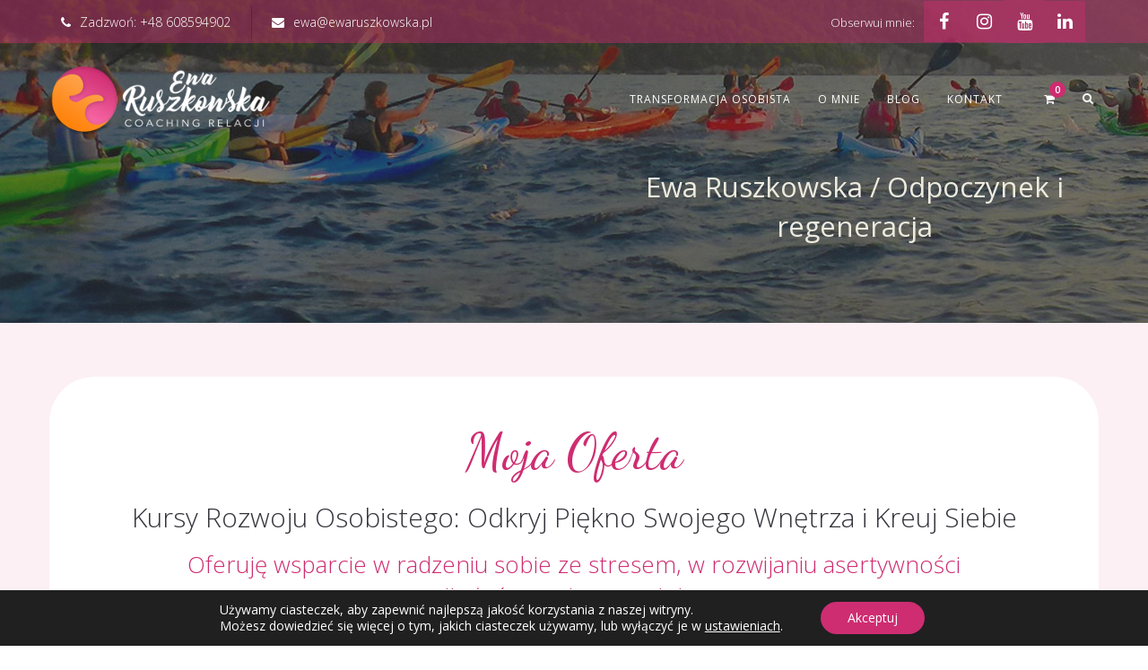

--- FILE ---
content_type: text/html; charset=UTF-8
request_url: https://ewaruszkowska.pl/tag-produktu/odpoczynek-i-regeneracja/
body_size: 26405
content:
<!DOCTYPE html>
<html dir="ltr" lang="pl-PL" prefix="og: https://ogp.me/ns#">
<head>
	<meta charset="UTF-8"/>
	<meta http-equiv="X-UA-Compatible" content="IE=edge">
	<meta name="viewport" content="width=device-width, initial-scale=1">
	<title>Odpoczynek i regeneracja - Ewa Ruszkowska Coaching Relacji</title>

		<!-- All in One SEO 4.6.9.1 - aioseo.com -->
		<meta name="robots" content="max-image-preview:large" />
		<link rel="canonical" href="https://ewaruszkowska.pl/tag-produktu/odpoczynek-i-regeneracja/" />
		<meta name="generator" content="All in One SEO (AIOSEO) 4.6.9.1" />
		<script type="application/ld+json" class="aioseo-schema">
			{"@context":"https:\/\/schema.org","@graph":[{"@type":"BreadcrumbList","@id":"https:\/\/ewaruszkowska.pl\/tag-produktu\/odpoczynek-i-regeneracja\/#breadcrumblist","itemListElement":[{"@type":"ListItem","@id":"https:\/\/ewaruszkowska.pl\/#listItem","position":1,"name":"Dom","item":"https:\/\/ewaruszkowska.pl\/","nextItem":"https:\/\/ewaruszkowska.pl\/tag-produktu\/odpoczynek-i-regeneracja\/#listItem"},{"@type":"ListItem","@id":"https:\/\/ewaruszkowska.pl\/tag-produktu\/odpoczynek-i-regeneracja\/#listItem","position":2,"name":"Odpoczynek i regeneracja","previousItem":"https:\/\/ewaruszkowska.pl\/#listItem"}]},{"@type":"CollectionPage","@id":"https:\/\/ewaruszkowska.pl\/tag-produktu\/odpoczynek-i-regeneracja\/#collectionpage","url":"https:\/\/ewaruszkowska.pl\/tag-produktu\/odpoczynek-i-regeneracja\/","name":"Odpoczynek i regeneracja - Ewa Ruszkowska Coaching Relacji","inLanguage":"pl-PL","isPartOf":{"@id":"https:\/\/ewaruszkowska.pl\/#website"},"breadcrumb":{"@id":"https:\/\/ewaruszkowska.pl\/tag-produktu\/odpoczynek-i-regeneracja\/#breadcrumblist"}},{"@type":"Person","@id":"https:\/\/ewaruszkowska.pl\/#person","name":"Ewa Ruszkowska","sameAs":["https:\/\/www.facebook.com\/ewa.ruszkowska4","https:\/\/www.instagram.com\/ewaruszkowska4\/"]},{"@type":"WebSite","@id":"https:\/\/ewaruszkowska.pl\/#website","url":"https:\/\/ewaruszkowska.pl\/","name":"Ewa Ruszkowska Coaching Relacji","alternateName":"Coaching Relacji","description":"Odwaga \u017bycia","inLanguage":"pl-PL","publisher":{"@id":"https:\/\/ewaruszkowska.pl\/#person"}}]}
		</script>
		<!-- All in One SEO -->

<script>window._wca = window._wca || [];</script>
<script type="text/javascript">
var ajaxurl = "https://ewaruszkowska.pl/wp-admin/admin-ajax.php";
var ff_template_url = "https://ewaruszkowska.pl/wp-content/themes/ark";
</script>
<link rel='dns-prefetch' href='//www.googletagmanager.com' />
<link rel='dns-prefetch' href='//stats.wp.com' />
<link rel='dns-prefetch' href='//secure.payu.com' />
<link rel='dns-prefetch' href='//fonts.googleapis.com' />
<link rel="alternate" type="application/rss+xml" title="Ewa Ruszkowska Coaching Relacji &raquo; Kanał z wpisami" href="https://ewaruszkowska.pl/feed/" />
<link rel="alternate" type="application/rss+xml" title="Ewa Ruszkowska Coaching Relacji &raquo; Kanał z komentarzami" href="https://ewaruszkowska.pl/comments/feed/" />
<link rel="alternate" type="application/rss+xml" title="Kanał Ewa Ruszkowska Coaching Relacji &raquo; Odpoczynek i regeneracja Tag" href="https://ewaruszkowska.pl/tag-produktu/odpoczynek-i-regeneracja/feed/" />
<script type="text/javascript">
/* <![CDATA[ */
window._wpemojiSettings = {"baseUrl":"https:\/\/s.w.org\/images\/core\/emoji\/15.0.3\/72x72\/","ext":".png","svgUrl":"https:\/\/s.w.org\/images\/core\/emoji\/15.0.3\/svg\/","svgExt":".svg","source":{"concatemoji":"https:\/\/ewaruszkowska.pl\/wp-includes\/js\/wp-emoji-release.min.js?ver=6.6.2"}};
/*! This file is auto-generated */
!function(i,n){var o,s,e;function c(e){try{var t={supportTests:e,timestamp:(new Date).valueOf()};sessionStorage.setItem(o,JSON.stringify(t))}catch(e){}}function p(e,t,n){e.clearRect(0,0,e.canvas.width,e.canvas.height),e.fillText(t,0,0);var t=new Uint32Array(e.getImageData(0,0,e.canvas.width,e.canvas.height).data),r=(e.clearRect(0,0,e.canvas.width,e.canvas.height),e.fillText(n,0,0),new Uint32Array(e.getImageData(0,0,e.canvas.width,e.canvas.height).data));return t.every(function(e,t){return e===r[t]})}function u(e,t,n){switch(t){case"flag":return n(e,"\ud83c\udff3\ufe0f\u200d\u26a7\ufe0f","\ud83c\udff3\ufe0f\u200b\u26a7\ufe0f")?!1:!n(e,"\ud83c\uddfa\ud83c\uddf3","\ud83c\uddfa\u200b\ud83c\uddf3")&&!n(e,"\ud83c\udff4\udb40\udc67\udb40\udc62\udb40\udc65\udb40\udc6e\udb40\udc67\udb40\udc7f","\ud83c\udff4\u200b\udb40\udc67\u200b\udb40\udc62\u200b\udb40\udc65\u200b\udb40\udc6e\u200b\udb40\udc67\u200b\udb40\udc7f");case"emoji":return!n(e,"\ud83d\udc26\u200d\u2b1b","\ud83d\udc26\u200b\u2b1b")}return!1}function f(e,t,n){var r="undefined"!=typeof WorkerGlobalScope&&self instanceof WorkerGlobalScope?new OffscreenCanvas(300,150):i.createElement("canvas"),a=r.getContext("2d",{willReadFrequently:!0}),o=(a.textBaseline="top",a.font="600 32px Arial",{});return e.forEach(function(e){o[e]=t(a,e,n)}),o}function t(e){var t=i.createElement("script");t.src=e,t.defer=!0,i.head.appendChild(t)}"undefined"!=typeof Promise&&(o="wpEmojiSettingsSupports",s=["flag","emoji"],n.supports={everything:!0,everythingExceptFlag:!0},e=new Promise(function(e){i.addEventListener("DOMContentLoaded",e,{once:!0})}),new Promise(function(t){var n=function(){try{var e=JSON.parse(sessionStorage.getItem(o));if("object"==typeof e&&"number"==typeof e.timestamp&&(new Date).valueOf()<e.timestamp+604800&&"object"==typeof e.supportTests)return e.supportTests}catch(e){}return null}();if(!n){if("undefined"!=typeof Worker&&"undefined"!=typeof OffscreenCanvas&&"undefined"!=typeof URL&&URL.createObjectURL&&"undefined"!=typeof Blob)try{var e="postMessage("+f.toString()+"("+[JSON.stringify(s),u.toString(),p.toString()].join(",")+"));",r=new Blob([e],{type:"text/javascript"}),a=new Worker(URL.createObjectURL(r),{name:"wpTestEmojiSupports"});return void(a.onmessage=function(e){c(n=e.data),a.terminate(),t(n)})}catch(e){}c(n=f(s,u,p))}t(n)}).then(function(e){for(var t in e)n.supports[t]=e[t],n.supports.everything=n.supports.everything&&n.supports[t],"flag"!==t&&(n.supports.everythingExceptFlag=n.supports.everythingExceptFlag&&n.supports[t]);n.supports.everythingExceptFlag=n.supports.everythingExceptFlag&&!n.supports.flag,n.DOMReady=!1,n.readyCallback=function(){n.DOMReady=!0}}).then(function(){return e}).then(function(){var e;n.supports.everything||(n.readyCallback(),(e=n.source||{}).concatemoji?t(e.concatemoji):e.wpemoji&&e.twemoji&&(t(e.twemoji),t(e.wpemoji)))}))}((window,document),window._wpemojiSettings);
/* ]]> */
</script>
<link rel='stylesheet' id='animate-css' href='https://ewaruszkowska.pl/wp-content/plugins/fresh-framework//framework/themes/builder/metaBoxThemeBuilder/assets/freshGrid/extern/animate.css/animate.min.css?ver=1.69.0' type='text/css' media='all' />
<link rel='stylesheet' id='ff-freshgrid-css' href='https://ewaruszkowska.pl/wp-content/plugins/fresh-framework//framework/themes/builder/metaBoxThemeBuilder/assets/freshGrid/freshGrid.css?ver=1.69.0' type='text/css' media='all' />
<style id='wp-emoji-styles-inline-css' type='text/css'>

	img.wp-smiley, img.emoji {
		display: inline !important;
		border: none !important;
		box-shadow: none !important;
		height: 1em !important;
		width: 1em !important;
		margin: 0 0.07em !important;
		vertical-align: -0.1em !important;
		background: none !important;
		padding: 0 !important;
	}
</style>
<link rel='stylesheet' id='wp-block-library-css' href='https://ewaruszkowska.pl/wp-includes/css/dist/block-library/style.min.css?ver=6.6.2' type='text/css' media='all' />
<link rel='stylesheet' id='mediaelement-css' href='https://ewaruszkowska.pl/wp-includes/js/mediaelement/mediaelementplayer-legacy.min.css?ver=4.2.17' type='text/css' media='all' />
<link rel='stylesheet' id='wp-mediaelement-css' href='https://ewaruszkowska.pl/wp-includes/js/mediaelement/wp-mediaelement.min.css?ver=6.6.2' type='text/css' media='all' />
<style id='jetpack-sharing-buttons-style-inline-css' type='text/css'>
.jetpack-sharing-buttons__services-list{display:flex;flex-direction:row;flex-wrap:wrap;gap:0;list-style-type:none;margin:5px;padding:0}.jetpack-sharing-buttons__services-list.has-small-icon-size{font-size:12px}.jetpack-sharing-buttons__services-list.has-normal-icon-size{font-size:16px}.jetpack-sharing-buttons__services-list.has-large-icon-size{font-size:24px}.jetpack-sharing-buttons__services-list.has-huge-icon-size{font-size:36px}@media print{.jetpack-sharing-buttons__services-list{display:none!important}}.editor-styles-wrapper .wp-block-jetpack-sharing-buttons{gap:0;padding-inline-start:0}ul.jetpack-sharing-buttons__services-list.has-background{padding:1.25em 2.375em}
</style>
<style id='classic-theme-styles-inline-css' type='text/css'>
/*! This file is auto-generated */
.wp-block-button__link{color:#fff;background-color:#32373c;border-radius:9999px;box-shadow:none;text-decoration:none;padding:calc(.667em + 2px) calc(1.333em + 2px);font-size:1.125em}.wp-block-file__button{background:#32373c;color:#fff;text-decoration:none}
</style>
<style id='global-styles-inline-css' type='text/css'>
:root{--wp--preset--aspect-ratio--square: 1;--wp--preset--aspect-ratio--4-3: 4/3;--wp--preset--aspect-ratio--3-4: 3/4;--wp--preset--aspect-ratio--3-2: 3/2;--wp--preset--aspect-ratio--2-3: 2/3;--wp--preset--aspect-ratio--16-9: 16/9;--wp--preset--aspect-ratio--9-16: 9/16;--wp--preset--color--black: #000000;--wp--preset--color--cyan-bluish-gray: #abb8c3;--wp--preset--color--white: #ffffff;--wp--preset--color--pale-pink: #f78da7;--wp--preset--color--vivid-red: #cf2e2e;--wp--preset--color--luminous-vivid-orange: #ff6900;--wp--preset--color--luminous-vivid-amber: #fcb900;--wp--preset--color--light-green-cyan: #7bdcb5;--wp--preset--color--vivid-green-cyan: #00d084;--wp--preset--color--pale-cyan-blue: #8ed1fc;--wp--preset--color--vivid-cyan-blue: #0693e3;--wp--preset--color--vivid-purple: #9b51e0;--wp--preset--gradient--vivid-cyan-blue-to-vivid-purple: linear-gradient(135deg,rgba(6,147,227,1) 0%,rgb(155,81,224) 100%);--wp--preset--gradient--light-green-cyan-to-vivid-green-cyan: linear-gradient(135deg,rgb(122,220,180) 0%,rgb(0,208,130) 100%);--wp--preset--gradient--luminous-vivid-amber-to-luminous-vivid-orange: linear-gradient(135deg,rgba(252,185,0,1) 0%,rgba(255,105,0,1) 100%);--wp--preset--gradient--luminous-vivid-orange-to-vivid-red: linear-gradient(135deg,rgba(255,105,0,1) 0%,rgb(207,46,46) 100%);--wp--preset--gradient--very-light-gray-to-cyan-bluish-gray: linear-gradient(135deg,rgb(238,238,238) 0%,rgb(169,184,195) 100%);--wp--preset--gradient--cool-to-warm-spectrum: linear-gradient(135deg,rgb(74,234,220) 0%,rgb(151,120,209) 20%,rgb(207,42,186) 40%,rgb(238,44,130) 60%,rgb(251,105,98) 80%,rgb(254,248,76) 100%);--wp--preset--gradient--blush-light-purple: linear-gradient(135deg,rgb(255,206,236) 0%,rgb(152,150,240) 100%);--wp--preset--gradient--blush-bordeaux: linear-gradient(135deg,rgb(254,205,165) 0%,rgb(254,45,45) 50%,rgb(107,0,62) 100%);--wp--preset--gradient--luminous-dusk: linear-gradient(135deg,rgb(255,203,112) 0%,rgb(199,81,192) 50%,rgb(65,88,208) 100%);--wp--preset--gradient--pale-ocean: linear-gradient(135deg,rgb(255,245,203) 0%,rgb(182,227,212) 50%,rgb(51,167,181) 100%);--wp--preset--gradient--electric-grass: linear-gradient(135deg,rgb(202,248,128) 0%,rgb(113,206,126) 100%);--wp--preset--gradient--midnight: linear-gradient(135deg,rgb(2,3,129) 0%,rgb(40,116,252) 100%);--wp--preset--font-size--small: 13px;--wp--preset--font-size--medium: 20px;--wp--preset--font-size--large: 36px;--wp--preset--font-size--x-large: 42px;--wp--preset--font-family--inter: "Inter", sans-serif;--wp--preset--font-family--cardo: Cardo;--wp--preset--spacing--20: 0.44rem;--wp--preset--spacing--30: 0.67rem;--wp--preset--spacing--40: 1rem;--wp--preset--spacing--50: 1.5rem;--wp--preset--spacing--60: 2.25rem;--wp--preset--spacing--70: 3.38rem;--wp--preset--spacing--80: 5.06rem;--wp--preset--shadow--natural: 6px 6px 9px rgba(0, 0, 0, 0.2);--wp--preset--shadow--deep: 12px 12px 50px rgba(0, 0, 0, 0.4);--wp--preset--shadow--sharp: 6px 6px 0px rgba(0, 0, 0, 0.2);--wp--preset--shadow--outlined: 6px 6px 0px -3px rgba(255, 255, 255, 1), 6px 6px rgba(0, 0, 0, 1);--wp--preset--shadow--crisp: 6px 6px 0px rgba(0, 0, 0, 1);}:where(.is-layout-flex){gap: 0.5em;}:where(.is-layout-grid){gap: 0.5em;}body .is-layout-flex{display: flex;}.is-layout-flex{flex-wrap: wrap;align-items: center;}.is-layout-flex > :is(*, div){margin: 0;}body .is-layout-grid{display: grid;}.is-layout-grid > :is(*, div){margin: 0;}:where(.wp-block-columns.is-layout-flex){gap: 2em;}:where(.wp-block-columns.is-layout-grid){gap: 2em;}:where(.wp-block-post-template.is-layout-flex){gap: 1.25em;}:where(.wp-block-post-template.is-layout-grid){gap: 1.25em;}.has-black-color{color: var(--wp--preset--color--black) !important;}.has-cyan-bluish-gray-color{color: var(--wp--preset--color--cyan-bluish-gray) !important;}.has-white-color{color: var(--wp--preset--color--white) !important;}.has-pale-pink-color{color: var(--wp--preset--color--pale-pink) !important;}.has-vivid-red-color{color: var(--wp--preset--color--vivid-red) !important;}.has-luminous-vivid-orange-color{color: var(--wp--preset--color--luminous-vivid-orange) !important;}.has-luminous-vivid-amber-color{color: var(--wp--preset--color--luminous-vivid-amber) !important;}.has-light-green-cyan-color{color: var(--wp--preset--color--light-green-cyan) !important;}.has-vivid-green-cyan-color{color: var(--wp--preset--color--vivid-green-cyan) !important;}.has-pale-cyan-blue-color{color: var(--wp--preset--color--pale-cyan-blue) !important;}.has-vivid-cyan-blue-color{color: var(--wp--preset--color--vivid-cyan-blue) !important;}.has-vivid-purple-color{color: var(--wp--preset--color--vivid-purple) !important;}.has-black-background-color{background-color: var(--wp--preset--color--black) !important;}.has-cyan-bluish-gray-background-color{background-color: var(--wp--preset--color--cyan-bluish-gray) !important;}.has-white-background-color{background-color: var(--wp--preset--color--white) !important;}.has-pale-pink-background-color{background-color: var(--wp--preset--color--pale-pink) !important;}.has-vivid-red-background-color{background-color: var(--wp--preset--color--vivid-red) !important;}.has-luminous-vivid-orange-background-color{background-color: var(--wp--preset--color--luminous-vivid-orange) !important;}.has-luminous-vivid-amber-background-color{background-color: var(--wp--preset--color--luminous-vivid-amber) !important;}.has-light-green-cyan-background-color{background-color: var(--wp--preset--color--light-green-cyan) !important;}.has-vivid-green-cyan-background-color{background-color: var(--wp--preset--color--vivid-green-cyan) !important;}.has-pale-cyan-blue-background-color{background-color: var(--wp--preset--color--pale-cyan-blue) !important;}.has-vivid-cyan-blue-background-color{background-color: var(--wp--preset--color--vivid-cyan-blue) !important;}.has-vivid-purple-background-color{background-color: var(--wp--preset--color--vivid-purple) !important;}.has-black-border-color{border-color: var(--wp--preset--color--black) !important;}.has-cyan-bluish-gray-border-color{border-color: var(--wp--preset--color--cyan-bluish-gray) !important;}.has-white-border-color{border-color: var(--wp--preset--color--white) !important;}.has-pale-pink-border-color{border-color: var(--wp--preset--color--pale-pink) !important;}.has-vivid-red-border-color{border-color: var(--wp--preset--color--vivid-red) !important;}.has-luminous-vivid-orange-border-color{border-color: var(--wp--preset--color--luminous-vivid-orange) !important;}.has-luminous-vivid-amber-border-color{border-color: var(--wp--preset--color--luminous-vivid-amber) !important;}.has-light-green-cyan-border-color{border-color: var(--wp--preset--color--light-green-cyan) !important;}.has-vivid-green-cyan-border-color{border-color: var(--wp--preset--color--vivid-green-cyan) !important;}.has-pale-cyan-blue-border-color{border-color: var(--wp--preset--color--pale-cyan-blue) !important;}.has-vivid-cyan-blue-border-color{border-color: var(--wp--preset--color--vivid-cyan-blue) !important;}.has-vivid-purple-border-color{border-color: var(--wp--preset--color--vivid-purple) !important;}.has-vivid-cyan-blue-to-vivid-purple-gradient-background{background: var(--wp--preset--gradient--vivid-cyan-blue-to-vivid-purple) !important;}.has-light-green-cyan-to-vivid-green-cyan-gradient-background{background: var(--wp--preset--gradient--light-green-cyan-to-vivid-green-cyan) !important;}.has-luminous-vivid-amber-to-luminous-vivid-orange-gradient-background{background: var(--wp--preset--gradient--luminous-vivid-amber-to-luminous-vivid-orange) !important;}.has-luminous-vivid-orange-to-vivid-red-gradient-background{background: var(--wp--preset--gradient--luminous-vivid-orange-to-vivid-red) !important;}.has-very-light-gray-to-cyan-bluish-gray-gradient-background{background: var(--wp--preset--gradient--very-light-gray-to-cyan-bluish-gray) !important;}.has-cool-to-warm-spectrum-gradient-background{background: var(--wp--preset--gradient--cool-to-warm-spectrum) !important;}.has-blush-light-purple-gradient-background{background: var(--wp--preset--gradient--blush-light-purple) !important;}.has-blush-bordeaux-gradient-background{background: var(--wp--preset--gradient--blush-bordeaux) !important;}.has-luminous-dusk-gradient-background{background: var(--wp--preset--gradient--luminous-dusk) !important;}.has-pale-ocean-gradient-background{background: var(--wp--preset--gradient--pale-ocean) !important;}.has-electric-grass-gradient-background{background: var(--wp--preset--gradient--electric-grass) !important;}.has-midnight-gradient-background{background: var(--wp--preset--gradient--midnight) !important;}.has-small-font-size{font-size: var(--wp--preset--font-size--small) !important;}.has-medium-font-size{font-size: var(--wp--preset--font-size--medium) !important;}.has-large-font-size{font-size: var(--wp--preset--font-size--large) !important;}.has-x-large-font-size{font-size: var(--wp--preset--font-size--x-large) !important;}
:where(.wp-block-post-template.is-layout-flex){gap: 1.25em;}:where(.wp-block-post-template.is-layout-grid){gap: 1.25em;}
:where(.wp-block-columns.is-layout-flex){gap: 2em;}:where(.wp-block-columns.is-layout-grid){gap: 2em;}
:root :where(.wp-block-pullquote){font-size: 1.5em;line-height: 1.6;}
</style>
<link rel='stylesheet' id='mailerlite_forms.css-css' href='https://ewaruszkowska.pl/wp-content/plugins/official-mailerlite-sign-up-forms/assets/css/mailerlite_forms.css?ver=1.7.12' type='text/css' media='all' />
<link rel='stylesheet' id='woocommerce-layout-css' href='https://ewaruszkowska.pl/wp-content/plugins/woocommerce/assets/css/woocommerce-layout.css?ver=9.1.4' type='text/css' media='all' />
<style id='woocommerce-layout-inline-css' type='text/css'>

	.infinite-scroll .woocommerce-pagination {
		display: none;
	}
</style>
<link rel='stylesheet' id='woocommerce-smallscreen-css' href='https://ewaruszkowska.pl/wp-content/plugins/woocommerce/assets/css/woocommerce-smallscreen.css?ver=9.1.4' type='text/css' media='only screen and (max-width: 768px)' />
<link rel='stylesheet' id='woocommerce-general-css' href='https://ewaruszkowska.pl/wp-content/plugins/woocommerce/assets/css/woocommerce.css?ver=9.1.4' type='text/css' media='all' />
<style id='woocommerce-inline-inline-css' type='text/css'>
.woocommerce form .form-row .required { visibility: visible; }
</style>
<link rel='stylesheet' id='bootstrap-css' href='https://ewaruszkowska.pl/wp-content/themes/ark/assets/plugins/bootstrap/css/bootstrap.min.css?ver=3.3.7' type='text/css' media='all' />
<link rel='stylesheet' id='jquery.mCustomScrollbar-css' href='https://ewaruszkowska.pl/wp-content/themes/ark/assets/plugins/scrollbar/jquery.mCustomScrollbar.css?ver=3.1.12' type='text/css' media='all' />
<link rel='stylesheet' id='owl.carousel-css' href='https://ewaruszkowska.pl/wp-content/themes/ark/assets/plugins/owl-carousel/assets/owl.carousel.css?ver=1.3.2' type='text/css' media='all' />
<link rel='stylesheet' id='magnific-popup-css' href='https://ewaruszkowska.pl/wp-content/themes/ark/assets/plugins/magnific-popup/magnific-popup.css?ver=1.1.0' type='text/css' media='all' />
<link rel='stylesheet' id='cubeportfolio-css' href='https://ewaruszkowska.pl/wp-content/themes/ark/assets/plugins/cubeportfolio/css/cubeportfolio.min.css?ver=3.8.0' type='text/css' media='all' />
<link rel='stylesheet' id='freshframework-font-awesome4-css' href='https://ewaruszkowska.pl/wp-content/plugins/fresh-framework///framework/extern/iconfonts/ff-font-awesome4/ff-font-awesome4.css?ver=6.6.2' type='text/css' media='all' />
<link rel='stylesheet' id='freshframework-font-et-line-css' href='https://ewaruszkowska.pl/wp-content/plugins/fresh-framework///framework/extern/iconfonts/ff-font-et-line/ff-font-et-line.css?ver=6.6.2' type='text/css' media='all' />
<link rel='stylesheet' id='freshframework-simple-line-icons-css' href='https://ewaruszkowska.pl/wp-content/plugins/fresh-framework///framework/extern/iconfonts/ff-font-simple-line-icons/ff-font-simple-line-icons.css?ver=6.6.2' type='text/css' media='all' />
<link rel='stylesheet' id='freshframework-Font_Awesome_5_Regular-css' href='https://ewaruszkowska.pl/wp-content/plugins/fresh-framework///framework/extern/iconfonts/ff-font-awesome5-regular/ff-font-awesome5-regular.css?ver=6.6.2' type='text/css' media='all' />
<link rel='stylesheet' id='freshframework-fontelico-css' href='https://ewaruszkowska.pl/wp-content/plugins/fresh-framework///framework/extern/iconfonts/ff-font-fontelico/ff-font-fontelico.css?ver=6.6.2' type='text/css' media='all' />
<link rel='stylesheet' id='freshframework-linecons-css' href='https://ewaruszkowska.pl/wp-content/plugins/fresh-framework///framework/extern/iconfonts/ff-font-linecons/ff-font-linecons.css?ver=6.6.2' type='text/css' media='all' />
<link rel='stylesheet' id='freshframework-weathercons-css' href='https://ewaruszkowska.pl/wp-content/plugins/fresh-framework///framework/extern/iconfonts/ff-font-weathercons/ff-font-weathercons.css?ver=6.6.2' type='text/css' media='all' />
<link rel='stylesheet' id='freshframework-websymbols-css' href='https://ewaruszkowska.pl/wp-content/plugins/fresh-framework///framework/extern/iconfonts/ff-font-websymbols/ff-font-websymbols.css?ver=6.6.2' type='text/css' media='all' />
<link rel='stylesheet' id='ark-style-css' href='https://ewaruszkowska.pl/wp-content/themes/ark/style.css?ver=6.6.2' type='text/css' media='all' />
<style id='ark-style-inline-css' type='text/css'>
body,p,.ff-richtext,li,li a,a,h1, h2, h3, h4, h5, h6 ,.progress-box-v1 .progress-title,.progress-box-v2 .progress-title,.team-v5-progress-box .progress-title,.pricing-list-v1 .pricing-list-v1-header-title,.team-v3 .progress-box .progress-title,.rating-container .caption > .label,.theme-portfolio .cbp-l-filters-alignRight,.theme-portfolio .cbp-l-filters-alignLeft,.theme-portfolio .cbp-l-filters-alignCenter,.theme-portfolio .cbp-filter-item,.theme-portfolio .cbp-l-loadMore-button .cbp-l-loadMore-link,.theme-portfolio .cbp-l-loadMore-button .cbp-l-loadMore-button-link,.theme-portfolio .cbp-l-loadMore-text .cbp-l-loadMore-link,.theme-portfolio .cbp-l-loadMore-text .cbp-l-loadMore-button-link,.theme-portfolio-v2 .cbp-l-filters-alignRight .cbp-filter-item,.theme-portfolio-v3 .cbp-l-filters-button .cbp-filter-item,.zeus .tp-bullet-title{font-family:'Open Sans',Arial,sans-serif}

.blog-classic .blog-classic-label,.blog-classic .blog-classic-subtitle,.blog-grid .blog-grid-title-el,.blog-grid .blog-grid-title-el .blog-grid-title-link,.blog-grid .blog-grid-supplemental-title,.op-b-blog .blog-grid-supplemental-title,.blog-grid .blog-grid-supplemental-category,.blog-grid-supplemental .blog-grid-supplemental-title a,.blog-teaser .blog-teaser-category .blog-teaser-category-title,.blog-teaser .blog-teaser-category .blog-teaser-category-title a,.news-v8 .news-v8-category a,.news-v1 .news-v1-heading .news-v1-heading-title > a,.news-v1 .news-v1-quote:before,.news-v2 .news-v2-subtitle,.news-v2 .news-v2-subtitle a,.ff-news-v3-meta-data,.ff-news-v3-meta-data a,.news-v3 .news-v3-content .news-v3-subtitle,.news-v6 .news-v6-subtitle,.news-v7 .news-v7-subtitle,.news-v8 .news-v8-category,.blog-simple-slider .op-b-blog-title,.blog-simple-slider .op-b-blog-title a,.heading-v1 .heading-v1-title,.heading-v1 .heading-v1-title p,.testimonials-v7 .testimonials-v7-title .sign,.team-v3 .team-v3-member-position,.heading-v1 .heading-v1-subtitle,.heading-v1 .heading-v1-subtitle p,.heading-v2 .heading-v2-text,.heading-v2 .heading-v2-text p,.heading-v3 .heading-v3-text,.heading-v3 .heading-v3-text p,.heading-v4 .heading-v4-subtitle,.heading-v4 .heading-v4-subtitle p,.newsletter-v2 .newsletter-v2-title span.sign,.quote-socials-v1 .quote-socials-v1-quote,.quote-socials-v1 .quote-socials-v1-quote p,.sliding-bg .sliding-bg-title,.timeline-v4 .timeline-v4-subtitle, .timeline-v4 .timeline-v4-subtitle a,.counters-v2 .counters-v2-subtitle,.icon-box-v2 .icon-box-v2-body-subtitle,.i-banner-v1 .i-banner-v1-heading .i-banner-v1-member-position,.i-banner-v1 .i-banner-v1-quote,.i-banner-v3 .i-banner-v3-subtitle,.newsletter-v2 .newsletter-v2-title:before,.piechart-v1 .piechart-v1-body .piechart-v1-body-subtitle,.pricing-list-v1 .pricing-list-v1-body .pricing-list-v1-header-subtitle,.pricing-list-v2 .pricing-list-v2-header-title,.pricing-list-v3 .pricing-list-v3-text,.promo-block-v2 .promo-block-v2-text,.promo-block-v2 .promo-block-v2-text p,.promo-block-v3 .promo-block-v3-subtitle,.services-v1 .services-v1-subtitle,.services-v10 .services-v10-no,.services-v11 .services-v11-subtitle,.slider-block-v1 .slider-block-v1-subtitle,.team-v3 .team-v3-header .team-v3-member-position,.team-v4 .team-v4-content .team-v4-member-position,.testimonials-v1 .testimonials-v1-author-position,.testimonials-v3 .testimonials-v3-subtitle:before,.testimonials-v3 .testimonials-v3-subtitle span.sign,.testimonials-v3 .testimonials-v3-author,.testimonials-v5 .testimonials-v5-quote-text,.testimonials-v5 .testimonials-v5-quote-text p,.testimonials-v6 .testimonials-v6-element .testimonials-v6-position,.testimonials-v6 .testimonials-v6-quote-text,.testimonials-v6 .testimonials-v6-quote-text p,.testimonials-v7 .testimonials-v7-title:before,.testimonials-v7 .testimonials-v7-author,.testimonials-v7-title-span,.footer .footer-testimonials .footer-testimonials-quote:before,.animated-headline-v1 .animated-headline-v1-subtitle,.news-v3 .news-v3-content .news-v3-subtitle,.news-v3 .news-v3-content .news-v3-subtitle a,.theme-ci-v1 .theme-ci-v1-item .theme-ci-v1-title{font-family:'Open Sans',Arial,sans-serif}

code, kbd, pre, samp{font-family:'Courier New', Courier, monospace,Arial,sans-serif}

.custom-font-1{font-family:'Parisienne',Arial,sans-serif}

.custom-font-2{font-family:'Open Sans',Arial,sans-serif}

.custom-font-3{font-family:'Dancing Script',Arial,sans-serif}

.custom-font-4{font-family:'Alex Brush',Arial,sans-serif}

.custom-font-5{font-family:'Rouge Script',Arial,sans-serif}

.custom-font-6{font-family:Arial, Helvetica, sans-serif,Arial,sans-serif}

.custom-font-7{font-family:Arial, Helvetica, sans-serif,Arial,sans-serif}

.custom-font-8{font-family:Arial, Helvetica, sans-serif,Arial,sans-serif}


</style>
<link rel='stylesheet' id='ark-google-fonts-css' href='//fonts.googleapis.com/css?family=Open+Sans%3A200%2C300%2C400%2C500%2C600%2C700%2C300i%2C400i%2C700i%7CParisienne%3A200%2C300%2C400%2C500%2C600%2C700%2C300i%2C400i%2C700i%7CDancing+Script%3A200%2C300%2C400%2C500%2C600%2C700%2C300i%2C400i%2C700i%7CAlex+Brush%3A200%2C300%2C400%2C500%2C600%2C700%2C300i%2C400i%2C700i%7CRouge+Script%3A200%2C300%2C400%2C500%2C600%2C700%2C300i%2C400i%2C700i&#038;subset=cyrillic%2Ccyrillic-ext%2Cgreek%2Cgreek-ext%2Clatin%2Clatin-ext%2Cvietnamese&#038;ver=1.69.0' type='text/css' media='all' />
<link rel='stylesheet' id='ark-woocommerce-css' href='https://ewaruszkowska.pl/wp-content/themes/ark/woocommerce/woocommerce.css?ver=6.6.2' type='text/css' media='all' />
<link rel='stylesheet' id='ark-colors-css' href='https://ewaruszkowska.pl/wp-content/uploads/freshframework/css/colors.css?ver=6.6.2' type='text/css' media='all' />
<link rel='stylesheet' id='twentytwenty-css' href='https://ewaruszkowska.pl/wp-content/themes/ark/assets/plugins/twentytwenty/css/twentytwenty.css?ver=6.6.2' type='text/css' media='all' />
<link rel='stylesheet' id='payu-gateway-css' href='https://ewaruszkowska.pl/wp-content/plugins/woo-payu-payment-gateway/assets/css/payu-gateway.css?ver=2.5.0' type='text/css' media='all' />
<link rel='stylesheet' id='moove_gdpr_frontend-css' href='https://ewaruszkowska.pl/wp-content/plugins/gdpr-cookie-compliance/dist/styles/gdpr-main-nf.css?ver=4.15.2' type='text/css' media='all' />
<style id='moove_gdpr_frontend-inline-css' type='text/css'>
				#moove_gdpr_cookie_modal .moove-gdpr-modal-content .moove-gdpr-tab-main h3.tab-title, 
				#moove_gdpr_cookie_modal .moove-gdpr-modal-content .moove-gdpr-tab-main span.tab-title,
				#moove_gdpr_cookie_modal .moove-gdpr-modal-content .moove-gdpr-modal-left-content #moove-gdpr-menu li a, 
				#moove_gdpr_cookie_modal .moove-gdpr-modal-content .moove-gdpr-modal-left-content #moove-gdpr-menu li button,
				#moove_gdpr_cookie_modal .moove-gdpr-modal-content .moove-gdpr-modal-left-content .moove-gdpr-branding-cnt a,
				#moove_gdpr_cookie_modal .moove-gdpr-modal-content .moove-gdpr-modal-footer-content .moove-gdpr-button-holder a.mgbutton, 
				#moove_gdpr_cookie_modal .moove-gdpr-modal-content .moove-gdpr-modal-footer-content .moove-gdpr-button-holder button.mgbutton,
				#moove_gdpr_cookie_modal .cookie-switch .cookie-slider:after, 
				#moove_gdpr_cookie_modal .cookie-switch .slider:after, 
				#moove_gdpr_cookie_modal .switch .cookie-slider:after, 
				#moove_gdpr_cookie_modal .switch .slider:after,
				#moove_gdpr_cookie_info_bar .moove-gdpr-info-bar-container .moove-gdpr-info-bar-content p, 
				#moove_gdpr_cookie_info_bar .moove-gdpr-info-bar-container .moove-gdpr-info-bar-content p a,
				#moove_gdpr_cookie_info_bar .moove-gdpr-info-bar-container .moove-gdpr-info-bar-content a.mgbutton, 
				#moove_gdpr_cookie_info_bar .moove-gdpr-info-bar-container .moove-gdpr-info-bar-content button.mgbutton,
				#moove_gdpr_cookie_modal .moove-gdpr-modal-content .moove-gdpr-tab-main .moove-gdpr-tab-main-content h1, 
				#moove_gdpr_cookie_modal .moove-gdpr-modal-content .moove-gdpr-tab-main .moove-gdpr-tab-main-content h2, 
				#moove_gdpr_cookie_modal .moove-gdpr-modal-content .moove-gdpr-tab-main .moove-gdpr-tab-main-content h3, 
				#moove_gdpr_cookie_modal .moove-gdpr-modal-content .moove-gdpr-tab-main .moove-gdpr-tab-main-content h4, 
				#moove_gdpr_cookie_modal .moove-gdpr-modal-content .moove-gdpr-tab-main .moove-gdpr-tab-main-content h5, 
				#moove_gdpr_cookie_modal .moove-gdpr-modal-content .moove-gdpr-tab-main .moove-gdpr-tab-main-content h6,
				#moove_gdpr_cookie_modal .moove-gdpr-modal-content.moove_gdpr_modal_theme_v2 .moove-gdpr-modal-title .tab-title,
				#moove_gdpr_cookie_modal .moove-gdpr-modal-content.moove_gdpr_modal_theme_v2 .moove-gdpr-tab-main h3.tab-title, 
				#moove_gdpr_cookie_modal .moove-gdpr-modal-content.moove_gdpr_modal_theme_v2 .moove-gdpr-tab-main span.tab-title,
				#moove_gdpr_cookie_modal .moove-gdpr-modal-content.moove_gdpr_modal_theme_v2 .moove-gdpr-branding-cnt a {
				 	font-weight: inherit				}
			#moove_gdpr_cookie_modal,#moove_gdpr_cookie_info_bar,.gdpr_cookie_settings_shortcode_content{font-family:inherit}#moove_gdpr_save_popup_settings_button{background-color:#373737;color:#fff}#moove_gdpr_save_popup_settings_button:hover{background-color:#000}#moove_gdpr_cookie_info_bar .moove-gdpr-info-bar-container .moove-gdpr-info-bar-content a.mgbutton,#moove_gdpr_cookie_info_bar .moove-gdpr-info-bar-container .moove-gdpr-info-bar-content button.mgbutton{background-color:#ce2d71}#moove_gdpr_cookie_modal .moove-gdpr-modal-content .moove-gdpr-modal-footer-content .moove-gdpr-button-holder a.mgbutton,#moove_gdpr_cookie_modal .moove-gdpr-modal-content .moove-gdpr-modal-footer-content .moove-gdpr-button-holder button.mgbutton,.gdpr_cookie_settings_shortcode_content .gdpr-shr-button.button-green{background-color:#ce2d71;border-color:#ce2d71}#moove_gdpr_cookie_modal .moove-gdpr-modal-content .moove-gdpr-modal-footer-content .moove-gdpr-button-holder a.mgbutton:hover,#moove_gdpr_cookie_modal .moove-gdpr-modal-content .moove-gdpr-modal-footer-content .moove-gdpr-button-holder button.mgbutton:hover,.gdpr_cookie_settings_shortcode_content .gdpr-shr-button.button-green:hover{background-color:#fff;color:#ce2d71}#moove_gdpr_cookie_modal .moove-gdpr-modal-content .moove-gdpr-modal-close i,#moove_gdpr_cookie_modal .moove-gdpr-modal-content .moove-gdpr-modal-close span.gdpr-icon{background-color:#ce2d71;border:1px solid #ce2d71}#moove_gdpr_cookie_info_bar span.change-settings-button.focus-g,#moove_gdpr_cookie_info_bar span.change-settings-button:focus,#moove_gdpr_cookie_info_bar button.change-settings-button.focus-g,#moove_gdpr_cookie_info_bar button.change-settings-button:focus{-webkit-box-shadow:0 0 1px 3px #ce2d71;-moz-box-shadow:0 0 1px 3px #ce2d71;box-shadow:0 0 1px 3px #ce2d71}#moove_gdpr_cookie_modal .moove-gdpr-modal-content .moove-gdpr-modal-close i:hover,#moove_gdpr_cookie_modal .moove-gdpr-modal-content .moove-gdpr-modal-close span.gdpr-icon:hover,#moove_gdpr_cookie_info_bar span[data-href]>u.change-settings-button{color:#ce2d71}#moove_gdpr_cookie_modal .moove-gdpr-modal-content .moove-gdpr-modal-left-content #moove-gdpr-menu li.menu-item-selected a span.gdpr-icon,#moove_gdpr_cookie_modal .moove-gdpr-modal-content .moove-gdpr-modal-left-content #moove-gdpr-menu li.menu-item-selected button span.gdpr-icon{color:inherit}#moove_gdpr_cookie_modal .moove-gdpr-modal-content .moove-gdpr-modal-left-content #moove-gdpr-menu li a span.gdpr-icon,#moove_gdpr_cookie_modal .moove-gdpr-modal-content .moove-gdpr-modal-left-content #moove-gdpr-menu li button span.gdpr-icon{color:inherit}#moove_gdpr_cookie_modal .gdpr-acc-link{line-height:0;font-size:0;color:transparent;position:absolute}#moove_gdpr_cookie_modal .moove-gdpr-modal-content .moove-gdpr-modal-close:hover i,#moove_gdpr_cookie_modal .moove-gdpr-modal-content .moove-gdpr-modal-left-content #moove-gdpr-menu li a,#moove_gdpr_cookie_modal .moove-gdpr-modal-content .moove-gdpr-modal-left-content #moove-gdpr-menu li button,#moove_gdpr_cookie_modal .moove-gdpr-modal-content .moove-gdpr-modal-left-content #moove-gdpr-menu li button i,#moove_gdpr_cookie_modal .moove-gdpr-modal-content .moove-gdpr-modal-left-content #moove-gdpr-menu li a i,#moove_gdpr_cookie_modal .moove-gdpr-modal-content .moove-gdpr-tab-main .moove-gdpr-tab-main-content a:hover,#moove_gdpr_cookie_info_bar.moove-gdpr-dark-scheme .moove-gdpr-info-bar-container .moove-gdpr-info-bar-content a.mgbutton:hover,#moove_gdpr_cookie_info_bar.moove-gdpr-dark-scheme .moove-gdpr-info-bar-container .moove-gdpr-info-bar-content button.mgbutton:hover,#moove_gdpr_cookie_info_bar.moove-gdpr-dark-scheme .moove-gdpr-info-bar-container .moove-gdpr-info-bar-content a:hover,#moove_gdpr_cookie_info_bar.moove-gdpr-dark-scheme .moove-gdpr-info-bar-container .moove-gdpr-info-bar-content button:hover,#moove_gdpr_cookie_info_bar.moove-gdpr-dark-scheme .moove-gdpr-info-bar-container .moove-gdpr-info-bar-content span.change-settings-button:hover,#moove_gdpr_cookie_info_bar.moove-gdpr-dark-scheme .moove-gdpr-info-bar-container .moove-gdpr-info-bar-content button.change-settings-button:hover,#moove_gdpr_cookie_info_bar.moove-gdpr-dark-scheme .moove-gdpr-info-bar-container .moove-gdpr-info-bar-content u.change-settings-button:hover,#moove_gdpr_cookie_info_bar span[data-href]>u.change-settings-button,#moove_gdpr_cookie_info_bar.moove-gdpr-dark-scheme .moove-gdpr-info-bar-container .moove-gdpr-info-bar-content a.mgbutton.focus-g,#moove_gdpr_cookie_info_bar.moove-gdpr-dark-scheme .moove-gdpr-info-bar-container .moove-gdpr-info-bar-content button.mgbutton.focus-g,#moove_gdpr_cookie_info_bar.moove-gdpr-dark-scheme .moove-gdpr-info-bar-container .moove-gdpr-info-bar-content a.focus-g,#moove_gdpr_cookie_info_bar.moove-gdpr-dark-scheme .moove-gdpr-info-bar-container .moove-gdpr-info-bar-content button.focus-g,#moove_gdpr_cookie_info_bar.moove-gdpr-dark-scheme .moove-gdpr-info-bar-container .moove-gdpr-info-bar-content a.mgbutton:focus,#moove_gdpr_cookie_info_bar.moove-gdpr-dark-scheme .moove-gdpr-info-bar-container .moove-gdpr-info-bar-content button.mgbutton:focus,#moove_gdpr_cookie_info_bar.moove-gdpr-dark-scheme .moove-gdpr-info-bar-container .moove-gdpr-info-bar-content a:focus,#moove_gdpr_cookie_info_bar.moove-gdpr-dark-scheme .moove-gdpr-info-bar-container .moove-gdpr-info-bar-content button:focus,#moove_gdpr_cookie_info_bar.moove-gdpr-dark-scheme .moove-gdpr-info-bar-container .moove-gdpr-info-bar-content span.change-settings-button.focus-g,span.change-settings-button:focus,button.change-settings-button.focus-g,button.change-settings-button:focus,#moove_gdpr_cookie_info_bar.moove-gdpr-dark-scheme .moove-gdpr-info-bar-container .moove-gdpr-info-bar-content u.change-settings-button.focus-g,#moove_gdpr_cookie_info_bar.moove-gdpr-dark-scheme .moove-gdpr-info-bar-container .moove-gdpr-info-bar-content u.change-settings-button:focus{color:#ce2d71}#moove_gdpr_cookie_modal.gdpr_lightbox-hide{display:none}
</style>
<script type="text/javascript" id="woocommerce-google-analytics-integration-gtag-js-after">
/* <![CDATA[ */
/* Google Analytics for WooCommerce (gtag.js) */
					window.dataLayer = window.dataLayer || [];
					function gtag(){dataLayer.push(arguments);}
					// Set up default consent state.
					for ( const mode of [{"analytics_storage":"denied","ad_storage":"denied","ad_user_data":"denied","ad_personalization":"denied","region":["AT","BE","BG","HR","CY","CZ","DK","EE","FI","FR","DE","GR","HU","IS","IE","IT","LV","LI","LT","LU","MT","NL","NO","PL","PT","RO","SK","SI","ES","SE","GB","CH"]}] || [] ) {
						gtag( "consent", "default", { "wait_for_update": 500, ...mode } );
					}
					gtag("js", new Date());
					gtag("set", "developer_id.dOGY3NW", true);
					gtag("config", "G-G41WG4VLWF", {"track_404":true,"allow_google_signals":true,"logged_in":false,"linker":{"domains":[],"allow_incoming":false},"custom_map":{"dimension1":"logged_in"}});
/* ]]> */
</script>
<script type="text/javascript" src="https://ewaruszkowska.pl/wp-includes/js/jquery/jquery.min.js?ver=3.7.1" id="jquery-core-js"></script>
<script type="text/javascript" src="https://ewaruszkowska.pl/wp-includes/js/jquery/jquery-migrate.min.js?ver=3.4.1" id="jquery-migrate-js"></script>
<script type="text/javascript" src="https://ewaruszkowska.pl/wp-content/plugins/woocommerce/assets/js/jquery-blockui/jquery.blockUI.min.js?ver=2.7.0-wc.9.1.4" id="jquery-blockui-js" defer="defer" data-wp-strategy="defer"></script>
<script type="text/javascript" id="wc-add-to-cart-js-extra">
/* <![CDATA[ */
var wc_add_to_cart_params = {"ajax_url":"\/wp-admin\/admin-ajax.php","wc_ajax_url":"\/?wc-ajax=%%endpoint%%","i18n_view_cart":"Zobacz koszyk","cart_url":"https:\/\/ewaruszkowska.pl\/koszyk\/","is_cart":"","cart_redirect_after_add":"yes"};
/* ]]> */
</script>
<script type="text/javascript" src="https://ewaruszkowska.pl/wp-content/plugins/woocommerce/assets/js/frontend/add-to-cart.min.js?ver=9.1.4" id="wc-add-to-cart-js" defer="defer" data-wp-strategy="defer"></script>
<script type="text/javascript" src="https://ewaruszkowska.pl/wp-content/plugins/woocommerce/assets/js/js-cookie/js.cookie.min.js?ver=2.1.4-wc.9.1.4" id="js-cookie-js" defer="defer" data-wp-strategy="defer"></script>
<script type="text/javascript" id="woocommerce-js-extra">
/* <![CDATA[ */
var woocommerce_params = {"ajax_url":"\/wp-admin\/admin-ajax.php","wc_ajax_url":"\/?wc-ajax=%%endpoint%%"};
/* ]]> */
</script>
<script type="text/javascript" src="https://ewaruszkowska.pl/wp-content/plugins/woocommerce/assets/js/frontend/woocommerce.min.js?ver=9.1.4" id="woocommerce-js" defer="defer" data-wp-strategy="defer"></script>
<script type="text/javascript" src="https://stats.wp.com/s-202605.js" id="woocommerce-analytics-js" defer="defer" data-wp-strategy="defer"></script>
<!--[if lt IE 9]>
<script type="text/javascript" src="https://ewaruszkowska.pl/wp-content/themes/ark/assets/plugins/html5shiv.js?ver=3.7.3" id="ie_html5shiv-js"></script>
<![endif]-->
<!--[if lt IE 9]>
<script type="text/javascript" src="https://ewaruszkowska.pl/wp-content/themes/ark/assets/plugins/respond.min.js?ver=1.1.0" id="respond-js"></script>
<![endif]-->
<script type="text/javascript" src="https://secure.payu.com/javascript/sdk" id="payu-sfsdk-js"></script>
<script type="text/javascript" src="https://ewaruszkowska.pl/wp-content/plugins/woo-payu-payment-gateway/assets/js/es6-promise.auto.min.js" id="payu-promise-polyfill-js"></script>
<link rel="https://api.w.org/" href="https://ewaruszkowska.pl/wp-json/" /><link rel="alternate" title="JSON" type="application/json" href="https://ewaruszkowska.pl/wp-json/wp/v2/product_tag/40" /><link rel="EditURI" type="application/rsd+xml" title="RSD" href="https://ewaruszkowska.pl/xmlrpc.php?rsd" />
<meta name="generator" content="WordPress 6.6.2" />
<meta name="generator" content="WooCommerce 9.1.4" />
        <!-- MailerLite Universal -->
        <script>
            (function(w,d,e,u,f,l,n){w[f]=w[f]||function(){(w[f].q=w[f].q||[])
                .push(arguments);},l=d.createElement(e),l.async=1,l.src=u,
                n=d.getElementsByTagName(e)[0],n.parentNode.insertBefore(l,n);})
            (window,document,'script','https://assets.mailerlite.com/js/universal.js','ml');
            ml('account', '383168');
            ml('enablePopups', true);
        </script>
        <!-- End MailerLite Universal -->
        	<style>img#wpstats{display:none}</style>
		<meta name="facebook-domain-verification" content="6ccfvh5vxn4s3j337twzq3dds14sae" />
<!-- Meta Pixel Code -->
<script>
!function(f,b,e,v,n,t,s)
{if(f.fbq)return;n=f.fbq=function(){n.callMethod?
n.callMethod.apply(n,arguments):n.queue.push(arguments)};
if(!f._fbq)f._fbq=n;n.push=n;n.loaded=!0;n.version='2.0';
n.queue=[];t=b.createElement(e);t.async=!0;
t.src=v;s=b.getElementsByTagName(e)[0];
s.parentNode.insertBefore(t,s)}(window, document,'script',
'https://connect.facebook.net/en_US/fbevents.js');
fbq('init', '839200524086156');
fbq('track', 'PageView');
</script>
<noscript><img height="1" width="1" style="display:none"
src="https://www.facebook.com/tr?id=839200524086156&ev=PageView&noscript=1"
/></noscript>
<!-- End Meta Pixel Code -->	<noscript><style>.woocommerce-product-gallery{ opacity: 1 !important; }</style></noscript>
				<script  type="text/javascript">
				!function(f,b,e,v,n,t,s){if(f.fbq)return;n=f.fbq=function(){n.callMethod?
					n.callMethod.apply(n,arguments):n.queue.push(arguments)};if(!f._fbq)f._fbq=n;
					n.push=n;n.loaded=!0;n.version='2.0';n.queue=[];t=b.createElement(e);t.async=!0;
					t.src=v;s=b.getElementsByTagName(e)[0];s.parentNode.insertBefore(t,s)}(window,
					document,'script','https://connect.facebook.net/en_US/fbevents.js');
			</script>
			<!-- WooCommerce Facebook Integration Begin -->
			<script  type="text/javascript">

				fbq('init', '595139396108255', {}, {
    "agent": "woocommerce-9.1.4-3.2.7"
});

				fbq( 'track', 'PageView', {
    "source": "woocommerce",
    "version": "9.1.4",
    "pluginVersion": "3.2.7"
} );

				document.addEventListener( 'DOMContentLoaded', function() {
					// Insert placeholder for events injected when a product is added to the cart through AJAX.
					document.body.insertAdjacentHTML( 'beforeend', '<div class=\"wc-facebook-pixel-event-placeholder\"></div>' );
				}, false );

			</script>
			<!-- WooCommerce Facebook Integration End -->
			<style id='wp-fonts-local' type='text/css'>
@font-face{font-family:Inter;font-style:normal;font-weight:300 900;font-display:fallback;src:url('https://ewaruszkowska.pl/wp-content/plugins/woocommerce/assets/fonts/Inter-VariableFont_slnt,wght.woff2') format('woff2');font-stretch:normal;}
@font-face{font-family:Cardo;font-style:normal;font-weight:400;font-display:fallback;src:url('https://ewaruszkowska.pl/wp-content/plugins/woocommerce/assets/fonts/cardo_normal_400.woff2') format('woff2');}
</style>

<!-- Favicon -->
<link rel="apple-touch-icon-precomposed" sizes="57x57" href="https://ewaruszkowska.pl/wp-content/uploads/freshframework/ff_fresh_favicon/favicon_57x57--2024_01_17__09_54_26.png"> <!-- iPhone iOS ≤ 6 favicon -->
<link rel="apple-touch-icon-precomposed" sizes="114x114" href="https://ewaruszkowska.pl/wp-content/uploads/freshframework/ff_fresh_favicon/favicon_114x114--2024_01_17__09_54_26.png"> <!-- iPhone iOS ≤ 6 Retina favicon -->
<link rel="apple-touch-icon-precomposed" sizes="72x72" href="https://ewaruszkowska.pl/wp-content/uploads/freshframework/ff_fresh_favicon/favicon_72x72--2024_01_17__09_54_26.png"> <!-- iPad iOS ≤ 6 favicon -->
<link rel="apple-touch-icon-precomposed" sizes="144x144" href="https://ewaruszkowska.pl/wp-content/uploads/freshframework/ff_fresh_favicon/favicon_144x144--2024_01_17__09_54_26.png"> <!-- iPad iOS ≤ 6 Retina favicon -->
<link rel="apple-touch-icon-precomposed" sizes="60x60" href="https://ewaruszkowska.pl/wp-content/uploads/freshframework/ff_fresh_favicon/favicon_60x60--2024_01_17__09_54_26.png"> <!-- iPhone iOS ≥ 7 favicon -->
<link rel="apple-touch-icon-precomposed" sizes="120x120" href="https://ewaruszkowska.pl/wp-content/uploads/freshframework/ff_fresh_favicon/favicon_120x120--2024_01_17__09_54_26.png"> <!-- iPhone iOS ≥ 7 Retina favicon -->
<link rel="apple-touch-icon-precomposed" sizes="76x76" href="https://ewaruszkowska.pl/wp-content/uploads/freshframework/ff_fresh_favicon/favicon_76x76--2024_01_17__09_54_26.png"> <!-- iPad iOS ≥ 7 favicon -->
<link rel="apple-touch-icon-precomposed" sizes="152x152" href="https://ewaruszkowska.pl/wp-content/uploads/freshframework/ff_fresh_favicon/favicon_152x152--2024_01_17__09_54_26.png"> <!-- iPad iOS ≥ 7 Retina favicon -->
<link rel="icon" type="image/png" sizes="196x196" href="https://ewaruszkowska.pl/wp-content/uploads/freshframework/ff_fresh_favicon/favicon_196x196--2024_01_17__09_54_26.png"> <!-- Android Chrome M31+ favicon -->
<link rel="icon" type="image/png" sizes="160x160" href="https://ewaruszkowska.pl/wp-content/uploads/freshframework/ff_fresh_favicon/favicon_160x160--2024_01_17__09_54_26.png"> <!-- Opera Speed Dial ≤ 12 favicon -->
<link rel="icon" type="image/png" sizes="96x96" href="https://ewaruszkowska.pl/wp-content/uploads/freshframework/ff_fresh_favicon/favicon_96x96--2024_01_17__09_54_26.png"> <!-- Google TV favicon -->
<link rel="icon" type="image/png" sizes="32x32" href="https://ewaruszkowska.pl/wp-content/uploads/freshframework/ff_fresh_favicon/favicon_32x32--2024_01_17__09_54_26.png"> <!-- Default medium favicon -->
<link rel="icon" type="image/png" sizes="16x16" href="https://ewaruszkowska.pl/wp-content/uploads/freshframework/ff_fresh_favicon/favicon_16x16--2024_01_17__09_54_26.png"> <!-- Default small favicon -->
<meta name="msapplication-TileColor" content="#FFFFFF" > <!-- IE10 Windows 8.0 favicon -->
<link rel="shortcut icon" href="https://ewaruszkowska.pl/wp-content/uploads/freshframework/ff_fresh_favicon/icon2024_01_17__09_54_26.ico" /> <!-- Default favicons (16, 32, 48) in .ico format -->
<!--/Favicon -->

</head>
<body class="archive tax-product_tag term-odpoczynek-i-regeneracja term-40 theme-ark woocommerce woocommerce-page woocommerce-no-js appear-animate">
<div class="ffb-id-navigation-header wrapper ff-boxed-wrapper animsition "><div class="wrapper-top-space-xs include-topbar-height"></div><header class="ark-header topbar-always-visible ark-cart-classic ark-cart-right-side-xs  header-no-pills header-transparent header-sticky navbar-fixed-top header-has-topbar fg-text-dark ffb-header-design"><div class="ff-ark-header-circle-shadow"></div><div class="ark-topbar-wrapper  theme-toggle-content"><div class="ark-topbar"><section class="ffb-id-6kddn5uo fg-section fg-el-has-bg hidden-xs hidden-sm fg-text-dark"><span class="fg-bg"><span data-fg-bg="{&quot;type&quot;:&quot;color&quot;,&quot;opacity&quot;:1,&quot;color&quot;:&quot;rgba(206, 45, 113, 0.43)&quot;}" class="fg-bg-layer fg-bg-type-color " style="opacity: 1; background-color: rgba(206, 45, 113, 0.43);"></span></span><div class="fg-container container fg-container-large fg-container-lvl--1 "><div class="fg-row row    fg-row-match-cols"  data-fg-match-cols="{&quot;1&quot;:&quot;0&quot;,&quot;2&quot;:&quot;0&quot;,&quot;3&quot;:&quot;1&quot;,&quot;4&quot;:&quot;1&quot;}" ><div class="ffb-id-6kddn5uv fg-col col-xs-12 col-sm-6 col-md-5 fg-text-dark"><div class="fg-vcenter-wrapper"><div class="fg-vcenter"><div class="fg-match-column-inside-wrapper"><div class="ffb-id-6kddn5v1 buttons-el-wrapper text-left    hidden-xs hidden-sm fg-text-dark"><a href="tel:48-608594902" class="ffb-block-button-1-0 ffb-btn ffb-btn-v4 ffb-btn-link  btn-base-brd-slide btn-slide  btn-base-sm   btn-w-auto fg-text-dark ffb-button4-1"><i class="btn-text btn-base-element-icon margin-r-10 ff-font-awesome4 icon-phone"></i><span class="btn-text">Zadzwoń: +48 608594902</span></a><a href="mailto:ewa@ewaruszkowska.pl" class="ffb-block-button-1-1 ffb-btn ffb-btn-v4 ffb-btn-link  btn-base-brd-slide btn-slide  btn-base-sm   btn-w-auto fg-text-dark ffb-button4-2" title="napisz do mnie"><i class="btn-text btn-base-element-icon margin-r-10 ff-font-awesome4 icon-envelope"></i><span class="btn-text">ewa@ewaruszkowska.pl</span></a></div></div></div></div></div><div class="ffb-id-6kddn5v2 fg-col col-xs-12 col-sm-6 col-md-7 fg-text-dark"><div class="fg-vcenter-wrapper"><div class="fg-vcenter"><div class="fg-match-column-inside-wrapper"><div class="ffb-id-6kddn5v4 icons ff-el-icons text-right  text-md-center text-lg-center fg-text-dark"><ul class="list-inline"><li data-fg-height="{&quot;1&quot;:&quot;30px&quot;,&quot;2&quot;:&quot;30px&quot;,&quot;3&quot;:&quot;30px&quot;,&quot;4&quot;:&quot;30px&quot;}" style="line-height:48px;  display:inline-block;  overflow:hidden; " class="fg-text-dark ffb-html-1">Obserwuj mnie:</li><li class="theme-icons-wrap fg-text-dark ffb-icon1-2"><a href="https://www.facebook.com/ewa.ruszkowska4"  target="_blank" ><i class="theme-icons ff-custom-color theme-icons-md  ff-font-awesome4 icon-facebook  "></i></a></li><li class="theme-icons-wrap fg-text-dark ffb-icon1-3"><a href="https://www.instagram.com/ewaruszkowska_coachingrelacji/"  target="_blank" ><i class="theme-icons ff-custom-color theme-icons-md  ff-font-awesome4 icon-instagram  "></i></a></li><li class="theme-icons-wrap fg-text-dark ffb-icon1-4"><span  target="_blank"  title="YouTube" ><i class="theme-icons ff-custom-color theme-icons-md  ff-font-awesome4 icon-youtube  border-solid"></i></span></li><li class="theme-icons-wrap fg-text-dark ffb-icon1-5"><a href="https://www.linkedin.com/in/ewa-ruszkowska-9b2285166/"  target="_blank" ><i class="theme-icons ff-custom-color theme-icons-md  ff-font-awesome4 icon-linkedin  "></i></a></li></ul></div></div></div></div></div></div></div></section><section class="ffb-id-6rpeod1h fg-section fg-el-has-bg hidden-md hidden-lg fg-text-dark"><span class="fg-bg"><span data-fg-bg="{&quot;type&quot;:&quot;color&quot;,&quot;opacity&quot;:1,&quot;color&quot;:&quot;#ce2d71&quot;}" class="fg-bg-layer fg-bg-type-color " style="opacity: 1; background-color: #ce2d71;"></span></span><div class="fg-container container fg-container-large fg-container-lvl--1 "><div class="fg-row row    fg-row-match-cols"  data-fg-match-cols="{&quot;1&quot;:&quot;0&quot;,&quot;2&quot;:&quot;0&quot;,&quot;3&quot;:&quot;1&quot;,&quot;4&quot;:&quot;1&quot;}" ><div class="ffb-id-6rpeod1i fg-col col-xs-12 col-sm-6 col-md-5 fg-text-dark"><div class="fg-vcenter-wrapper"><div class="fg-vcenter"><div class="fg-match-column-inside-wrapper"><div class="ffb-id-6rpeod1m buttons-el-wrapper text-center    hidden-md hidden-lg fg-text-dark"><a href="tel:48-608594902" class="ffb-block-button-2-0 ffb-btn ffb-btn-v4 ffb-btn-link  btn-base-brd-slide btn-slide radius-3 btn-base-xs   btn-w-auto fg-el-has-bg fg-text-dark ffb-button4-1"><span class="fg-bg"><span data-fg-bg="{&quot;type&quot;:&quot;color&quot;,&quot;opacity&quot;:1,&quot;color&quot;:&quot;#ce2d71&quot;}" class="fg-bg-layer fg-bg-type-color " style="opacity: 1; background-color: #ce2d71;"></span></span><i class="btn-text btn-base-element-icon margin-r-10 ff-font-awesome4 icon-phone"></i><span class="btn-text">Zadzwoń: +48 608594902</span></a><a href="mailto:ewa@ewaruszkowska.pl" class="ffb-block-button-2-1 ffb-btn ffb-btn-v4 ffb-btn-link  btn-base-brd-slide btn-slide  btn-base-xs   btn-w-auto fg-el-has-bg fg-text-dark ffb-button4-2" title="napisz do mnie"><span class="fg-bg"><span data-fg-bg="{&quot;type&quot;:&quot;color&quot;,&quot;opacity&quot;:1,&quot;color&quot;:&quot;#ff7f04&quot;}" class="fg-bg-layer fg-bg-type-color " style="opacity: 1; background-color: #ff7f04;"></span></span><i class="btn-text btn-base-element-icon margin-r-10 ff-font-awesome4 icon-envelope"></i><span class="btn-text">ewa@ewaruszkowska.pl</span></a></div></div></div></div></div></div></div></section></div></div><nav class="navbar mega-menu fg-text-dark ffb-header-design-inner" role="navigation">		<div class="ark-search-field">
			<div class=" fg-container container fg-container-large fg-container-no-padding ">
				<form method="get" id="searchform" action="https://ewaruszkowska.pl/">
										<input
						name="s"
						type="text"
						class="form-control ark-search-field-input"
						placeholder="Szukaj ..."
						value=""
					>

				</form>
			</div>
		</div>
		
				<div class=" fg-container container fg-container-large fg-container-no-padding ">
					<div class="menu-container">
						
													<button type="button" class="navbar-toggle" data-toggle="collapse" data-target=".nav-collapse">
								<span class="sr-only">Toggle navigation</span>
								<span class="toggle-icon"></span>
							</button>
						
																					<div class="theme-toggle-trigger topbar-toggle-trigger">
									<i class="topbar-toggle-trigger-icon-style ff-font-awesome4 icon-ellipsis-v"></i>
								</div>
																			<div class="navbar-actions">

							<div class="shopping-cart-wrapper"><div class="navbar-actions-shrink shopping-cart"><a href="javascript:void(0);" class="shopping-cart-icon-container ffb-cart-menu-item"><span class="shopping-cart-icon-wrapper" title="0"><span class="shopping-cart-menu-title">Koszyk&nbsp;</span><i class="icon-shopping-cart"></i> </span></a><div class="shopping-cart-menu-wrapper"><div class="woocommerce-mini-cart-wrapper"><div class="shopping-cart-menu ffb-cart-submenu"><ul class="list-unstyled"><li><span class="shopping-cart-menu-title">Koszyk<a href="javascript:void(0);" class="menu-cart-close">&times;</a></span></li><li class="shopping-cart-menu-content empty">Brak produktów w koszyku.</li></ul></div></div></div></div></div>		<div class="navbar-actions-shrink search-menu ffb-ark-first-level-menu">
			<div class="search-btn">
				<i class="navbar-special-icon search-btn-default ff-font-awesome4 icon-search"></i>
				<i class="navbar-special-icon search-btn-active ff-font-awesome4 icon-times"></i>
			</div>
		</div>
								</div>

						<div class="navbar-logo fg-text-dark ffb-logo"><a class="navbar-logo-wrap" href="https://ewaruszkowska.pl/"><img class="navbar-logo-img navbar-logo-img-normal" src="https://ewaruszkowska.pl/wp-content/uploads/2023/04/logo-ewa-www-white.png" alt="Ewa Ruszkowska Coaching Relacji"><img class="navbar-logo-img navbar-logo-img-fixed" src="https://ewaruszkowska.pl/wp-content/uploads/2023/04/logo-ewa-www-black.png" alt="Ewa Ruszkowska Coaching Relacji"><img class="navbar-logo-img navbar-logo-img-mobile" src="https://ewaruszkowska.pl/wp-content/uploads/2023/04/logo-ewa-www-black.png" alt="Ewa Ruszkowska Coaching Relacji"><img class="navbar-logo-img navbar-logo-img-tablet" src="https://ewaruszkowska.pl/wp-content/uploads/2023/04/logo-ewa-www-black.png" alt="Ewa Ruszkowska Coaching Relacji"></a><span class="hidden header-height-info" data-desktopBeforeScroll="125" data-desktopAfterScroll="70" data-mobileBeforeScroll="75" data-tabletBeforeScroll="90"></span></div>
					</div>

					<div class="collapse navbar-collapse nav-collapse">
						<div class="menu-container">

															<ul class="nav navbar-nav navbar-nav-left">
									<li id="menu-item-1448" class="menu-item menu-item-type-post_type menu-item-object-page nav-item  menu-item-1448"><a href="https://ewaruszkowska.pl/transformacja-osobista/" class=" nav-item-child ffb-ark-first-level-menu ">Transformacja osobista</a></li><li id="menu-item-866" class="menu-item menu-item-type-post_type menu-item-object-page nav-item  menu-item-866"><a href="https://ewaruszkowska.pl/o-mnie/" class=" nav-item-child ffb-ark-first-level-menu ">O mnie</a></li><li id="menu-item-4657" class="menu-item menu-item-type-post_type menu-item-object-page nav-item  menu-item-4657"><a href="https://ewaruszkowska.pl/blog/" class=" nav-item-child ffb-ark-first-level-menu ">Blog</a></li><li id="menu-item-267" class="menu-item menu-item-type-custom menu-item-object-custom nav-item  menu-item-267"><a href="https://ewaruszkowska.pl/kontakt" class=" nav-item-child ffb-ark-first-level-menu ">Kontakt</a></li>								</ul>
													</div>
					</div>
				</div>
			</nav>
				</header><div class="page-wrapper"><section class="ffb-id-sgvkv5h fg-section fg-el-has-bg hidden-xs hidden-sm fg-text-dark"><span class="fg-bg"><span data-fg-bg="{&quot;type&quot;:&quot;color&quot;,&quot;opacity&quot;:1,&quot;color&quot;:&quot;#343434&quot;,&quot;hidden_xs&quot;:&quot;yes&quot;,&quot;hidden_sm&quot;:&quot;yes&quot;}" class="fg-bg-layer fg-bg-type-color hidden-xs hidden-sm" style="opacity: 1; background-color: #343434;"></span><span data-fg-bg="{&quot;type&quot;:&quot;image&quot;,&quot;opacity&quot;:&quot;0.5&quot;,&quot;url&quot;:&quot;https:\/\/ewaruszkowska.pl\/wp-content\/uploads\/2023\/06\/ewa-ruszkowska-o-mnie1.jpg&quot;,&quot;size&quot;:&quot;auto&quot;,&quot;repeat&quot;:&quot;no-repeat&quot;,&quot;attachment&quot;:&quot;scroll&quot;,&quot;position&quot;:&quot;bottom left&quot;}" class="fg-bg-layer fg-bg-type-image " style="opacity: 0.5; background-image: url(&quot;https://ewaruszkowska.pl/wp-content/uploads/2023/06/ewa-ruszkowska-o-mnie1.jpg&quot;); background-repeat: no-repeat; background-attachment: scroll; background-position: bottom left; background-size: auto;"></span></span><div class="fg-container container-fluid fg-container-fluid fg-container-lvl--1 "><div class="fg-row row fg-row-no-gutter   " ><div class="ffb-id-sgvkv5i fg-col col-xs-12 col-md-6 fg-text-dark"></div><div class="ffb-id-sgvkv5j fg-col col-xs-12 col-md-6 fg-temp-height fg-text-dark" data-fg-force-min-height="{&quot;breakpoint_3&quot;:{&quot;height&quot;:&quot;50&quot;,&quot;offset&quot;:&quot;&quot;},&quot;breakpoint_4&quot;:{&quot;height&quot;:&quot;50&quot;,&quot;offset&quot;:&quot;&quot;}}"><div class="fg-vcenter-wrapper"><div class="fg-vcenter"><div class="ffb-id-sgvkv5p fg-wrapper fg-text-dark"><div class="ffb-id-6rkqhaun ffg-empty-space fg-text-dark"></div><section class="ffb-id-sgvrr82 breadcrumbs-pure fg-text-dark"><div itemscope itemtype="http://schema.org/BreadcrumbList"><span itemprop="itemListElement" itemscope itemtype="http://schema.org/ListItem"><a class="link" itemtype="http://schema.org/Thing" itemprop="item" href="https://ewaruszkowska.pl" id="https://ewaruszkowska.pl"><span itemprop="name">Ewa Ruszkowska</span></a><meta itemprop="position" content="1" /></span><span class="separator">&nbsp;/&nbsp;</span><span class="active" itemprop="itemListElement" itemscope itemtype="http://schema.org/ListItem"><a class="link breadcrumbs-item-active" itemtype="http://schema.org/Thing" itemprop="item" href="https://ewaruszkowska.pl/tag-produktu/odpoczynek-i-regeneracja/" id="https://ewaruszkowska.pl/tag-produktu/odpoczynek-i-regeneracja/"><span itemprop="name">Odpoczynek i regeneracja</span></a><meta itemprop="position" content="2" /></span></div></section></div></div></div></div></div></div></section><style>.ffb-id-6rpeod1h{ padding-top: 10px;padding-bottom: 15px;}@media (min-width:992px) { .ffb-id-6rpeod1h{ padding-top: 0px;padding-bottom: 0px;}}.ffb-id-6rpeod1i{ text-align: center !important;}.ffb-id-6rpeod1i ,.ffb-id-6rpeod1i:before,.ffb-id-6rpeod1i:after,.ffb-id-6rpeod1i:hover,.ffb-id-6rpeod1i:focus,.ffb-id-6rpeod1i *,.ffb-id-6rpeod1i *:before,.ffb-id-6rpeod1i *:after,.ffb-id-6rpeod1i *:hover,.ffb-id-6rpeod1i *:focus{ text-align: center !important;}@media (min-width:768px) { .ffb-id-6rpeod1i{ text-align: left !important;}}@media (min-width:768px) { .ffb-id-6rpeod1i ,.ffb-id-6rpeod1i:before,.ffb-id-6rpeod1i:after,.ffb-id-6rpeod1i:hover,.ffb-id-6rpeod1i:focus,.ffb-id-6rpeod1i *,.ffb-id-6rpeod1i *:before,.ffb-id-6rpeod1i *:after,.ffb-id-6rpeod1i *:hover,.ffb-id-6rpeod1i *:focus{ text-align: left !important;}}.ffb-id-6rpeod1m .ffb-button4-1.ffb-block-button-2-0.btn-base-brd-slide{ color:#ffffff;}.ffb-id-6rpeod1m .ffb-button4-1.ffb-block-button-2-0.btn-base-brd-slide:hover{ color:#ffffff;}.ffb-id-6rpeod1m .ffb-button4-1.ffb-block-button-2-0.btn-base-brd-slide i{ color:#ffffff;}.ffb-id-6rpeod1m .ffb-button4-1.ffb-block-button-2-0.btn-base-brd-slide:hover i{ color:#ffffff;}.ffb-id-6rpeod1m .ffb-button4-1.ffb-block-button-2-0.btn-base-brd-slide{ border-color: transparent;}.ffb-id-6rpeod1m .ffb-button4-1.ffb-block-button-2-0.btn-base-brd-slide:hover{ border-color: transparent;}.ffb-id-6rpeod1m .ffb-button4-1.ffb-block-button-2-0.btn-base-brd-slide:hover{ background-color:;}.ffb-id-6rpeod1m .ffb-button4-1{ padding-top: 3px;padding-bottom: 3px;}.ffb-id-6rpeod1m .ffb-button4-1{ border: 1px solid #edebdf !important;}.ffb-id-6rpeod1m .ffb-button4-2.ffb-block-button-2-1.btn-base-brd-slide{ color:#ffffff;}.ffb-id-6rpeod1m .ffb-button4-2.ffb-block-button-2-1.btn-base-brd-slide:hover{ color:#ffffff;}.ffb-id-6rpeod1m .ffb-button4-2.ffb-block-button-2-1.btn-base-brd-slide i{ color:#ffffff;}.ffb-id-6rpeod1m .ffb-button4-2.ffb-block-button-2-1.btn-base-brd-slide:hover i{ color:#ffffff;}.ffb-id-6rpeod1m .ffb-button4-2.ffb-block-button-2-1.btn-base-brd-slide{ border-color: transparent;}.ffb-id-6rpeod1m .ffb-button4-2.ffb-block-button-2-1.btn-base-brd-slide:hover{ border-color: transparent;}.ffb-id-6rpeod1m .ffb-button4-2.ffb-block-button-2-1.btn-base-brd-slide:hover{ background-color:;}.ffb-id-6rpeod1m .ffb-button4-2{ margin-top: 5px;padding-top: 3px;padding-bottom: 3px;}.ffb-id-6rpeod1m .ffb-button4-2{ border: 1px solid #edebdf !important;}.ffb-id-6rpeod1m .ffb-button4-2{ border-radius: 3px 3px 3px 3px !important;}@media (min-width:992px) {  .ffb-id-6rpeod1m .ffb-button4-2{ border-left: 1px solid rgba(0, 0, 0, 0.2) !important;}}.ffb-id-6rpeod1m{ padding-top: 2px;}.ffb-id-6kddn5v2{ text-align: center !important;}.ffb-id-6kddn5v2 ,.ffb-id-6kddn5v2:before,.ffb-id-6kddn5v2:after,.ffb-id-6kddn5v2:hover,.ffb-id-6kddn5v2:focus,.ffb-id-6kddn5v2 *,.ffb-id-6kddn5v2 *:before,.ffb-id-6kddn5v2 *:after,.ffb-id-6kddn5v2 *:hover,.ffb-id-6kddn5v2 *:focus{ text-align: center !important;}@media (min-width:768px) { .ffb-id-6kddn5v2{ text-align: right !important;}}@media (min-width:768px) { .ffb-id-6kddn5v2 ,.ffb-id-6kddn5v2:before,.ffb-id-6kddn5v2:after,.ffb-id-6kddn5v2:hover,.ffb-id-6kddn5v2:focus,.ffb-id-6kddn5v2 *,.ffb-id-6kddn5v2 *:before,.ffb-id-6kddn5v2 *:after,.ffb-id-6kddn5v2 *:hover,.ffb-id-6kddn5v2 *:focus{ text-align: right !important;}}.ffb-id-6kddn5v4 .ffb-html-1{ margin-right: 10px;}.ffb-id-6kddn5v4 .ffb-html-1{ height:30px;}.ffb-id-6kddn5v4 .ffb-html-1 ,.ffb-id-6kddn5v4 .ffb-html-1:before,.ffb-id-6kddn5v4 .ffb-html-1:after,.ffb-id-6kddn5v4 .ffb-html-1 *,.ffb-id-6kddn5v4 .ffb-html-1 *:before,.ffb-id-6kddn5v4 .ffb-html-1 *:after{ color: #ffffff !important;}.ffb-id-6kddn5v4 .ffb-html-1{ font-size: 8px !important;}.ffb-id-6kddn5v4 .ffb-html-1 ,.ffb-id-6kddn5v4 .ffb-html-1:before,.ffb-id-6kddn5v4 .ffb-html-1:after,.ffb-id-6kddn5v4 .ffb-html-1:hover,.ffb-id-6kddn5v4 .ffb-html-1:focus,.ffb-id-6kddn5v4 .ffb-html-1 *,.ffb-id-6kddn5v4 .ffb-html-1 *:before,.ffb-id-6kddn5v4 .ffb-html-1 *:after,.ffb-id-6kddn5v4 .ffb-html-1 *:hover,.ffb-id-6kddn5v4 .ffb-html-1 *:focus{ font-size: 8px !important;}@media (min-width:992px) { .ffb-id-6kddn5v4 .ffb-html-1{ font-size: 13px !important;}}@media (min-width:992px) { .ffb-id-6kddn5v4 .ffb-html-1 ,.ffb-id-6kddn5v4 .ffb-html-1:before,.ffb-id-6kddn5v4 .ffb-html-1:after,.ffb-id-6kddn5v4 .ffb-html-1:hover,.ffb-id-6kddn5v4 .ffb-html-1:focus,.ffb-id-6kddn5v4 .ffb-html-1 *,.ffb-id-6kddn5v4 .ffb-html-1 *:before,.ffb-id-6kddn5v4 .ffb-html-1 *:after,.ffb-id-6kddn5v4 .ffb-html-1 *:hover,.ffb-id-6kddn5v4 .ffb-html-1 *:focus{ font-size: 13px !important;}}.ffb-id-6kddn5v4 .ffb-html-1{ margin-right: 10px;}.ffb-id-6kddn5v4 .ffb-html-1{ height:30px;}.ffb-id-6kddn5v4 .ffb-html-1 ,.ffb-id-6kddn5v4 .ffb-html-1:before,.ffb-id-6kddn5v4 .ffb-html-1:after,.ffb-id-6kddn5v4 .ffb-html-1 *,.ffb-id-6kddn5v4 .ffb-html-1 *:before,.ffb-id-6kddn5v4 .ffb-html-1 *:after{ color: #ffffff !important;}.ffb-id-6kddn5v4 .ffb-html-1{ font-size: 8px !important;}.ffb-id-6kddn5v4 .ffb-html-1 ,.ffb-id-6kddn5v4 .ffb-html-1:before,.ffb-id-6kddn5v4 .ffb-html-1:after,.ffb-id-6kddn5v4 .ffb-html-1:hover,.ffb-id-6kddn5v4 .ffb-html-1:focus,.ffb-id-6kddn5v4 .ffb-html-1 *,.ffb-id-6kddn5v4 .ffb-html-1 *:before,.ffb-id-6kddn5v4 .ffb-html-1 *:after,.ffb-id-6kddn5v4 .ffb-html-1 *:hover,.ffb-id-6kddn5v4 .ffb-html-1 *:focus{ font-size: 8px !important;}@media (min-width:992px) { .ffb-id-6kddn5v4 .ffb-html-1{ font-size: 13px !important;}}@media (min-width:992px) { .ffb-id-6kddn5v4 .ffb-html-1 ,.ffb-id-6kddn5v4 .ffb-html-1:before,.ffb-id-6kddn5v4 .ffb-html-1:after,.ffb-id-6kddn5v4 .ffb-html-1:hover,.ffb-id-6kddn5v4 .ffb-html-1:focus,.ffb-id-6kddn5v4 .ffb-html-1 *,.ffb-id-6kddn5v4 .ffb-html-1 *:before,.ffb-id-6kddn5v4 .ffb-html-1 *:after,.ffb-id-6kddn5v4 .ffb-html-1 *:hover,.ffb-id-6kddn5v4 .ffb-html-1 *:focus{ font-size: 13px !important;}}.ffb-id-6kddn5v4 .ffb-icon1-2 .ff-custom-color{ color: #ffffff ;}.ffb-id-6kddn5v4 .ffb-icon1-2 .ff-custom-color:hover{ color: #303030 !important;}.ffb-id-6kddn5v4 .ffb-icon1-2 .ff-custom-color{ border-color: transparent;}.ffb-id-6kddn5v4 .ffb-icon1-2 .ff-custom-color:hover{ border-color: transparent;}.ffb-id-6kddn5v4 .ffb-icon1-2 .ff-custom-color{ background-color: rgba(206, 45, 113, 0.43) ;}.ffb-id-6kddn5v4 .ffb-icon1-2 .ff-custom-color:hover{ background-color: #ffffff ;} .ffb-id-6kddn5v4 .ffb-icon1-2{ margin-bottom: 0 !important;}.ffb-id-6kddn5v4 .ffb-icon1-2{ text-align: center !important;}.ffb-id-6kddn5v4 .ffb-icon1-2 ,.ffb-id-6kddn5v4 .ffb-icon1-2:before,.ffb-id-6kddn5v4 .ffb-icon1-2:after,.ffb-id-6kddn5v4 .ffb-icon1-2:hover,.ffb-id-6kddn5v4 .ffb-icon1-2:focus,.ffb-id-6kddn5v4 .ffb-icon1-2 *,.ffb-id-6kddn5v4 .ffb-icon1-2 *:before,.ffb-id-6kddn5v4 .ffb-icon1-2 *:after,.ffb-id-6kddn5v4 .ffb-icon1-2 *:hover,.ffb-id-6kddn5v4 .ffb-icon1-2 *:focus{ text-align: center !important;}.ffb-id-6kddn5v4 .ffb-icon1-3 .ff-custom-color{ color: #ffffff ;}.ffb-id-6kddn5v4 .ffb-icon1-3 .ff-custom-color:hover{ color: #303030 !important;}.ffb-id-6kddn5v4 .ffb-icon1-3 .ff-custom-color{ border-color: transparent;}.ffb-id-6kddn5v4 .ffb-icon1-3 .ff-custom-color:hover{ border-color: transparent;}.ffb-id-6kddn5v4 .ffb-icon1-3 .ff-custom-color{ background-color: rgba(206, 45, 113, 0.43) ;}.ffb-id-6kddn5v4 .ffb-icon1-3 .ff-custom-color:hover{ background-color: #ffffff ;}.ffb-id-6kddn5v4 .ffb-icon1-3{ margin-bottom: 0px;}.ffb-id-6kddn5v4 .ffb-icon1-3{ text-align: center !important;}.ffb-id-6kddn5v4 .ffb-icon1-3 ,.ffb-id-6kddn5v4 .ffb-icon1-3:before,.ffb-id-6kddn5v4 .ffb-icon1-3:after,.ffb-id-6kddn5v4 .ffb-icon1-3:hover,.ffb-id-6kddn5v4 .ffb-icon1-3:focus,.ffb-id-6kddn5v4 .ffb-icon1-3 *,.ffb-id-6kddn5v4 .ffb-icon1-3 *:before,.ffb-id-6kddn5v4 .ffb-icon1-3 *:after,.ffb-id-6kddn5v4 .ffb-icon1-3 *:hover,.ffb-id-6kddn5v4 .ffb-icon1-3 *:focus{ text-align: center !important;}.ffb-id-6kddn5v4 .ffb-icon1-4 .ff-custom-color{ color: #ffffff ;}.ffb-id-6kddn5v4 .ffb-icon1-4 .ff-custom-color:hover{ color: #303030 !important;}.ffb-id-6kddn5v4 .ffb-icon1-4 .ff-custom-color{ border-color: transparent;}.ffb-id-6kddn5v4 .ffb-icon1-4 .ff-custom-color:hover{ border-color: transparent;}.ffb-id-6kddn5v4 .ffb-icon1-4 .ff-custom-color{ background-color: rgba(206, 45, 113, 0.43) ;}.ffb-id-6kddn5v4 .ffb-icon1-4 .ff-custom-color:hover{ background-color: #ffffff ;}@media (min-width:992px) { .ffb-id-6kddn5v4 .ffb-icon1-4{ text-align: center !important;}}@media (min-width:992px) { .ffb-id-6kddn5v4 .ffb-icon1-4 ,.ffb-id-6kddn5v4 .ffb-icon1-4:before,.ffb-id-6kddn5v4 .ffb-icon1-4:after,.ffb-id-6kddn5v4 .ffb-icon1-4:hover,.ffb-id-6kddn5v4 .ffb-icon1-4:focus,.ffb-id-6kddn5v4 .ffb-icon1-4 *,.ffb-id-6kddn5v4 .ffb-icon1-4 *:before,.ffb-id-6kddn5v4 .ffb-icon1-4 *:after,.ffb-id-6kddn5v4 .ffb-icon1-4 *:hover,.ffb-id-6kddn5v4 .ffb-icon1-4 *:focus{ text-align: center !important;}}@media (min-width:1200px) { .ffb-id-6kddn5v4 .ffb-icon1-4{ text-align: center !important;}}@media (min-width:1200px) { .ffb-id-6kddn5v4 .ffb-icon1-4 ,.ffb-id-6kddn5v4 .ffb-icon1-4:before,.ffb-id-6kddn5v4 .ffb-icon1-4:after,.ffb-id-6kddn5v4 .ffb-icon1-4:hover,.ffb-id-6kddn5v4 .ffb-icon1-4:focus,.ffb-id-6kddn5v4 .ffb-icon1-4 *,.ffb-id-6kddn5v4 .ffb-icon1-4 *:before,.ffb-id-6kddn5v4 .ffb-icon1-4 *:after,.ffb-id-6kddn5v4 .ffb-icon1-4 *:hover,.ffb-id-6kddn5v4 .ffb-icon1-4 *:focus{ text-align: center !important;}}.ffb-id-6kddn5v4 .ffb-icon1-5 .ff-custom-color{ color: #ffffff ;}.ffb-id-6kddn5v4 .ffb-icon1-5 .ff-custom-color:hover{ color: #303030 !important;}.ffb-id-6kddn5v4 .ffb-icon1-5 .ff-custom-color{ border-color: transparent;}.ffb-id-6kddn5v4 .ffb-icon1-5 .ff-custom-color:hover{ border-color: transparent;}.ffb-id-6kddn5v4 .ffb-icon1-5 .ff-custom-color{ background-color: rgba(206, 45, 113, 0.43) ;}.ffb-id-6kddn5v4 .ffb-icon1-5 .ff-custom-color:hover{ background-color: #ffffff ;}.ffb-id-6kddn5v4 .ffb-icon1-5{ margin-bottom: 0px;}.ffb-id-6kddn5v4 .ffb-icon1-5{ text-align: center !important;}.ffb-id-6kddn5v4 .ffb-icon1-5 ,.ffb-id-6kddn5v4 .ffb-icon1-5:before,.ffb-id-6kddn5v4 .ffb-icon1-5:after,.ffb-id-6kddn5v4 .ffb-icon1-5:hover,.ffb-id-6kddn5v4 .ffb-icon1-5:focus,.ffb-id-6kddn5v4 .ffb-icon1-5 *,.ffb-id-6kddn5v4 .ffb-icon1-5 *:before,.ffb-id-6kddn5v4 .ffb-icon1-5 *:after,.ffb-id-6kddn5v4 .ffb-icon1-5 *:hover,.ffb-id-6kddn5v4 .ffb-icon1-5 *:focus{ text-align: center !important;}.ffb-id-6kddn5v4 > ul > li{ padding-right: 0px;}.ffb-id-6kddn5v4 > ul > li{ padding-left: 0px;}.ffb-id-6kddn5v4{ margin-bottom: -15px;} .ffb-id-6kddn5v4 .animate-icon-wrap{ width: 32px;}.ffb-id-6kddn5uv{ text-align: center !important;}.ffb-id-6kddn5uv ,.ffb-id-6kddn5uv:before,.ffb-id-6kddn5uv:after,.ffb-id-6kddn5uv:hover,.ffb-id-6kddn5uv:focus,.ffb-id-6kddn5uv *,.ffb-id-6kddn5uv *:before,.ffb-id-6kddn5uv *:after,.ffb-id-6kddn5uv *:hover,.ffb-id-6kddn5uv *:focus{ text-align: center !important;}@media (min-width:768px) { .ffb-id-6kddn5uv{ text-align: left !important;}}@media (min-width:768px) { .ffb-id-6kddn5uv ,.ffb-id-6kddn5uv:before,.ffb-id-6kddn5uv:after,.ffb-id-6kddn5uv:hover,.ffb-id-6kddn5uv:focus,.ffb-id-6kddn5uv *,.ffb-id-6kddn5uv *:before,.ffb-id-6kddn5uv *:after,.ffb-id-6kddn5uv *:hover,.ffb-id-6kddn5uv *:focus{ text-align: left !important;}}.ffb-id-6kddn5v1 .ffb-button4-1.ffb-block-button-1-0.btn-base-brd-slide{ color:#ffffff;}.ffb-id-6kddn5v1 .ffb-button4-1.ffb-block-button-1-0.btn-base-brd-slide:hover{ color:#ffffff;}.ffb-id-6kddn5v1 .ffb-button4-1.ffb-block-button-1-0.btn-base-brd-slide i{ color:#ffffff;}.ffb-id-6kddn5v1 .ffb-button4-1.ffb-block-button-1-0.btn-base-brd-slide:hover i{ color:#ffffff;}.ffb-id-6kddn5v1 .ffb-button4-1.ffb-block-button-1-0.btn-base-brd-slide{ border-color: transparent;}.ffb-id-6kddn5v1 .ffb-button4-1.ffb-block-button-1-0.btn-base-brd-slide:hover{ border-color: transparent;}.ffb-id-6kddn5v1 .ffb-button4-1.ffb-block-button-1-0.btn-base-brd-slide:hover{ background-color:;}.ffb-id-6kddn5v1 .ffb-button4-1{ padding-top: 0px;padding-bottom: 0px;}.ffb-id-6kddn5v1 .ffb-button4-2.ffb-block-button-1-1.btn-base-brd-slide{ color:#ffffff;}.ffb-id-6kddn5v1 .ffb-button4-2.ffb-block-button-1-1.btn-base-brd-slide:hover{ color:#ffffff;}.ffb-id-6kddn5v1 .ffb-button4-2.ffb-block-button-1-1.btn-base-brd-slide i{ color:#ffffff;}.ffb-id-6kddn5v1 .ffb-button4-2.ffb-block-button-1-1.btn-base-brd-slide:hover i{ color:#ffffff;}.ffb-id-6kddn5v1 .ffb-button4-2.ffb-block-button-1-1.btn-base-brd-slide{ border-color: transparent;}.ffb-id-6kddn5v1 .ffb-button4-2.ffb-block-button-1-1.btn-base-brd-slide:hover{ border-color: transparent;}.ffb-id-6kddn5v1 .ffb-button4-2.ffb-block-button-1-1.btn-base-brd-slide:hover{ background-color:;}@media (min-width:992px) {  .ffb-id-6kddn5v1 .ffb-button4-2{ border-left: 1px solid rgba(0, 0, 0, 0.2) !important;}}.ffb-id-6kddn5v1{ margin-left: -25px;padding-top: 2px;}/* RESETS - DO NOT CHANGE DYNAMICALLY */header .navbar-logo,header.header-shrink .navbar-logo {	line-height: 0 !important;}header .navbar-logo-wrap img {	max-height: none !important;}header .navbar-logo .navbar-logo-wrap {	transition-duration: 400ms;	transition-property: all;	transition-timing-function: cubic-bezier(0.7, 1, 0.7, 1);}@media (max-width: 991px){	header .navbar-logo .navbar-logo-img {		max-width: none !important;	}}@media (max-width: 991px){	.header .navbar-actions .navbar-actions-shrink {		max-height: none;	}}@media (min-width: 992px){	.header .navbar-actions .navbar-actions-shrink {		max-height: none;	}}@media (min-width: 992px) {	.header-shrink.ark-header .navbar-actions .navbar-actions-shrink {		max-height: none;	}}@media (max-width: 991px){	.header-fullscreen .header-fullscreen-col {		width: calc(100% - 60px);	}	.header-fullscreen .header-fullscreen-col.header-fullscreen-nav-actions-left {		width: 30px;	}}.ark-header .topbar-toggle-trigger {	padding: 0;}header .navbar-logo .navbar-logo-wrap {	transition-property: width, height, opacity, padding, margin-top, margin-bottom;}/* DYNAMIC OVERWRITES */.ark-header .navbar-logo .navbar-logo-wrap {	line-height: 1px;}@media (min-width: 992px) {	.wrapper>.wrapper-top-space {	height: 125px;	}	.ark-header .navbar-logo .navbar-logo-wrap {		padding-top: 22.5px;		padding-bottom: 22.5px;	}}@media (min-width: 992px) {	.header-shrink.ark-header .navbar-logo .navbar-logo-wrap {		padding-top: 12.5px;		padding-bottom: 12.5px;	}}@media (min-width: 992px) {	.ark-header .navbar-nav .nav-item {		line-height: 125px;	}	.ark-header .navbar-nav .nav-item ul {		line-height: 1.42857143;	}}@media (min-width: 992px) {	header .navbar-logo-wrap img {		height: 80px !important;	}}@media (min-width: 992px) {	header.header-shrink .navbar-logo-wrap img {		height: 45px !important;	}}.ark-header .navbar-actions .navbar-actions-shrink {	line-height: 124px;}@media (min-width: 992px){	.header-shrink.ark-header .navbar-actions .navbar-actions-shrink {		line-height: 69px;	}}@media (min-width: 992px) {	.ark-header.header-no-pills .navbar-nav .nav-item-child {		line-height: 125px;	}}@media (min-width: 992px) {	.ark-header.header-no-pills.header-shrink .navbar-nav .nav-item-child {		line-height: 70px;	}}@media (min-width: 992px) {	.ark-header.header-pills .navbar-nav .nav-item-child {		margin-top: 47.5px;		margin-bottom: 47.5px;	}}@media (min-width: 992px) {	.ark-header.header-pills.header-shrink .navbar-nav .nav-item-child {		margin-top: 20px;		margin-bottom: 20px;	}}@media (max-width: 767px) {	.header-fullscreen .header-fullscreen-nav-actions-left,	.header-fullscreen .header-fullscreen-nav-actions-right {		padding-top: 22.5px;		padding-bottom: 22.5px;	}}@media (min-width: 768px) and (max-width: 991px) {	.header-fullscreen .header-fullscreen-nav-actions-left,	.header-fullscreen .header-fullscreen-nav-actions-right {		padding-top: 30px;		padding-bottom: 30px;	}}@media (min-width: 992px) {	.header-fullscreen .header-fullscreen-nav-actions-left,	.header-fullscreen .header-fullscreen-nav-actions-right {		padding-top: 47.5px;		padding-bottom: 47.5px;	}}@media (min-width: 992px) {	.header-shrink.header-fullscreen .header-fullscreen-nav-actions-left,	.header-shrink.header-fullscreen .header-fullscreen-nav-actions-right {		padding-top: 20px;		padding-bottom: 20px;	}}.ark-header.auto-hiding-navbar.nav-up {	top: -80px;}.ark-header.auto-hiding-navbar.nav-up.header-has-topbar {	top: -100%}.search-on-header-field .search-on-header-input {	height: 123px;}.header-shrink .search-on-header-field .search-on-header-input {	height: 68px;}@media (max-width: 767px) {	.search-on-header-field .search-on-header-input {		height: 75px;	}}@media (min-width: 768px) and (max-width: 991px) {	.search-on-header-field .search-on-header-input {		height: 90px;	}}@media (max-width: 767px) {	.ark-header .topbar-toggle-trigger {		height: 20px;		margin-top: 27.5px;		margin-bottom: 27.5px;	}}@media (min-width: 768px) and (max-width: 991px) {	.ark-header .topbar-toggle-trigger {		height: 20px;		margin-top: 35px;		margin-bottom: 35px;	}}/* HORIZONTAL - TABLET */@media (min-width: 768px) and (max-width: 991px) {	.ark-header .navbar-toggle{		margin-top: 32.5px;		margin-bottom: 32.5px;	}}@media (min-width: 768px) and (max-width: 991px) {	.ark-header .navbar-actions .navbar-actions-shrink {		line-height: 90px;	}}@media (min-width: 768px) and (max-width: 991px) {	header .navbar-logo-wrap img {		height: 45px !important;	}}@media (min-width: 768px) and (max-width: 991px) {	.wrapper-top-space-xs {		height: 90px;	}	.ark-header .navbar-logo .navbar-logo-wrap {		padding-top: 22.5px;		padding-bottom: 22.5px;	}}/* HORIZONTAL - MOBILE */@media (max-width: 767px) {	.ark-header .navbar-toggle{		margin-top: 25px;		margin-bottom: 25px;	}}@media (max-width: 767px) {	.ark-header .navbar-actions .navbar-actions-shrink {		line-height: 75px;	}}@media (max-width: 767px) {	header .navbar-logo-wrap img {		height: 30px !important;	}}@media (max-width: 767px) {	.wrapper-top-space-xs {		height: 75px;	}	.ark-header .navbar-logo .navbar-logo-wrap {		padding-top: 22.5px;		padding-bottom: 22.5px;	}}/* FULLSCREEN */.ark-header.header-fullscreen .navbar-logo{	min-height: 1px !important;}.ark-header.header-fullscreen .navbar-logo-wrap{	width: 100% !important;}@media (max-width: 991px) {	.ark-header.header-fullscreen .header-fullscreen-nav-actions-right{		width: 30px;	}}/* VERTICAL */@media (max-width: 767px) {	.header-vertical .navbar-toggle {		margin-top: 25px;		margin-bottom: 25px;	}}@media (max-width: 767px) {	.header-section-scroll .navbar-toggle {		margin-top: 25px;		margin-bottom: 25px;	}}@media (max-width: 767px) {	header.ark-header-vertical .navbar-logo .navbar-logo-wrap {		padding-top: 22.5px !important;		padding-bottom: 22.5px !important;	}}@media (max-width: 767px) {	header.ark-header-vertical .shopping-cart-wrapper {		margin-top: -47.5px;	}}@media (min-width: 768px) and (max-width: 991px) {	.header-vertical .navbar-toggle {		margin-top: 32.5px;		margin-bottom: 32.5px;	}}@media (min-width: 768px) and (max-width: 991px) {	.header-section-scroll .navbar-toggle {		margin-top: 32.5px;		margin-bottom: 32.5px;	}}@media (min-width: 768px) and (max-width: 991px) {	header.ark-header-vertical .navbar-logo .navbar-logo-wrap {		padding-top: 22.5px !important;		padding-bottom: 22.5px !important;	}}@media (min-width: 768px) and (max-width: 991px) {	header.ark-header-vertical .shopping-cart-wrapper {		margin-top: -55px;	}}/* VERTICAL TEMPLATES */@media (max-width: 767px) {	.ark-header .ffb-header-template-item-vcenter{		height:  75px;	}}@media (min-width: 768px) and (max-width: 991px) {	.ark-header .ffb-header-template-item-vcenter{		height:  90px;	}}@media (min-width: 992px) {	.ark-header .ffb-header-template-item-vcenter{		height:  125px;	}	.ark-header.header-shrink .ffb-header-template-item-vcenter{		height: 70px;	}}/* HEADER HEIGHT FIX FOR IE */@media (min-width: 992px) {	.ark-header .navbar-nav .nav-item {		max-height: 125px;		overflow: visible;	}}/* LOGO JUMP OUT */@media (max-width:991px) { .ffb-id-navigation-header  .ark-header .navbar-nav .nav-item{ border-top-color:transparent;}}@media (max-width:991px) { .ffb-id-navigation-header .ark-header .navbar-nav .dropdown-toggle{ width:100%;}}@media (max-width:991px) { .ffb-id-navigation-header .ark-header .navbar-nav .dropdown-toggle{ float:none;}}@media (min-width:992px) { .ffb-id-navigation-header  .ark-header:not(.header-shrink) .ff-ark-header-circle-shadow:before{ box-shadow: 0 0 15px rgba(0, 0, 50, 0.09);}}@media (min-width:992px) { .ffb-id-navigation-header  .ark-header:not(.header-shrink) .menu-container>ul>li.current-menu-ancestor>a.nav-item-child{ color:#343434;}}@media (min-width:992px) { .ffb-id-navigation-header  .ark-header:not(.header-shrink) .menu-container>ul>li.current-menu-item>a.nav-item-child{ color:#343434;}}@media (min-width:992px) { .ffb-id-navigation-header  .ark-header:not(.header-shrink) .menu-container>ul>li.active>a.nav-item-child{ color:#343434;}}@media (min-width:992px) { .ffb-id-navigation-header  .ark-header:not(.header-shrink) .menu-container>ul>li:hover>a.nav-item-child{ color:#ffffff !important;}}@media (min-width:992px) { .ffb-id-navigation-header  .ark-header:not(.header-shrink) .menu-container>ul>li.current-menu-ancestor>a.nav-item-child{ background-color:#ce2d71;}}@media (min-width:992px) { .ffb-id-navigation-header  .ark-header:not(.header-shrink) .menu-container>ul>li.current-menu-item>a.nav-item-child{ background-color:#ce2d71;}}@media (min-width:992px) { .ffb-id-navigation-header  .ark-header:not(.header-shrink) .menu-container>ul>li.active>a.nav-item-child{ background-color:#ce2d71;}}@media (min-width:992px) { .ffb-id-navigation-header  .ark-header:not(.header-shrink) .menu-container>ul>li:hover>a.nav-item-child{ background-color:#ce2d71 !important;}}@media (min-width:992px) { .ffb-id-navigation-header  .ark-header:not(.header-shrink) ul.dropdown-menu li.current-menu-ancestor>a.ffb-ark-sub-level-menu{ color:#343434;}}@media (min-width:992px) { .ffb-id-navigation-header  .ark-header:not(.header-shrink) ul.dropdown-menu li.current-menu-item>a.ffb-ark-sub-level-menu{ color:#343434;}}@media (min-width:992px) { .ffb-id-navigation-header  .ark-header:not(.header-shrink) ul.dropdown-menu li.active>a.ffb-ark-sub-level-menu{ color:#343434;}}@media (min-width:992px) { .ffb-id-navigation-header  .ark-header:not(.header-shrink) ul.mega-menu-list li.current-menu-ancestor>a.ffb-ark-sub-level-menu{ color:#343434;}}@media (min-width:992px) { .ffb-id-navigation-header  .ark-header:not(.header-shrink) ul.mega-menu-list li.current-menu-item>a.ffb-ark-sub-level-menu{ color:#343434;}}@media (min-width:992px) { .ffb-id-navigation-header  .ark-header:not(.header-shrink) ul.mega-menu-list li.active>a.ffb-ark-sub-level-menu{ color:#343434;}}@media (min-width:992px) { .ffb-id-navigation-header  .ark-header:not(.header-shrink) ul.dropdown-menu a.ffb-ark-sub-level-menu:hover{ color:#ffffff !important;}}@media (min-width:992px) { .ffb-id-navigation-header  .ark-header:not(.header-shrink) ul.mega-menu-list a.ffb-ark-sub-level-menu:hover{ color:#ffffff !important;}}@media (min-width:992px) { .ffb-id-navigation-header  .ark-header:not(.header-shrink) ul.dropdown-menu a.ffb-ark-sub-level-menu:hover{ background-color:#ce2d71 !important;}}@media (min-width:992px) { .ffb-id-navigation-header  .ark-header:not(.header-shrink) ul.mega-menu-list a.ffb-ark-sub-level-menu:hover{ background-color:#ce2d71 !important;}}@media (min-width:992px) { .ffb-id-navigation-header .ark-header:not(.header-shrink) ul.dropdown-menu{ box-shadow:0 5px 20px rgba(0, 0, 0, 0.06);}}@media (min-width:992px) { .ffb-id-navigation-header .ark-header:not(.header-shrink) .ffb-cart-menu-item .shopping-cart-icon-wrapper:after{ color:#FFFFFF;}}@media (min-width:992px) { .ffb-id-navigation-header .ark-header:not(.header-shrink) .ffb-cart-menu-item .shopping-cart-icon-wrapper:after{ background-color:#ce2d71;}}@media (min-width:992px) { .ffb-id-navigation-header .ark-header:not(.header-shrink) .ffb-cart-menu-item:hover .shopping-cart-icon-wrapper:after{ color:#FFFFFF;}}@media (min-width:992px) { .ffb-id-navigation-header .ark-header:not(.header-shrink) .ffb-cart-menu-item:hover .shopping-cart-icon-wrapper:after{ background-color:#ff7f04;}}@media (min-width:992px) { .ffb-id-navigation-header .ark-header:not(.header-shrink) .ffb-cart-submenu{ background-color:#FFFFFF;}}@media (min-width:992px) { .ffb-id-navigation-header  .ark-header.header-shrink .ff-ark-header-circle-shadow:before{ box-shadow: 0 0 15px rgba(0, 0, 50, 0.09);}}@media (min-width:992px) { .ffb-id-navigation-header  .ark-header.header-shrink .menu-container>ul>li>a.nav-item-child{ color:#343434;}}@media (min-width:992px) { .ffb-id-navigation-header  .ark-header.header-shrink .menu-container>ul>li.current-menu-ancestor>a.nav-item-child{ color:#343434;}}@media (min-width:992px) { .ffb-id-navigation-header  .ark-header.header-shrink .menu-container>ul>li.current-menu-item>a.nav-item-child{ color:#343434;}}@media (min-width:992px) { .ffb-id-navigation-header  .ark-header.header-shrink .menu-container>ul>li.active>a.nav-item-child{ color:#343434;}}@media (min-width:992px) { .ffb-id-navigation-header  .ark-header.header-shrink .menu-container>ul>li:hover>a.nav-item-child{ color:#ffffff !important;}}@media (min-width:992px) { .ffb-id-navigation-header  .ark-header.header-shrink .menu-container>ul>li:hover>a.nav-item-child{ background-color:#343434 !important;}}@media (min-width:992px) { .ffb-id-navigation-header  .ark-header.header-shrink ul.dropdown-menu li.current-menu-ancestor>a.ffb-ark-sub-level-menu{ color:#343434;}}@media (min-width:992px) { .ffb-id-navigation-header  .ark-header.header-shrink ul.dropdown-menu li.current-menu-item>a.ffb-ark-sub-level-menu{ color:#343434;}}@media (min-width:992px) { .ffb-id-navigation-header  .ark-header.header-shrink ul.dropdown-menu li.active>a.ffb-ark-sub-level-menu{ color:#343434;}}@media (min-width:992px) { .ffb-id-navigation-header  .ark-header.header-shrink ul.mega-menu-list li.current-menu-ancestor>a.ffb-ark-sub-level-menu{ color:#343434;}}@media (min-width:992px) { .ffb-id-navigation-header  .ark-header.header-shrink ul.mega-menu-list li.current-menu-item>a.ffb-ark-sub-level-menu{ color:#343434;}}@media (min-width:992px) { .ffb-id-navigation-header  .ark-header.header-shrink ul.mega-menu-list li.active>a.ffb-ark-sub-level-menu{ color:#343434;}}@media (min-width:992px) { .ffb-id-navigation-header  .ark-header.header-shrink ul.dropdown-menu a.ffb-ark-sub-level-menu:hover{ color:#ffffff !important;}}@media (min-width:992px) { .ffb-id-navigation-header  .ark-header.header-shrink ul.mega-menu-list a.ffb-ark-sub-level-menu:hover{ color:#ffffff !important;}}@media (min-width:992px) { .ffb-id-navigation-header  .ark-header.header-shrink ul.dropdown-menu a.ffb-ark-sub-level-menu:hover{ background-color:#343434 !important;}}@media (min-width:992px) { .ffb-id-navigation-header  .ark-header.header-shrink ul.mega-menu-list a.ffb-ark-sub-level-menu:hover{ background-color:#343434 !important;}}@media (min-width:992px) { .ffb-id-navigation-header .ark-header.header-shrink ul.dropdown-menu{ box-shadow:0 5px 20px rgba(0,0,0,0.06);}}@media (min-width:992px) { .ffb-id-navigation-header .ark-header.header-shrink .ffb-cart-menu-item .shopping-cart-icon-wrapper:after{ color:#FFFFFF;}}@media (min-width:992px) { .ffb-id-navigation-header .ark-header.header-shrink .ffb-cart-menu-item .shopping-cart-icon-wrapper:after{ background-color:#ce2d71;}}@media (min-width:992px) { .ffb-id-navigation-header .ark-header.header-shrink .ffb-cart-menu-item:hover .shopping-cart-icon-wrapper:after{ color:#FFFFFF;}}@media (min-width:992px) { .ffb-id-navigation-header .ark-header.header-shrink .ffb-cart-menu-item:hover .shopping-cart-icon-wrapper:after{ background-color:#ff7f04;}}@media (min-width:992px) { .ffb-id-navigation-header .ark-header.header-shrink .ffb-cart-submenu{ background-color:#FFFFFF;}}@media (max-width:991px) { .ffb-id-navigation-header  .ark-header .menu-container>ul>li.current-menu-ancestor>a.nav-item-child{ color:#343434;}}@media (max-width:991px) { .ffb-id-navigation-header  .ark-header .menu-container>ul>li.current-menu-item>a.nav-item-child{ color:#343434;}}@media (max-width:991px) { .ffb-id-navigation-header  .ark-header .menu-container>ul>li.active>a.nav-item-child{ color:#343434;}}@media (max-width:991px) { .ffb-id-navigation-header  .ark-header .menu-container>ul>li:hover>a.nav-item-child{ color:#ffffff !important;}}@media (max-width:991px) { .ffb-id-navigation-header  .ark-header .menu-container>ul>li:hover>a.nav-item-child:not(.dropdown-toggle){ background-color:#343434 !important;}}@media (max-width:991px) { .ffb-id-navigation-header  .ark-header .menu-container>ul>li>a.nav-item-child{ background:linear-gradient(to right, transparent 0%,transparent 90%, 90%,   100%) ;}}@media (max-width:991px) { .ffb-id-navigation-header  .ark-header .menu-container>ul>li.current-menu-ancestor>a.nav-item-child.dropdown-toggle{ background:linear-gradient(to right, transparent 0%,transparent 90%, 90%,   100%) ;}}@media (max-width:991px) { .ffb-id-navigation-header  .ark-header .menu-container>ul>li.current-menu-item>a.nav-item-child.dropdown-toggle{ background:linear-gradient(to right, transparent 0%,transparent 90%, 90%,   100%) ;}}@media (max-width:991px) { .ffb-id-navigation-header  .ark-header .menu-container>ul>li.active>a.nav-item-child.dropdown-toggle{ background:linear-gradient(to right, transparent 0%,transparent 90%, 90%,   100%) ;}}@media (max-width:991px) { .ffb-id-navigation-header  .ark-header .menu-container>ul>li:hover>a.nav-item-child.dropdown-toggle{ background:linear-gradient(to right, transparent 0%,transparent 90%,#343434 90%, #343434  100%)  !important;}}@media (max-width:991px) { .ffb-id-navigation-header  .ark-header ul.dropdown-menu li.current-menu-ancestor>a.ffb-ark-sub-level-menu{ color:#343434;}}@media (max-width:991px) { .ffb-id-navigation-header  .ark-header ul.dropdown-menu li.current-menu-item>a.ffb-ark-sub-level-menu{ color:#343434;}}@media (max-width:991px) { .ffb-id-navigation-header  .ark-header ul.dropdown-menu li.active>a.ffb-ark-sub-level-menu{ color:#343434;}}@media (max-width:991px) { .ffb-id-navigation-header  .ark-header ul.mega-menu-list li.current-menu-ancestor>a.ffb-ark-sub-level-menu{ color:#343434;}}@media (max-width:991px) { .ffb-id-navigation-header  .ark-header ul.mega-menu-list li.current-menu-item>a.ffb-ark-sub-level-menu{ color:#343434;}}@media (max-width:991px) { .ffb-id-navigation-header  .ark-header ul.mega-menu-list li.active>a.ffb-ark-sub-level-menu{ color:#343434;}}@media (max-width:991px) { .ffb-id-navigation-header  .ark-header ul.dropdown-menu a.ffb-ark-sub-level-menu:hover{ color:#ffffff !important;}}@media (max-width:991px) { .ffb-id-navigation-header  .ark-header ul.mega-menu-list a.ffb-ark-sub-level-menu:hover{ color:#ffffff !important;}}@media (max-width:991px) { .ffb-id-navigation-header  .ark-header ul.dropdown-menu a.ffb-ark-sub-level-menu:hover{ background-color:#343434 !important;}}@media (max-width:991px) { .ffb-id-navigation-header  .ark-header ul.mega-menu-list a.ffb-ark-sub-level-menu:hover{ background-color:#343434 !important;}}@media (max-width:991px) { .ffb-id-navigation-header .ark-header .ffb-cart-menu-item .shopping-cart-icon-wrapper:after{ color:#FFFFFF;}}@media (max-width:991px) { .ffb-id-navigation-header .ark-header .ffb-cart-menu-item .shopping-cart-icon-wrapper:after{ background-color:#343434;}}@media (max-width:991px) { .ffb-id-navigation-header .ark-header .ffb-cart-menu-item:hover .shopping-cart-icon-wrapper:after{ color:#FFFFFF;}}@media (max-width:991px) { .ffb-id-navigation-header .ark-header .ffb-cart-menu-item:hover .shopping-cart-icon-wrapper:after{ background-color:#343434;}}@media (max-width:991px) { .ffb-id-navigation-header .ark-header .ffb-cart-submenu{ background-color:#FFFFFF;}}@media (min-width:992px) { .ffb-id-navigation-header .ark-header:not(.header-shrink) .shopping-cart-wrapper.open:before{ background-color:rgba(0, 0, 0, 0);}}@media (min-width:992px) { .ffb-id-navigation-header .ark-header.header-shrink .shopping-cart-wrapper.open:before{ background-color:rgba(0, 0, 0, 0);}}/* RESETS - DO NOT CHANGE DYNAMICALLY */header .navbar-logo,header.header-shrink .navbar-logo {	line-height: 0 !important;}header .navbar-logo-wrap img {	max-height: none !important;}header .navbar-logo .navbar-logo-wrap {	transition-duration: 400ms;	transition-property: all;	transition-timing-function: cubic-bezier(0.7, 1, 0.7, 1);}@media (max-width: 991px){	header .navbar-logo .navbar-logo-img {		max-width: none !important;	}}@media (max-width: 991px){	.header .navbar-actions .navbar-actions-shrink {		max-height: none;	}}@media (min-width: 992px){	.header .navbar-actions .navbar-actions-shrink {		max-height: none;	}}@media (min-width: 992px) {	.header-shrink.ark-header .navbar-actions .navbar-actions-shrink {		max-height: none;	}}@media (max-width: 991px){	.header-fullscreen .header-fullscreen-col {		width: calc(100% - 60px);	}	.header-fullscreen .header-fullscreen-col.header-fullscreen-nav-actions-left {		width: 30px;	}}.ark-header .topbar-toggle-trigger {	padding: 0;}header .navbar-logo .navbar-logo-wrap {	transition-property: width, height, opacity, padding, margin-top, margin-bottom;}/* DYNAMIC OVERWRITES */.ark-header .navbar-logo .navbar-logo-wrap {	line-height: 1px;}@media (min-width: 992px) {	.wrapper>.wrapper-top-space {	height: 125px;	}	.ark-header .navbar-logo .navbar-logo-wrap {		padding-top: 22.5px;		padding-bottom: 22.5px;	}}@media (min-width: 992px) {	.header-shrink.ark-header .navbar-logo .navbar-logo-wrap {		padding-top: 12.5px;		padding-bottom: 12.5px;	}}@media (min-width: 992px) {	.ark-header .navbar-nav .nav-item {		line-height: 125px;	}	.ark-header .navbar-nav .nav-item ul {		line-height: 1.42857143;	}}@media (min-width: 992px) {	header .navbar-logo-wrap img {		height: 80px !important;	}}@media (min-width: 992px) {	header.header-shrink .navbar-logo-wrap img {		height: 45px !important;	}}.ark-header .navbar-actions .navbar-actions-shrink {	line-height: 124px;}@media (min-width: 992px){	.header-shrink.ark-header .navbar-actions .navbar-actions-shrink {		line-height: 69px;	}}@media (min-width: 992px) {	.ark-header.header-no-pills .navbar-nav .nav-item-child {		line-height: 125px;	}}@media (min-width: 992px) {	.ark-header.header-no-pills.header-shrink .navbar-nav .nav-item-child {		line-height: 70px;	}}@media (min-width: 992px) {	.ark-header.header-pills .navbar-nav .nav-item-child {		margin-top: 47.5px;		margin-bottom: 47.5px;	}}@media (min-width: 992px) {	.ark-header.header-pills.header-shrink .navbar-nav .nav-item-child {		margin-top: 20px;		margin-bottom: 20px;	}}@media (max-width: 767px) {	.header-fullscreen .header-fullscreen-nav-actions-left,	.header-fullscreen .header-fullscreen-nav-actions-right {		padding-top: 22.5px;		padding-bottom: 22.5px;	}}@media (min-width: 768px) and (max-width: 991px) {	.header-fullscreen .header-fullscreen-nav-actions-left,	.header-fullscreen .header-fullscreen-nav-actions-right {		padding-top: 30px;		padding-bottom: 30px;	}}@media (min-width: 992px) {	.header-fullscreen .header-fullscreen-nav-actions-left,	.header-fullscreen .header-fullscreen-nav-actions-right {		padding-top: 47.5px;		padding-bottom: 47.5px;	}}@media (min-width: 992px) {	.header-shrink.header-fullscreen .header-fullscreen-nav-actions-left,	.header-shrink.header-fullscreen .header-fullscreen-nav-actions-right {		padding-top: 20px;		padding-bottom: 20px;	}}.ark-header.auto-hiding-navbar.nav-up {	top: -80px;}.ark-header.auto-hiding-navbar.nav-up.header-has-topbar {	top: -100%}.search-on-header-field .search-on-header-input {	height: 123px;}.header-shrink .search-on-header-field .search-on-header-input {	height: 68px;}@media (max-width: 767px) {	.search-on-header-field .search-on-header-input {		height: 75px;	}}@media (min-width: 768px) and (max-width: 991px) {	.search-on-header-field .search-on-header-input {		height: 90px;	}}@media (max-width: 767px) {	.ark-header .topbar-toggle-trigger {		height: 20px;		margin-top: 27.5px;		margin-bottom: 27.5px;	}}@media (min-width: 768px) and (max-width: 991px) {	.ark-header .topbar-toggle-trigger {		height: 20px;		margin-top: 35px;		margin-bottom: 35px;	}}/* HORIZONTAL - TABLET */@media (min-width: 768px) and (max-width: 991px) {	.ark-header .navbar-toggle{		margin-top: 32.5px;		margin-bottom: 32.5px;	}}@media (min-width: 768px) and (max-width: 991px) {	.ark-header .navbar-actions .navbar-actions-shrink {		line-height: 90px;	}}@media (min-width: 768px) and (max-width: 991px) {	header .navbar-logo-wrap img {		height: 45px !important;	}}@media (min-width: 768px) and (max-width: 991px) {	.wrapper-top-space-xs {		height: 90px;	}	.ark-header .navbar-logo .navbar-logo-wrap {		padding-top: 22.5px;		padding-bottom: 22.5px;	}}/* HORIZONTAL - MOBILE */@media (max-width: 767px) {	.ark-header .navbar-toggle{		margin-top: 25px;		margin-bottom: 25px;	}}@media (max-width: 767px) {	.ark-header .navbar-actions .navbar-actions-shrink {		line-height: 75px;	}}@media (max-width: 767px) {	header .navbar-logo-wrap img {		height: 30px !important;	}}@media (max-width: 767px) {	.wrapper-top-space-xs {		height: 75px;	}	.ark-header .navbar-logo .navbar-logo-wrap {		padding-top: 22.5px;		padding-bottom: 22.5px;	}}/* FULLSCREEN */.ark-header.header-fullscreen .navbar-logo{	min-height: 1px !important;}.ark-header.header-fullscreen .navbar-logo-wrap{	width: 100% !important;}@media (max-width: 991px) {	.ark-header.header-fullscreen .header-fullscreen-nav-actions-right{		width: 30px;	}}/* VERTICAL */@media (max-width: 767px) {	.header-vertical .navbar-toggle {		margin-top: 25px;		margin-bottom: 25px;	}}@media (max-width: 767px) {	.header-section-scroll .navbar-toggle {		margin-top: 25px;		margin-bottom: 25px;	}}@media (max-width: 767px) {	header.ark-header-vertical .navbar-logo .navbar-logo-wrap {		padding-top: 22.5px !important;		padding-bottom: 22.5px !important;	}}@media (max-width: 767px) {	header.ark-header-vertical .shopping-cart-wrapper {		margin-top: -47.5px;	}}@media (min-width: 768px) and (max-width: 991px) {	.header-vertical .navbar-toggle {		margin-top: 32.5px;		margin-bottom: 32.5px;	}}@media (min-width: 768px) and (max-width: 991px) {	.header-section-scroll .navbar-toggle {		margin-top: 32.5px;		margin-bottom: 32.5px;	}}@media (min-width: 768px) and (max-width: 991px) {	header.ark-header-vertical .navbar-logo .navbar-logo-wrap {		padding-top: 22.5px !important;		padding-bottom: 22.5px !important;	}}@media (min-width: 768px) and (max-width: 991px) {	header.ark-header-vertical .shopping-cart-wrapper {		margin-top: -55px;	}}/* VERTICAL TEMPLATES */@media (max-width: 767px) {	.ark-header .ffb-header-template-item-vcenter{		height:  75px;	}}@media (min-width: 768px) and (max-width: 991px) {	.ark-header .ffb-header-template-item-vcenter{		height:  90px;	}}@media (min-width: 992px) {	.ark-header .ffb-header-template-item-vcenter{		height:  125px;	}	.ark-header.header-shrink .ffb-header-template-item-vcenter{		height: 70px;	}}/* HEADER HEIGHT FIX FOR IE */@media (min-width: 992px) {	.ark-header .navbar-nav .nav-item {		max-height: 125px;		overflow: visible;	}}/* LOGO JUMP OUT */@media (max-width:991px) { .ffb-id-navigation-header  .ark-header .navbar-nav .nav-item{ border-top-color:transparent;}}@media (max-width:991px) { .ffb-id-navigation-header .ark-header .navbar-nav .dropdown-toggle{ width:100%;}}@media (max-width:991px) { .ffb-id-navigation-header .ark-header .navbar-nav .dropdown-toggle{ float:none;}}@media (min-width:992px) { .ffb-id-navigation-header  .ark-header:not(.header-shrink) .ff-ark-header-circle-shadow:before{ box-shadow: 0 0 15px rgba(0, 0, 50, 0.09);}}@media (min-width:992px) { .ffb-id-navigation-header  .ark-header:not(.header-shrink) .menu-container>ul>li.current-menu-ancestor>a.nav-item-child{ color:#343434;}}@media (min-width:992px) { .ffb-id-navigation-header  .ark-header:not(.header-shrink) .menu-container>ul>li.current-menu-item>a.nav-item-child{ color:#343434;}}@media (min-width:992px) { .ffb-id-navigation-header  .ark-header:not(.header-shrink) .menu-container>ul>li.active>a.nav-item-child{ color:#343434;}}@media (min-width:992px) { .ffb-id-navigation-header  .ark-header:not(.header-shrink) .menu-container>ul>li:hover>a.nav-item-child{ color:#ffffff !important;}}@media (min-width:992px) { .ffb-id-navigation-header  .ark-header:not(.header-shrink) .menu-container>ul>li.current-menu-ancestor>a.nav-item-child{ background-color:#ce2d71;}}@media (min-width:992px) { .ffb-id-navigation-header  .ark-header:not(.header-shrink) .menu-container>ul>li.current-menu-item>a.nav-item-child{ background-color:#ce2d71;}}@media (min-width:992px) { .ffb-id-navigation-header  .ark-header:not(.header-shrink) .menu-container>ul>li.active>a.nav-item-child{ background-color:#ce2d71;}}@media (min-width:992px) { .ffb-id-navigation-header  .ark-header:not(.header-shrink) .menu-container>ul>li:hover>a.nav-item-child{ background-color:#ce2d71 !important;}}@media (min-width:992px) { .ffb-id-navigation-header  .ark-header:not(.header-shrink) ul.dropdown-menu li.current-menu-ancestor>a.ffb-ark-sub-level-menu{ color:#343434;}}@media (min-width:992px) { .ffb-id-navigation-header  .ark-header:not(.header-shrink) ul.dropdown-menu li.current-menu-item>a.ffb-ark-sub-level-menu{ color:#343434;}}@media (min-width:992px) { .ffb-id-navigation-header  .ark-header:not(.header-shrink) ul.dropdown-menu li.active>a.ffb-ark-sub-level-menu{ color:#343434;}}@media (min-width:992px) { .ffb-id-navigation-header  .ark-header:not(.header-shrink) ul.mega-menu-list li.current-menu-ancestor>a.ffb-ark-sub-level-menu{ color:#343434;}}@media (min-width:992px) { .ffb-id-navigation-header  .ark-header:not(.header-shrink) ul.mega-menu-list li.current-menu-item>a.ffb-ark-sub-level-menu{ color:#343434;}}@media (min-width:992px) { .ffb-id-navigation-header  .ark-header:not(.header-shrink) ul.mega-menu-list li.active>a.ffb-ark-sub-level-menu{ color:#343434;}}@media (min-width:992px) { .ffb-id-navigation-header  .ark-header:not(.header-shrink) ul.dropdown-menu a.ffb-ark-sub-level-menu:hover{ color:#ffffff !important;}}@media (min-width:992px) { .ffb-id-navigation-header  .ark-header:not(.header-shrink) ul.mega-menu-list a.ffb-ark-sub-level-menu:hover{ color:#ffffff !important;}}@media (min-width:992px) { .ffb-id-navigation-header  .ark-header:not(.header-shrink) ul.dropdown-menu a.ffb-ark-sub-level-menu:hover{ background-color:#ce2d71 !important;}}@media (min-width:992px) { .ffb-id-navigation-header  .ark-header:not(.header-shrink) ul.mega-menu-list a.ffb-ark-sub-level-menu:hover{ background-color:#ce2d71 !important;}}@media (min-width:992px) { .ffb-id-navigation-header .ark-header:not(.header-shrink) ul.dropdown-menu{ box-shadow:0 5px 20px rgba(0, 0, 0, 0.06);}}@media (min-width:992px) { .ffb-id-navigation-header .ark-header:not(.header-shrink) .ffb-cart-menu-item .shopping-cart-icon-wrapper:after{ color:#FFFFFF;}}@media (min-width:992px) { .ffb-id-navigation-header .ark-header:not(.header-shrink) .ffb-cart-menu-item .shopping-cart-icon-wrapper:after{ background-color:#ce2d71;}}@media (min-width:992px) { .ffb-id-navigation-header .ark-header:not(.header-shrink) .ffb-cart-menu-item:hover .shopping-cart-icon-wrapper:after{ color:#FFFFFF;}}@media (min-width:992px) { .ffb-id-navigation-header .ark-header:not(.header-shrink) .ffb-cart-menu-item:hover .shopping-cart-icon-wrapper:after{ background-color:#ff7f04;}}@media (min-width:992px) { .ffb-id-navigation-header .ark-header:not(.header-shrink) .ffb-cart-submenu{ background-color:#FFFFFF;}}@media (min-width:992px) { .ffb-id-navigation-header  .ark-header.header-shrink .ff-ark-header-circle-shadow:before{ box-shadow: 0 0 15px rgba(0, 0, 50, 0.09);}}@media (min-width:992px) { .ffb-id-navigation-header  .ark-header.header-shrink .menu-container>ul>li>a.nav-item-child{ color:#343434;}}@media (min-width:992px) { .ffb-id-navigation-header  .ark-header.header-shrink .menu-container>ul>li.current-menu-ancestor>a.nav-item-child{ color:#343434;}}@media (min-width:992px) { .ffb-id-navigation-header  .ark-header.header-shrink .menu-container>ul>li.current-menu-item>a.nav-item-child{ color:#343434;}}@media (min-width:992px) { .ffb-id-navigation-header  .ark-header.header-shrink .menu-container>ul>li.active>a.nav-item-child{ color:#343434;}}@media (min-width:992px) { .ffb-id-navigation-header  .ark-header.header-shrink .menu-container>ul>li:hover>a.nav-item-child{ color:#ffffff !important;}}@media (min-width:992px) { .ffb-id-navigation-header  .ark-header.header-shrink .menu-container>ul>li:hover>a.nav-item-child{ background-color:#343434 !important;}}@media (min-width:992px) { .ffb-id-navigation-header  .ark-header.header-shrink ul.dropdown-menu li.current-menu-ancestor>a.ffb-ark-sub-level-menu{ color:#343434;}}@media (min-width:992px) { .ffb-id-navigation-header  .ark-header.header-shrink ul.dropdown-menu li.current-menu-item>a.ffb-ark-sub-level-menu{ color:#343434;}}@media (min-width:992px) { .ffb-id-navigation-header  .ark-header.header-shrink ul.dropdown-menu li.active>a.ffb-ark-sub-level-menu{ color:#343434;}}@media (min-width:992px) { .ffb-id-navigation-header  .ark-header.header-shrink ul.mega-menu-list li.current-menu-ancestor>a.ffb-ark-sub-level-menu{ color:#343434;}}@media (min-width:992px) { .ffb-id-navigation-header  .ark-header.header-shrink ul.mega-menu-list li.current-menu-item>a.ffb-ark-sub-level-menu{ color:#343434;}}@media (min-width:992px) { .ffb-id-navigation-header  .ark-header.header-shrink ul.mega-menu-list li.active>a.ffb-ark-sub-level-menu{ color:#343434;}}@media (min-width:992px) { .ffb-id-navigation-header  .ark-header.header-shrink ul.dropdown-menu a.ffb-ark-sub-level-menu:hover{ color:#ffffff !important;}}@media (min-width:992px) { .ffb-id-navigation-header  .ark-header.header-shrink ul.mega-menu-list a.ffb-ark-sub-level-menu:hover{ color:#ffffff !important;}}@media (min-width:992px) { .ffb-id-navigation-header  .ark-header.header-shrink ul.dropdown-menu a.ffb-ark-sub-level-menu:hover{ background-color:#343434 !important;}}@media (min-width:992px) { .ffb-id-navigation-header  .ark-header.header-shrink ul.mega-menu-list a.ffb-ark-sub-level-menu:hover{ background-color:#343434 !important;}}@media (min-width:992px) { .ffb-id-navigation-header .ark-header.header-shrink ul.dropdown-menu{ box-shadow:0 5px 20px rgba(0,0,0,0.06);}}@media (min-width:992px) { .ffb-id-navigation-header .ark-header.header-shrink .ffb-cart-menu-item .shopping-cart-icon-wrapper:after{ color:#FFFFFF;}}@media (min-width:992px) { .ffb-id-navigation-header .ark-header.header-shrink .ffb-cart-menu-item .shopping-cart-icon-wrapper:after{ background-color:#ce2d71;}}@media (min-width:992px) { .ffb-id-navigation-header .ark-header.header-shrink .ffb-cart-menu-item:hover .shopping-cart-icon-wrapper:after{ color:#FFFFFF;}}@media (min-width:992px) { .ffb-id-navigation-header .ark-header.header-shrink .ffb-cart-menu-item:hover .shopping-cart-icon-wrapper:after{ background-color:#ff7f04;}}@media (min-width:992px) { .ffb-id-navigation-header .ark-header.header-shrink .ffb-cart-submenu{ background-color:#FFFFFF;}}@media (max-width:991px) { .ffb-id-navigation-header  .ark-header .menu-container>ul>li.current-menu-ancestor>a.nav-item-child{ color:#343434;}}@media (max-width:991px) { .ffb-id-navigation-header  .ark-header .menu-container>ul>li.current-menu-item>a.nav-item-child{ color:#343434;}}@media (max-width:991px) { .ffb-id-navigation-header  .ark-header .menu-container>ul>li.active>a.nav-item-child{ color:#343434;}}@media (max-width:991px) { .ffb-id-navigation-header  .ark-header .menu-container>ul>li:hover>a.nav-item-child{ color:#ffffff !important;}}@media (max-width:991px) { .ffb-id-navigation-header  .ark-header .menu-container>ul>li:hover>a.nav-item-child:not(.dropdown-toggle){ background-color:#343434 !important;}}@media (max-width:991px) { .ffb-id-navigation-header  .ark-header .menu-container>ul>li>a.nav-item-child{ background:linear-gradient(to right, transparent 0%,transparent 90%, 90%,   100%) ;}}@media (max-width:991px) { .ffb-id-navigation-header  .ark-header .menu-container>ul>li.current-menu-ancestor>a.nav-item-child.dropdown-toggle{ background:linear-gradient(to right, transparent 0%,transparent 90%, 90%,   100%) ;}}@media (max-width:991px) { .ffb-id-navigation-header  .ark-header .menu-container>ul>li.current-menu-item>a.nav-item-child.dropdown-toggle{ background:linear-gradient(to right, transparent 0%,transparent 90%, 90%,   100%) ;}}@media (max-width:991px) { .ffb-id-navigation-header  .ark-header .menu-container>ul>li.active>a.nav-item-child.dropdown-toggle{ background:linear-gradient(to right, transparent 0%,transparent 90%, 90%,   100%) ;}}@media (max-width:991px) { .ffb-id-navigation-header  .ark-header .menu-container>ul>li:hover>a.nav-item-child.dropdown-toggle{ background:linear-gradient(to right, transparent 0%,transparent 90%,#343434 90%, #343434  100%)  !important;}}@media (max-width:991px) { .ffb-id-navigation-header  .ark-header ul.dropdown-menu li.current-menu-ancestor>a.ffb-ark-sub-level-menu{ color:#343434;}}@media (max-width:991px) { .ffb-id-navigation-header  .ark-header ul.dropdown-menu li.current-menu-item>a.ffb-ark-sub-level-menu{ color:#343434;}}@media (max-width:991px) { .ffb-id-navigation-header  .ark-header ul.dropdown-menu li.active>a.ffb-ark-sub-level-menu{ color:#343434;}}@media (max-width:991px) { .ffb-id-navigation-header  .ark-header ul.mega-menu-list li.current-menu-ancestor>a.ffb-ark-sub-level-menu{ color:#343434;}}@media (max-width:991px) { .ffb-id-navigation-header  .ark-header ul.mega-menu-list li.current-menu-item>a.ffb-ark-sub-level-menu{ color:#343434;}}@media (max-width:991px) { .ffb-id-navigation-header  .ark-header ul.mega-menu-list li.active>a.ffb-ark-sub-level-menu{ color:#343434;}}@media (max-width:991px) { .ffb-id-navigation-header  .ark-header ul.dropdown-menu a.ffb-ark-sub-level-menu:hover{ color:#ffffff !important;}}@media (max-width:991px) { .ffb-id-navigation-header  .ark-header ul.mega-menu-list a.ffb-ark-sub-level-menu:hover{ color:#ffffff !important;}}@media (max-width:991px) { .ffb-id-navigation-header  .ark-header ul.dropdown-menu a.ffb-ark-sub-level-menu:hover{ background-color:#343434 !important;}}@media (max-width:991px) { .ffb-id-navigation-header  .ark-header ul.mega-menu-list a.ffb-ark-sub-level-menu:hover{ background-color:#343434 !important;}}@media (max-width:991px) { .ffb-id-navigation-header .ark-header .ffb-cart-menu-item .shopping-cart-icon-wrapper:after{ color:#FFFFFF;}}@media (max-width:991px) { .ffb-id-navigation-header .ark-header .ffb-cart-menu-item .shopping-cart-icon-wrapper:after{ background-color:#343434;}}@media (max-width:991px) { .ffb-id-navigation-header .ark-header .ffb-cart-menu-item:hover .shopping-cart-icon-wrapper:after{ color:#FFFFFF;}}@media (max-width:991px) { .ffb-id-navigation-header .ark-header .ffb-cart-menu-item:hover .shopping-cart-icon-wrapper:after{ background-color:#343434;}}@media (max-width:991px) { .ffb-id-navigation-header .ark-header .ffb-cart-submenu{ background-color:#FFFFFF;}}@media (min-width:992px) { .ffb-id-navigation-header .ark-header:not(.header-shrink) .shopping-cart-wrapper.open:before{ background-color:rgba(0, 0, 0, 0);}}@media (min-width:992px) { .ffb-id-navigation-header .ark-header.header-shrink .shopping-cart-wrapper.open:before{ background-color:rgba(0, 0, 0, 0);}}.ffb-id-sgvkv5j{ padding-top: 80px;padding-bottom: 80px;}@media (min-width:992px) { .ffb-id-sgvkv5j{ padding-top: 0px;padding-bottom: 0px;}}@media (min-width:992px) and (max-width:1199px) {  .ffb-id-sgvkv5j.fg-temp-height{ height:50vh;}}@media (min-width:1200px) {  .ffb-id-sgvkv5j.fg-temp-height{ height:50vh;}}@media (min-width:992px) { .ffb-id-sgvkv5p{ padding-top: 50px;padding-right: 50px;padding-bottom: 50px;padding-left: 50px;}}.ffb-id-sgvrr82 a.link{ color:#edebdf;}.ffb-id-sgvrr82 a.link:hover{ color:#ce2d71;}.ffb-id-sgvrr82 .separator{ color:#edebdf;}.ffb-id-sgvrr82 .active{ color:#ce2d71;}.ffb-id-sgvrr82 ,.ffb-id-sgvrr82:before,.ffb-id-sgvrr82:after,.ffb-id-sgvrr82 *,.ffb-id-sgvrr82 *:before,.ffb-id-sgvrr82 *:after{ color: #edebdf !important;}.ffb-id-sgvrr82:hover,.ffb-id-sgvrr82:hover:before,.ffb-id-sgvrr82:hover:after,.ffb-id-sgvrr82:hover *,.ffb-id-sgvrr82:hover *:before,.ffb-id-sgvrr82:hover *:after{ color: #ff7f04 !important;}.ffb-id-sgvrr82:hover,.ffb-id-sgvrr82:hover:before:hover,.ffb-id-sgvrr82:hover:after:hover,.ffb-id-sgvrr82:hover *:before:hover,.ffb-id-sgvrr82:hover *:after:hover{ color: #ff7f04 !important;}.ffb-id-sgvrr82{ text-decoration: none !important;}.ffb-id-sgvrr82:before,.ffb-id-sgvrr82:after,.ffb-id-sgvrr82:hover,.ffb-id-sgvrr82:focus,.ffb-id-sgvrr82 *,.ffb-id-sgvrr82 *:before,.ffb-id-sgvrr82 *:after,.ffb-id-sgvrr82 *:hover,.ffb-id-sgvrr82 *:focus{ text-decoration: none !important;}.ffb-id-sgvrr82{ font-size: 18px !important;text-align: center !important;}.ffb-id-sgvrr82 ,.ffb-id-sgvrr82:before,.ffb-id-sgvrr82:after,.ffb-id-sgvrr82:hover,.ffb-id-sgvrr82:focus,.ffb-id-sgvrr82 *,.ffb-id-sgvrr82 *:before,.ffb-id-sgvrr82 *:after,.ffb-id-sgvrr82 *:hover,.ffb-id-sgvrr82 *:focus{ font-size: 18px !important;text-align: center !important;}@media (min-width:1200px) { .ffb-id-sgvrr82{ font-size: 31px !important;}}@media (min-width:1200px) { .ffb-id-sgvrr82 ,.ffb-id-sgvrr82:before,.ffb-id-sgvrr82:after,.ffb-id-sgvrr82:hover,.ffb-id-sgvrr82:focus,.ffb-id-sgvrr82 *,.ffb-id-sgvrr82 *:before,.ffb-id-sgvrr82 *:after,.ffb-id-sgvrr82 *:hover,.ffb-id-sgvrr82 *:focus{ font-size: 31px !important;}}.ffb-id-6rkqhaun{ height: 100px;}</style><section class="ffb-id-sgu33tg fg-section fg-el-has-bg fg-text-dark"><span class="fg-bg"><span data-fg-bg="{&quot;type&quot;:&quot;color&quot;,&quot;opacity&quot;:1,&quot;color&quot;:&quot;rgba(206, 45, 113, 0.07)&quot;}" class="fg-bg-layer fg-bg-type-color " style="opacity: 1; background-color: rgba(206, 45, 113, 0.07);"></span></span><div class="fg-container container fg-container-large fg-container-lvl--1 "><div class="fg-row row    " ><div class="ffb-id-sgu33th fg-col col-xs-12 col-md-12 fg-el-has-bg fg-text-dark"><span class="fg-bg"><span data-fg-bg="{&quot;type&quot;:&quot;color&quot;,&quot;opacity&quot;:1,&quot;color&quot;:&quot;#ffffff&quot;}" class="fg-bg-layer fg-bg-type-color " style="opacity: 1; background-color: #ffffff;"></span></span><div class="ffb-id-sgu33tl fg-wrapper fg-el-has-bg fg-text-dark"><span class="fg-bg"><span data-fg-bg="{&quot;type&quot;:&quot;color&quot;,&quot;opacity&quot;:1,&quot;color&quot;:&quot;#ffffff&quot;}" class="fg-bg-layer fg-bg-type-color " style="opacity: 1; background-color: #ffffff;"></span></span><section class="ffb-id-6ukg4i6b section-heading fg-text-dark"><h2 class="fg-text-dark ffb-h2-1">Moja Oferta</h2><h1 class="fg-text-dark ffb-h1-2">Kursy Rozwoju Osobistego: Odkryj Piękno Swojego Wnętrza i Kreuj Siebie</h1><p class="fg-text-dark ffb-paragraph-3">Oferuję wsparcie w radzeniu sobie ze stresem, w rozwijaniu asertywności</br>oraz dbałości o zdrowie i dobrostan.</br>Moje szkolenia i sesje otwierają drzwi do pełniejszego życia i osobistego rozwoju.</p><p class="fg-text-dark ffb-paragraph-4">Skorzystaj z moich inspirujących kursów, aby zgłębić swoje wewnętrzne piękno, znaleźć równowagę i żyć z lekkością. Odkryj potencjał swojej duszy i krocz odważnie na drodze rozwoju osobistego.</p><div class="divider fg-text-dark ffb-divider-5"></div></section><div class="ffb-id-1re14582 woocommerce fg-text-dark"><div id="primary" class="content-area"><main id="main" class="site-main" role="main"><div class="woocommerce-notices-wrapper"></div><p class="woocommerce-result-count">
	Wyświetlanie jednego wyniku</p>
<form class="woocommerce-ordering" method="get">
	<select name="orderby" class="orderby" aria-label="Zamówienie">
					<option value="menu_order"  selected='selected'>Domyślne sortowanie</option>
					<option value="popularity" >Sortuj wg popularności</option>
					<option value="rating" >Sortuj wg średniej oceny</option>
					<option value="date" >Sortuj od najnowszych</option>
					<option value="price" >Sortuj po cenie od najniższej</option>
					<option value="price-desc" >Sortuj po cenie od najwyższej</option>
			</select>
	<input type="hidden" name="paged" value="1" />
	</form>
<ul class="products columns-4">
<li class="post-2624 product type-product status-publish has-post-thumbnail product_cat-kursy-online product_tag-coaching-relacji product_tag-harmonia-miedzy-praca-a-zyciem-prywatnym product_tag-inspirujacy-kurs-dla-zapracowanych product_tag-jak-osmielic-sie-i-odpoczac product_tag-kurs-autorefleksji product_tag-kurs-dla-liderow product_tag-kurs-dla-zapracowanych product_tag-kurs-harmonii-i-rownowagi product_tag-kurs-rozwoju-osobistego-dla-profesjonalistow product_tag-kurs-samorozwoju product_tag-odkrywanie-pasji-i-wartosci product_tag-odkrywanie-swojego-ja product_tag-odpoczynek-i-regeneracja product_tag-rozwoj-osobisty product_tag-usun-termin-coaching-relacji-coaching-relacji product_tag-wartosc-odpoczynku product_tag-zadbaj-o-swoj-dobrostan product_tag-zarzadzanie-czasem-wolnym product_tag-zrownowazony-styl-zycia post-wrapper instock downloadable purchasable product-type-simple fg-text-dark ffb-product-wrapper"><div class="ffb-id-1ro4tddq ark-woocommerce-single-product-images fg-text-dark"><a href="https://ewaruszkowska.pl/sklep/jak-osmielic-sie-i-odpoczac/" class="woocommerce-LoopProduct-link woocommerce-loop-product__link"><img width="300" height="300" src="https://ewaruszkowska.pl/wp-content/uploads/2023/07/oferta-kurs-odpoczynek-300x300.jpg" class="attachment-woocommerce_thumbnail size-woocommerce_thumbnail" alt="Obrazek promocyjny do kursu: Jak ośmielić się i odpocząć?" decoding="async" fetchpriority="high" srcset="https://ewaruszkowska.pl/wp-content/uploads/2023/07/oferta-kurs-odpoczynek-300x300.jpg 300w, https://ewaruszkowska.pl/wp-content/uploads/2023/07/oferta-kurs-odpoczynek-150x150.jpg 150w, https://ewaruszkowska.pl/wp-content/uploads/2023/07/oferta-kurs-odpoczynek-768x768.jpg 768w, https://ewaruszkowska.pl/wp-content/uploads/2023/07/oferta-kurs-odpoczynek-600x600.jpg 600w, https://ewaruszkowska.pl/wp-content/uploads/2023/07/oferta-kurs-odpoczynek-100x100.jpg 100w, https://ewaruszkowska.pl/wp-content/uploads/2023/07/oferta-kurs-odpoczynek.jpg 800w" sizes="(max-width: 300px) 100vw, 300px" /></a></div><div class="ffb-id-1ro5larr ark-woocommerce-single-product-title fg-text-dark"><a href="https://ewaruszkowska.pl/sklep/jak-osmielic-sie-i-odpoczac/" class="woocommerce-LoopProduct-link woocommerce-loop-product__link"><h2 class="woocommerce-loop-product__title">Jak ośmielić się i odpocząć?</h2></a></div><div class="ffb-id-1ro50c3o ark-woocommerce-single-product-rating fg-text-dark"><a href="https://ewaruszkowska.pl/sklep/jak-osmielic-sie-i-odpoczac/" class="woocommerce-LoopProduct-link woocommerce-loop-product__link"></a></div><div class="ffb-id-1ro50qb8 ark-woocommerce-single-product-price fg-text-dark"><a href="https://ewaruszkowska.pl/sklep/jak-osmielic-sie-i-odpoczac/" class="woocommerce-LoopProduct-link woocommerce-loop-product__link">
	<span class="price"><span class="woocommerce-Price-amount amount"><bdi>47,00&nbsp;<span class="woocommerce-Price-currencySymbol">&#122;&#322;</span></bdi></span></span>
</a></div><div class="ffb-id-1s9lldeu ark-woocommerce-single-product-add-to-cart fg-text-dark"><a href="?add-to-cart=2624" aria-describedby="woocommerce_loop_add_to_cart_link_describedby_2624" data-quantity="1" class="button product_type_simple add_to_cart_button ajax_add_to_cart" data-product_id="2624" data-product_sku="1010" aria-label="Dodaj do koszyka: &bdquo;Jak ośmielić się i odpocząć?&rdquo;" rel="nofollow">Dodaj do koszyka</a><span id="woocommerce_loop_add_to_cart_link_describedby_2624" class="screen-reader-text">
	</span>
</div></li></ul>
</main></div></div></div></div></div></div></section><style>.ffb-id-sgu33tg{ padding-top: 40px;padding-bottom: 60px;}@media (min-width:992px) { .ffb-id-sgu33th{ margin-top: 20px;padding-top: 25px;}}.ffb-id-sgu33th{ border-radius: 50px 50px 50px 50px !important;}.ffb-id-sgu33tl{ margin-bottom: 60px;padding-top: 10px;padding-right: 15px;padding-bottom: 10px;padding-left: 15px;}@media (min-width:992px) { .ffb-id-sgu33tl{ padding-top: 40px;padding-right: 50px;padding-bottom: 30px;padding-left: 50px;}}@media (max-width:767px) { .ffb-id-1re14582 ul.products li.product{ width:100% !important;margin: 0}}@media (max-width:767px) { .ffb-id-1re14582 ul.products li.product:nth-child(1n+1){ clear:both;}}@media (min-width:768px) and (max-width:991px) { .ffb-id-1re14582 ul.products li.product{ width:33.33% !important;margin: 0}}@media (min-width:768px) and (max-width:991px) { .ffb-id-1re14582 ul.products li.product:nth-child(3n+1){ clear:both;}}@media (min-width:992px) and (max-width:1199px) { .ffb-id-1re14582 ul.products li.product{ width:33.33% !important;margin: 0}}@media (min-width:992px) and (max-width:1199px) { .ffb-id-1re14582 ul.products li.product:nth-child(3n+1){ clear:both;}}@media (min-width:1200px) { .ffb-id-1re14582 ul.products li.product{ width:33.33% !important;margin: 0}}@media (min-width:1200px) { .ffb-id-1re14582 ul.products li.product:nth-child(3n+1){ clear:both;}}.ffb-id-1re14582 ul.products{ margin-left: -15px;margin-right: -15px;}.ffb-id-1re14582 ul.products li.product{ padding-left:15px;padding-right:15px;}.ffb-id-1re14582 ul.products li.product{ margin-bottom:30px;}.ffb-id-1s9lldeu a.product_type_simple.add_to_cart_button{ background-color:#ce2d71;}.ffb-id-1s9lldeu a.product_type_simple.add_to_cart_button.loading{ background-color:#ff7f04;}.ffb-id-1s9lldeu a.product_type_simple.add_to_cart_button:hover{ background-color:#ff7f04;}.ffb-id-1s9lldeu a.added_to_cart{ background-color:#ce2d71;}.ffb-id-1s9lldeu a.added_to_cart:hover{ background-color:#ff7f04;}.ffb-id-1s9lldeu a.product_type_variable.add_to_cart_button{ background-color:#ce2d71;}.ffb-id-1s9lldeu a.product_type_variable.add_to_cart_button:hover{ background-color:#ff7f04;}.ffb-id-1s9lldeu a.button.product_type_grouped{ background-color:#ce2d71;}.ffb-id-1s9lldeu a.button.product_type_grouped:hover{ background-color:#ff7f04;}.ffb-id-1s9lldeu a.button.product_type_external{ background-color:#ce2d71;}.ffb-id-1s9lldeu a.button.product_type_external:hover{ background-color:#ff7f04;}.ffb-id-1ro4tddq img{ margin-bottom:0px !important;}.ffb-id-1ro4tddq{ margin-bottom:1em;}@media (min-width:992px) { .ffb-id-1ro4tddq{ padding-top: 30px;}}.ffb-id-6ukg4i6b .ffb-h2-1{ padding-top: 30px;}@media (min-width:992px) { .ffb-id-6ukg4i6b .ffb-h2-1{ padding-top: 0px;}}.ffb-id-6ukg4i6b .ffb-h2-1 ,.ffb-id-6ukg4i6b .ffb-h2-1:before,.ffb-id-6ukg4i6b .ffb-h2-1:after,.ffb-id-6ukg4i6b .ffb-h2-1 *,.ffb-id-6ukg4i6b .ffb-h2-1 *:before,.ffb-id-6ukg4i6b .ffb-h2-1 *:after{ color: #ce2d71 !important;}.ffb-id-6ukg4i6b .ffb-h2-1{ font-family: 'Dancing Script', Arial, sans-serif !important;}.ffb-id-6ukg4i6b .ffb-h2-1:before,.ffb-id-6ukg4i6b .ffb-h2-1:after,.ffb-id-6ukg4i6b .ffb-h2-1:hover,.ffb-id-6ukg4i6b .ffb-h2-1:focus,.ffb-id-6ukg4i6b .ffb-h2-1 *,.ffb-id-6ukg4i6b .ffb-h2-1 *:before,.ffb-id-6ukg4i6b .ffb-h2-1 *:after,.ffb-id-6ukg4i6b .ffb-h2-1 *:hover,.ffb-id-6ukg4i6b .ffb-h2-1 *:focus{ font-family: 'Dancing Script', Arial, sans-serif !important;}.ffb-id-6ukg4i6b .ffb-h2-1{ font-size: 34px !important;}.ffb-id-6ukg4i6b .ffb-h2-1 ,.ffb-id-6ukg4i6b .ffb-h2-1:before,.ffb-id-6ukg4i6b .ffb-h2-1:after,.ffb-id-6ukg4i6b .ffb-h2-1:hover,.ffb-id-6ukg4i6b .ffb-h2-1:focus,.ffb-id-6ukg4i6b .ffb-h2-1 *,.ffb-id-6ukg4i6b .ffb-h2-1 *:before,.ffb-id-6ukg4i6b .ffb-h2-1 *:after,.ffb-id-6ukg4i6b .ffb-h2-1 *:hover,.ffb-id-6ukg4i6b .ffb-h2-1 *:focus{ font-size: 34px !important;}@media (min-width:768px) { .ffb-id-6ukg4i6b .ffb-h2-1{ font-size: 34px !important;}}@media (min-width:768px) { .ffb-id-6ukg4i6b .ffb-h2-1 ,.ffb-id-6ukg4i6b .ffb-h2-1:before,.ffb-id-6ukg4i6b .ffb-h2-1:after,.ffb-id-6ukg4i6b .ffb-h2-1:hover,.ffb-id-6ukg4i6b .ffb-h2-1:focus,.ffb-id-6ukg4i6b .ffb-h2-1 *,.ffb-id-6ukg4i6b .ffb-h2-1 *:before,.ffb-id-6ukg4i6b .ffb-h2-1 *:after,.ffb-id-6ukg4i6b .ffb-h2-1 *:hover,.ffb-id-6ukg4i6b .ffb-h2-1 *:focus{ font-size: 34px !important;}}@media (min-width:992px) { .ffb-id-6ukg4i6b .ffb-h2-1{ font-size: 56px !important;}}@media (min-width:992px) { .ffb-id-6ukg4i6b .ffb-h2-1 ,.ffb-id-6ukg4i6b .ffb-h2-1:before,.ffb-id-6ukg4i6b .ffb-h2-1:after,.ffb-id-6ukg4i6b .ffb-h2-1:hover,.ffb-id-6ukg4i6b .ffb-h2-1:focus,.ffb-id-6ukg4i6b .ffb-h2-1 *,.ffb-id-6ukg4i6b .ffb-h2-1 *:before,.ffb-id-6ukg4i6b .ffb-h2-1 *:after,.ffb-id-6ukg4i6b .ffb-h2-1 *:hover,.ffb-id-6ukg4i6b .ffb-h2-1 *:focus{ font-size: 56px !important;}}@media (min-width:1200px) { .ffb-id-6ukg4i6b .ffb-h2-1{ font-size: 56px !important;}}@media (min-width:1200px) { .ffb-id-6ukg4i6b .ffb-h2-1 ,.ffb-id-6ukg4i6b .ffb-h2-1:before,.ffb-id-6ukg4i6b .ffb-h2-1:after,.ffb-id-6ukg4i6b .ffb-h2-1:hover,.ffb-id-6ukg4i6b .ffb-h2-1:focus,.ffb-id-6ukg4i6b .ffb-h2-1 *,.ffb-id-6ukg4i6b .ffb-h2-1 *:before,.ffb-id-6ukg4i6b .ffb-h2-1 *:after,.ffb-id-6ukg4i6b .ffb-h2-1 *:hover,.ffb-id-6ukg4i6b .ffb-h2-1 *:focus{ font-size: 56px !important;}}.ffb-id-6ukg4i6b .ffb-h1-2{ font-size: 23px !important;}.ffb-id-6ukg4i6b .ffb-h1-2 ,.ffb-id-6ukg4i6b .ffb-h1-2:before,.ffb-id-6ukg4i6b .ffb-h1-2:after,.ffb-id-6ukg4i6b .ffb-h1-2:hover,.ffb-id-6ukg4i6b .ffb-h1-2:focus,.ffb-id-6ukg4i6b .ffb-h1-2 *,.ffb-id-6ukg4i6b .ffb-h1-2 *:before,.ffb-id-6ukg4i6b .ffb-h1-2 *:after,.ffb-id-6ukg4i6b .ffb-h1-2 *:hover,.ffb-id-6ukg4i6b .ffb-h1-2 *:focus{ font-size: 23px !important;}@media (min-width:768px) { .ffb-id-6ukg4i6b .ffb-h1-2{ font-size: 23px !important;}}@media (min-width:768px) { .ffb-id-6ukg4i6b .ffb-h1-2 ,.ffb-id-6ukg4i6b .ffb-h1-2:before,.ffb-id-6ukg4i6b .ffb-h1-2:after,.ffb-id-6ukg4i6b .ffb-h1-2:hover,.ffb-id-6ukg4i6b .ffb-h1-2:focus,.ffb-id-6ukg4i6b .ffb-h1-2 *,.ffb-id-6ukg4i6b .ffb-h1-2 *:before,.ffb-id-6ukg4i6b .ffb-h1-2 *:after,.ffb-id-6ukg4i6b .ffb-h1-2 *:hover,.ffb-id-6ukg4i6b .ffb-h1-2 *:focus{ font-size: 23px !important;}}@media (min-width:992px) { .ffb-id-6ukg4i6b .ffb-h1-2{ font-size: 30px !important;}}@media (min-width:992px) { .ffb-id-6ukg4i6b .ffb-h1-2 ,.ffb-id-6ukg4i6b .ffb-h1-2:before,.ffb-id-6ukg4i6b .ffb-h1-2:after,.ffb-id-6ukg4i6b .ffb-h1-2:hover,.ffb-id-6ukg4i6b .ffb-h1-2:focus,.ffb-id-6ukg4i6b .ffb-h1-2 *,.ffb-id-6ukg4i6b .ffb-h1-2 *:before,.ffb-id-6ukg4i6b .ffb-h1-2 *:after,.ffb-id-6ukg4i6b .ffb-h1-2 *:hover,.ffb-id-6ukg4i6b .ffb-h1-2 *:focus{ font-size: 30px !important;}}@media (min-width:1200px) { .ffb-id-6ukg4i6b .ffb-h1-2{ font-size: 30px !important;}}@media (min-width:1200px) { .ffb-id-6ukg4i6b .ffb-h1-2 ,.ffb-id-6ukg4i6b .ffb-h1-2:before,.ffb-id-6ukg4i6b .ffb-h1-2:after,.ffb-id-6ukg4i6b .ffb-h1-2:hover,.ffb-id-6ukg4i6b .ffb-h1-2:focus,.ffb-id-6ukg4i6b .ffb-h1-2 *,.ffb-id-6ukg4i6b .ffb-h1-2 *:before,.ffb-id-6ukg4i6b .ffb-h1-2 *:after,.ffb-id-6ukg4i6b .ffb-h1-2 *:hover,.ffb-id-6ukg4i6b .ffb-h1-2 *:focus{ font-size: 30px !important;}}.ffb-id-6ukg4i6b .ffb-paragraph-3 ,.ffb-id-6ukg4i6b .ffb-paragraph-3:before,.ffb-id-6ukg4i6b .ffb-paragraph-3:after,.ffb-id-6ukg4i6b .ffb-paragraph-3 *,.ffb-id-6ukg4i6b .ffb-paragraph-3 *:before,.ffb-id-6ukg4i6b .ffb-paragraph-3 *:after{ color: #ce2d71 !important;}.ffb-id-6ukg4i6b .ffb-paragraph-3{ font-family: 'Open Sans', Arial, sans-serif !important;}.ffb-id-6ukg4i6b .ffb-paragraph-3:before,.ffb-id-6ukg4i6b .ffb-paragraph-3:after,.ffb-id-6ukg4i6b .ffb-paragraph-3:hover,.ffb-id-6ukg4i6b .ffb-paragraph-3:focus,.ffb-id-6ukg4i6b .ffb-paragraph-3 *,.ffb-id-6ukg4i6b .ffb-paragraph-3 *:before,.ffb-id-6ukg4i6b .ffb-paragraph-3 *:after,.ffb-id-6ukg4i6b .ffb-paragraph-3 *:hover,.ffb-id-6ukg4i6b .ffb-paragraph-3 *:focus{ font-family: 'Open Sans', Arial, sans-serif !important;}.ffb-id-6ukg4i6b .ffb-paragraph-3{ font-size: 18px !important;font-weight: 300 !important;}.ffb-id-6ukg4i6b .ffb-paragraph-3 ,.ffb-id-6ukg4i6b .ffb-paragraph-3:before,.ffb-id-6ukg4i6b .ffb-paragraph-3:after,.ffb-id-6ukg4i6b .ffb-paragraph-3:hover,.ffb-id-6ukg4i6b .ffb-paragraph-3:focus,.ffb-id-6ukg4i6b .ffb-paragraph-3 *,.ffb-id-6ukg4i6b .ffb-paragraph-3 *:before,.ffb-id-6ukg4i6b .ffb-paragraph-3 *:after,.ffb-id-6ukg4i6b .ffb-paragraph-3 *:hover,.ffb-id-6ukg4i6b .ffb-paragraph-3 *:focus{ font-size: 18px !important;font-weight: 300 !important;}@media (min-width:768px) { .ffb-id-6ukg4i6b .ffb-paragraph-3{ font-size: 19px !important;}}@media (min-width:768px) { .ffb-id-6ukg4i6b .ffb-paragraph-3 ,.ffb-id-6ukg4i6b .ffb-paragraph-3:before,.ffb-id-6ukg4i6b .ffb-paragraph-3:after,.ffb-id-6ukg4i6b .ffb-paragraph-3:hover,.ffb-id-6ukg4i6b .ffb-paragraph-3:focus,.ffb-id-6ukg4i6b .ffb-paragraph-3 *,.ffb-id-6ukg4i6b .ffb-paragraph-3 *:before,.ffb-id-6ukg4i6b .ffb-paragraph-3 *:after,.ffb-id-6ukg4i6b .ffb-paragraph-3 *:hover,.ffb-id-6ukg4i6b .ffb-paragraph-3 *:focus{ font-size: 19px !important;}}@media (min-width:992px) { .ffb-id-6ukg4i6b .ffb-paragraph-3{ font-size: 26px !important;font-weight: 300 !important;}}@media (min-width:992px) { .ffb-id-6ukg4i6b .ffb-paragraph-3 ,.ffb-id-6ukg4i6b .ffb-paragraph-3:before,.ffb-id-6ukg4i6b .ffb-paragraph-3:after,.ffb-id-6ukg4i6b .ffb-paragraph-3:hover,.ffb-id-6ukg4i6b .ffb-paragraph-3:focus,.ffb-id-6ukg4i6b .ffb-paragraph-3 *,.ffb-id-6ukg4i6b .ffb-paragraph-3 *:before,.ffb-id-6ukg4i6b .ffb-paragraph-3 *:after,.ffb-id-6ukg4i6b .ffb-paragraph-3 *:hover,.ffb-id-6ukg4i6b .ffb-paragraph-3 *:focus{ font-size: 26px !important;font-weight: 300 !important;}}@media (min-width:1200px) { .ffb-id-6ukg4i6b .ffb-paragraph-3{ font-size: 26px !important;}}@media (min-width:1200px) { .ffb-id-6ukg4i6b .ffb-paragraph-3 ,.ffb-id-6ukg4i6b .ffb-paragraph-3:before,.ffb-id-6ukg4i6b .ffb-paragraph-3:after,.ffb-id-6ukg4i6b .ffb-paragraph-3:hover,.ffb-id-6ukg4i6b .ffb-paragraph-3:focus,.ffb-id-6ukg4i6b .ffb-paragraph-3 *,.ffb-id-6ukg4i6b .ffb-paragraph-3 *:before,.ffb-id-6ukg4i6b .ffb-paragraph-3 *:after,.ffb-id-6ukg4i6b .ffb-paragraph-3 *:hover,.ffb-id-6ukg4i6b .ffb-paragraph-3 *:focus{ font-size: 26px !important;}}@media (min-width:992px) { .ffb-id-6ukg4i6b .ffb-paragraph-4{ font-size: 20px !important;}}@media (min-width:992px) { .ffb-id-6ukg4i6b .ffb-paragraph-4 ,.ffb-id-6ukg4i6b .ffb-paragraph-4:before,.ffb-id-6ukg4i6b .ffb-paragraph-4:after,.ffb-id-6ukg4i6b .ffb-paragraph-4:hover,.ffb-id-6ukg4i6b .ffb-paragraph-4:focus,.ffb-id-6ukg4i6b .ffb-paragraph-4 *,.ffb-id-6ukg4i6b .ffb-paragraph-4 *:before,.ffb-id-6ukg4i6b .ffb-paragraph-4 *:after,.ffb-id-6ukg4i6b .ffb-paragraph-4 *:hover,.ffb-id-6ukg4i6b .ffb-paragraph-4 *:focus{ font-size: 20px !important;}}@media (min-width:992px) { .ffb-id-6ukg4i6b .ffb-divider-5{ margin-top: 20px;}}.ffb-id-6ukg4i6b{ margin-bottom: 40px;}@media (min-width:992px) { .ffb-id-6ukg4i6b{ margin-top: -20px;}}.ffb-id-6ukg4i6b{ text-align: center !important;}.ffb-id-6ukg4i6b ,.ffb-id-6ukg4i6b:before,.ffb-id-6ukg4i6b:after,.ffb-id-6ukg4i6b:hover,.ffb-id-6ukg4i6b:focus,.ffb-id-6ukg4i6b *,.ffb-id-6ukg4i6b *:before,.ffb-id-6ukg4i6b *:after,.ffb-id-6ukg4i6b *:hover,.ffb-id-6ukg4i6b *:focus{ text-align: center !important;}</style>		<section class="ffb-id-prinvs3 fg-section fg-el-has-bg fg-text-dark"><span class="fg-bg"><span data-fg-bg="{&quot;type&quot;:&quot;color&quot;,&quot;opacity&quot;:1,&quot;color&quot;:&quot;#f7f8fa&quot;}" class="fg-bg-layer fg-bg-type-color " style="opacity: 1; background-color: #f7f8fa;"></span></span><div class="fg-container container fg-container-large fg-container-lvl--1 "><div class="fg-row row    " ><div class="ffb-id-prinvs4 fg-col col-xs-12 col-md-3 fg-text-dark"><img class="ffb-id-prinvs9 fg-image  img-responsive fg-text-dark" src="https://ewaruszkowska.pl/wp-content/uploads/freshizer/8807258e925294107810358a1ec9f6a3_logo-ewa-www-black-150-c-90.png" alt="logo-ewa-www-black"><p class="ffb-id-prinvsa fg-paragraph text-left    fg-text-dark">Wspieram ludzi i ich relacje oraz towarzyszę w odkrywaniu istotnych potrzeb moich Klientów jako Life Coach i praktyk Soul Coachingu® w oparciu o kurs certyfikacyjny Denis Linn.</p><h2 class="ffb-id-prinvsb fg-heading text-left    fg-text-dark">Odwiedź moje profile społecznościowe</h2><div class="ffb-id-prinvsc icons ff-el-icons text-left    fg-text-dark"><ul class="list-inline"><li class="theme-icons-wrap fg-text-dark ffb-icon1-1"><a href="https://www.facebook.com/ewa.ruszkowska4"  target="_blank" ><i class="theme-icons ff-custom-color theme-icons-sm radius-3 ff-font-awesome4 icon-facebook  "></i></a></li><li class="theme-icons-wrap fg-temp-height fg-text-dark ffb-icon1-2" data-fg-force-min-height="{&quot;breakpoint_1&quot;:{&quot;height&quot;:&quot;&quot;,&quot;offset&quot;:&quot;&quot;},&quot;breakpoint_2&quot;:{&quot;height&quot;:&quot;&quot;,&quot;offset&quot;:&quot;&quot;},&quot;breakpoint_3&quot;:{&quot;height&quot;:&quot;&quot;,&quot;offset&quot;:&quot;&quot;},&quot;breakpoint_4&quot;:{&quot;height&quot;:&quot;&quot;,&quot;offset&quot;:&quot;&quot;}}" ><a href="https://www.facebook.com/profile.php?id=100089278545641"  target="_blank" ><i class="theme-icons ff-custom-color theme-icons-sm radius-3 ff-font-awesome4 icon-facebook-square  "></i></a></li><li class="theme-icons-wrap fg-temp-height fg-text-dark ffb-icon1-3" data-fg-force-min-height="{&quot;breakpoint_1&quot;:{&quot;height&quot;:&quot;&quot;,&quot;offset&quot;:&quot;&quot;},&quot;breakpoint_2&quot;:{&quot;height&quot;:&quot;&quot;,&quot;offset&quot;:&quot;&quot;},&quot;breakpoint_3&quot;:{&quot;height&quot;:&quot;&quot;,&quot;offset&quot;:&quot;&quot;},&quot;breakpoint_4&quot;:{&quot;height&quot;:&quot;&quot;,&quot;offset&quot;:&quot;&quot;}}" ><a href="https://www.instagram.com/ewaruszkowska4/"  target="_blank" ><i class="theme-icons ff-custom-color theme-icons-sm radius-3 ff-font-awesome4 icon-instagram  "></i></a></li><li class="theme-icons-wrap fg-temp-height fg-text-dark ffb-icon1-4" data-fg-force-min-height="{&quot;breakpoint_1&quot;:{&quot;height&quot;:&quot;&quot;,&quot;offset&quot;:&quot;&quot;},&quot;breakpoint_2&quot;:{&quot;height&quot;:&quot;&quot;,&quot;offset&quot;:&quot;&quot;},&quot;breakpoint_3&quot;:{&quot;height&quot;:&quot;&quot;,&quot;offset&quot;:&quot;&quot;},&quot;breakpoint_4&quot;:{&quot;height&quot;:&quot;&quot;,&quot;offset&quot;:&quot;&quot;}}" ><span  target="_blank" ><i class="theme-icons ff-custom-color theme-icons-sm radius-3 ff-font-awesome4 icon-youtube  "></i></span></li></ul></div></div><div class="ffb-id-prinvsd fg-col col-xs-12 col-md-3 fg-text-dark"><h2 class="ffb-id-prinvso fg-heading text-left    fg-text-dark">Formularz kontaktu</h2><form class="ffb-id-prinvsp ff-custom-form fg-text-dark" action="#" method="POST" data-unique-id="prinvsp" data-custom-form-settings="{&quot;form-action&quot;:&quot;email&quot;}"><input class="ffb-id-prinvsu form-control ff-form-input ff-form-input-item fg-text-dark" type="text" data-name="Name:" placeholder="Twoje Imię *" data-input-type="text" data-validation="{&quot;checkbox-validation&quot;:&quot;0&quot;,&quot;checkbox-validation-message&quot;:&quot;Checking this box is required.&quot;,&quot;is-required&quot;:&quot;1&quot;,&quot;is-required-message&quot;:&quot;To pole jest wymagane&quot;,&quot;validation-type&quot;:&quot;none&quot;,&quot;validation-type-regex&quot;:&quot;&quot;,&quot;validation-type-custom-function&quot;:&quot;&quot;,&quot;validation-message&quot;:&quot;This field is not valid.&quot;,&quot;min-length-has&quot;:&quot;0&quot;,&quot;min-length&quot;:&quot;10&quot;,&quot;min-length-message&quot;:&quot;Minimal length is 10 characters&quot;}"><input class="ffb-id-prinvsv form-control ff-form-input ff-form-input-item fg-text-dark" type="text" data-name="Name: " placeholder="Twój Email *" data-input-type="text" data-validation="{&quot;checkbox-validation&quot;:&quot;0&quot;,&quot;checkbox-validation-message&quot;:&quot;Checking this box is required.&quot;,&quot;is-required&quot;:&quot;1&quot;,&quot;is-required-message&quot;:&quot;To pole jest wymagane.&quot;,&quot;validation-type&quot;:&quot;none&quot;,&quot;validation-type-regex&quot;:&quot;&quot;,&quot;validation-type-custom-function&quot;:&quot;&quot;,&quot;validation-message&quot;:&quot;This field is not valid.&quot;,&quot;min-length-has&quot;:&quot;0&quot;,&quot;min-length&quot;:&quot;10&quot;,&quot;min-length-message&quot;:&quot;Minimal length is 10 characters&quot;}"><textarea class="ffb-id-prinvt0 form-control ff-form-input ff-form-input-item fg-text-dark" type="text" data-name="Name: " placeholder="Twoja Wiadomość *" data-input-type="textarea" rows="5" data-validation="{&quot;checkbox-validation&quot;:&quot;0&quot;,&quot;checkbox-validation-message&quot;:&quot;Checking this box is required.&quot;,&quot;is-required&quot;:&quot;1&quot;,&quot;is-required-message&quot;:&quot;To pole jest wymagane.&quot;,&quot;validation-type&quot;:&quot;none&quot;,&quot;validation-type-regex&quot;:&quot;&quot;,&quot;validation-type-custom-function&quot;:&quot;&quot;,&quot;validation-message&quot;:&quot;This field is not valid.&quot;,&quot;min-length-has&quot;:&quot;0&quot;,&quot;min-length&quot;:&quot;10&quot;,&quot;min-length-message&quot;:&quot;Minimal length is 10 characters&quot;}"></textarea><div class="ffb-id-prinvt1 ffb-contact-button-send-wrapper fg-text-dark"><span class="ffb-contact-button-send"><a class="ffb-block-button-2-0 ffb-btn ffb-btn-v1 ffb-btn-link  btn-base-brd-slide btn-slide radius-3 btn-base-sm    btn-w-full fg-text-dark ffb-button1-1"><span class="btn-text">Wyślij</span></a></span></div><div class="ff-contact-info" style="display:none;">5748,5659,5726,5734,5722,5730,5733,5659,5683,5659,5726,5744,5722,5689,5726,5744,5722,5739,5742,5740,5747,5732,5736,5744,5740,5732,5722,5671,5737,5733,5659,5669,5659,5740,5742,5723,5731,5726,5724,5741,5659,5683,5659,5692,5736,5735,5741,5722,5724,5741,5657,5695,5736,5739,5734,5659,5750</div></form></div><div class="ffb-id-prinvt2 fg-col col-xs-12 col-md-3 fg-el-has-bg fg-text-dark"><span class="fg-bg"><span data-fg-bg="{&quot;type&quot;:&quot;image&quot;,&quot;opacity&quot;:&quot;1&quot;,&quot;url&quot;:&quot;https:\/\/ewaruszkowska.pl\/wp-content\/themes\/ark\/builder\/placeholders\/world-map.png&quot;,&quot;size&quot;:&quot;contain&quot;,&quot;repeat&quot;:&quot;no-repeat&quot;,&quot;attachment&quot;:&quot;scroll&quot;,&quot;position&quot;:&quot;center center&quot;}" class="fg-bg-layer fg-bg-type-image " style="opacity: 1; background-image: url(&quot;https://ewaruszkowska.pl/wp-content/themes/ark/builder/placeholders/world-map.png&quot;); background-repeat: no-repeat; background-attachment: scroll; background-position: center center; background-size: contain;"></span></span><h2 class="ffb-id-prinvt5 fg-heading text-left    fg-text-dark">Dane kontaktowe</h2><ul class="ffb-id-prinvt6 ffb-list lists-base fg-text-dark"><li class="ffb-list-item text-left ffb-list-style-icon list-unstyled fg-text-dark ffb-list-item-1"><i class="ffb-list-icon ff-font-awesome4 icon-map-marker  fg-text-dark ffb-one-icon"></i><div class="ffb-list-text fg-text-dark ffb-one-text">Gen. Władysława Andersa 13 m. 9</br>98-200 Sieradz</div></li><li class="ffb-list-item text-left ffb-list-style-icon list-unstyled fg-text-dark ffb-list-item-2"><i class="ffb-list-icon ff-font-awesome4 icon-phone  fg-text-dark ffb-one-icon"></i><div class="ffb-list-text fg-text-dark ffb-one-text">+48 608 594 902</div></li><li class="ffb-list-item text-left ffb-list-style-icon list-unstyled fg-text-dark ffb-list-item-3"><i class="ffb-list-icon ff-font-awesome4 icon-envelope-o  fg-text-dark ffb-one-icon"></i><div class="ffb-list-text fg-text-dark ffb-one-text">ewa@ewaruszkowska.pl</div></li><li class="ffb-list-item text-left ffb-list-style-icon list-unstyled fg-text-dark ffb-list-item-4"><i class="ffb-list-icon ff-font-awesome4 icon-link  fg-text-dark ffb-one-icon"></i><div class="ffb-list-text fg-text-dark ffb-one-text"><a href="https://ewaruszkowska.pl"  target="_blank"  class="ffb-list-link"  >ewaruszkowska.pl</a></div></li></ul></div><div class="ffb-id-prinvt7 fg-col col-xs-12 col-md-3 fg-text-dark"><h2 class="ffb-id-prinvts fg-heading text-left    fg-text-dark">Moje ulubione strony</h2><div class="ffb-id-prinvtt ff-slider slide carousel-slide  fg-text-dark" id="prinvtt" data-ride="carousel" data-slider="{&quot;auto&quot;:false,&quot;hover&quot;:false,&quot;loop&quot;:false,&quot;speed&quot;:&quot;5000&quot;}"><div class="carousel-inner" role="listbox"><div class="ffb-id-prinvu7 item fg-text-dark"><a class="ffb-id-prinvu9 responsive-image-wrapper fg-text-dark" href="https://magicalnoni.pl" target="_blank" title="Najlepsze dla mnie fermentowane noni"><img  class="fg-image  img-responsive full-width"  src="https://ewaruszkowska.pl/wp-content/uploads/2023/10/moje-magical-noni.jpg"  alt="moje-magical-noni"  title=""   ="" ></a></div><div class="ffb-id-prinvua item fg-text-dark"><a class="ffb-id-prinvuc responsive-image-wrapper fg-text-dark" href="https://gajusz.org.pl/" target="_blank" title="Fundacja Gajusz"><img  class="fg-image  img-responsive full-width"  src="https://ewaruszkowska.pl/wp-content/uploads/2023/10/fundacja-gajusz.jpg"  alt="fundacja-gajusz"  title=""   ="" ></a></div></div><a class="left carousel-control theme-carousel-control-v1 radius-3" href="#prinvtt" role="button" data-slide="prev"><span class="carousel-control-arrows-v1 radius-3 ff-font-awesome4 icon-angle-left" aria-hidden="true"></span></a><a class="right carousel-control theme-carousel-control-v1 radius-3" href="#prinvtt" role="button" data-slide="next"><span class="carousel-control-arrows-v1 radius-3 ff-font-awesome4 icon-angle-right" aria-hidden="true"></span></a></div></div></div></div></section><section class="ffb-id-pripf2o fg-section fg-el-has-bg fg-text-dark"><span class="fg-bg"><span data-fg-bg="{&quot;type&quot;:&quot;color&quot;,&quot;opacity&quot;:1,&quot;color&quot;:&quot;#ff7f04&quot;}" class="fg-bg-layer fg-bg-type-color " style="opacity: 1; background-color: #ff7f04;"></span></span><div class="fg-container container-fluid fg-container-fluid fg-container-lvl--1 "><div class="fg-row row    " ><div class="ffb-id-pripf2p fg-col col-xs-12 col-md-12 fg-text-dark"><div class="ffb-id-pripf2r fg-paragraph ff-richtext text-center    fg-text-dark"><p>Copyright 2023-2024 <a href="https://ewaruszkowska.pl/">EWA RUSZKOWSKA Coaching Relacji</a> &copy; Wszystkie Prawa Zastrzeżone | Wykonanie: <a title="Grzegorz Brudny 3K Marketing" href="https://grzegorzbrudny.net/" target="_blank" rel="noopener">3K Marketing</a></p></div><div class="ffb-id-6rmtdeq7 fg-paragraph ff-richtext text-center    fg-text-dark"><p><a href="https://ewaruszkowska.pl/index.php/privacy-policy/">Polityka Prywatności</a> | <a href="https://ewaruszkowska.pl/regulamin-sklepu/">Regulamin Sklepu</a> | <a href="https://ewaruszkowska.pl/regulamin-newslettera">Regulamin Newslettera</a> | <a href="https://ewaruszkowska.pl/sklep">Sklep</a></p></div></div></div></div></section><style>.ffb-id-pripf2o{ padding-top: 20px;padding-bottom: 20px;}.ffb-id-6rmtdeq7{ margin-bottom: 0px;}.ffb-id-pripf2r{ margin-bottom: 0px;}.ffb-id-pripf2r ,.ffb-id-pripf2r:before,.ffb-id-pripf2r:after,.ffb-id-pripf2r *,.ffb-id-pripf2r *:before,.ffb-id-pripf2r *:after{ color: #34343c !important;}.ffb-id-prinvs3{ padding-top: 60px;padding-bottom: 60px;}.ffb-id-prinvts{ margin-bottom: 15px;}.ffb-id-prinvts{ font-size: 20px !important;}.ffb-id-prinvts ,.ffb-id-prinvts:before,.ffb-id-prinvts:after,.ffb-id-prinvts:hover,.ffb-id-prinvts:focus,.ffb-id-prinvts *,.ffb-id-prinvts *:before,.ffb-id-prinvts *:after,.ffb-id-prinvts *:hover,.ffb-id-prinvts *:focus{ font-size: 20px !important;}.ffb-id-prinvt6 .ffb-list-item-4 a{ color: #606060;}.ffb-id-prinvt6 .ffb-list-item-4 a:hover{ color: #343434;}.ffb-id-prinvt5{ margin-bottom: 15px;}.ffb-id-prinvt5{ font-size: 20px !important;}.ffb-id-prinvt5 ,.ffb-id-prinvt5:before,.ffb-id-prinvt5:after,.ffb-id-prinvt5:hover,.ffb-id-prinvt5:focus,.ffb-id-prinvt5 *,.ffb-id-prinvt5 *:before,.ffb-id-prinvt5 *:after,.ffb-id-prinvt5 *:hover,.ffb-id-prinvt5 *:focus{ font-size: 20px !important;}.ffb-id-prinvsp .ff-contact-info{ display:none;}.ffb-id-prinvt1 .ffb-button1-1.ffb-block-button-2-0.btn-base-brd-slide{ color:#ffffff;}.ffb-id-prinvt1 .ffb-button1-1.ffb-block-button-2-0.btn-base-brd-slide:hover{ color:#ffffff;}.ffb-id-prinvt1 .ffb-button1-1.ffb-block-button-2-0.btn-base-brd-slide{ border-color: transparent;}.ffb-id-prinvt1 .ffb-button1-1.ffb-block-button-2-0.btn-base-brd-slide:hover{ border-color: transparent;}.ffb-id-prinvt1 .ffb-button1-1.ffb-block-button-2-0.btn-base-brd-slide{ background-color:#ce2d71;}.ffb-id-prinvt1 .ffb-button1-1.ffb-block-button-2-0.btn-base-brd-slide:hover{ background-color:#ff7f04;}.ffb-id-prinvt1 .ffb-button1-1.ffb-block-button-1-0.btn-base-brd-slide{ color:#ffffff;}.ffb-id-prinvt1 .ffb-button1-1.ffb-block-button-1-0.btn-base-brd-slide:hover{ color:#ffffff;}.ffb-id-prinvt1 .ffb-button1-1.ffb-block-button-1-0.btn-base-brd-slide{ border-color: transparent;}.ffb-id-prinvt1 .ffb-button1-1.ffb-block-button-1-0.btn-base-brd-slide:hover{ border-color: transparent;}.ffb-id-prinvt1 .ffb-button1-1.ffb-block-button-1-0.btn-base-brd-slide{ background-color:#ce2d71;}.ffb-id-prinvt1 .ffb-button1-1.ffb-block-button-1-0.btn-base-brd-slide:hover{ background-color:#ff7f04;}.ffb-id-prinvt0 { background-color:#ffffff;}.ffb-id-prinvt0:focus{ background-color:#ffffff;}.ffb-id-prinvt0{ margin-bottom: 10px;}.ffb-id-prinvsv { background-color:#ffffff;}.ffb-id-prinvsv:focus{ background-color:#ffffff;}.ffb-id-prinvsv{ margin-bottom: 10px;}.ffb-id-prinvsu { background-color:#ffffff;}.ffb-id-prinvsu:focus{ background-color:#ffffff;}.ffb-id-prinvsu{ margin-bottom: 10px;}.ffb-id-prinvso{ margin-bottom: 15px;}.ffb-id-prinvso{ font-size: 20px !important;}.ffb-id-prinvso ,.ffb-id-prinvso:before,.ffb-id-prinvso:after,.ffb-id-prinvso:hover,.ffb-id-prinvso:focus,.ffb-id-prinvso *,.ffb-id-prinvso *:before,.ffb-id-prinvso *:after,.ffb-id-prinvso *:hover,.ffb-id-prinvso *:focus{ font-size: 20px !important;}.ffb-id-prinvsc .ffb-icon1-1 .ff-custom-color{ color: #ce2d71 ;}.ffb-id-prinvsc .ffb-icon1-1 .ff-custom-color:hover{ color: #ffffff !important;}.ffb-id-prinvsc .ffb-icon1-1 .ff-custom-color{ border-color: transparent;}.ffb-id-prinvsc .ffb-icon1-1 .ff-custom-color:hover{ border-color: transparent;}.ffb-id-prinvsc .ffb-icon1-1 .ff-custom-color{ background-color: #ffffff ;}.ffb-id-prinvsc .ffb-icon1-1 .ff-custom-color:hover{ background-color: #ff7f04 ;}.ffb-id-prinvsc .ffb-icon1-1{ padding-right: 0px;}.ffb-id-prinvsc .ffb-icon1-2 .ff-custom-color{ color: #ce2d71 ;}.ffb-id-prinvsc .ffb-icon1-2 .ff-custom-color:hover{ color: #ffffff !important;}.ffb-id-prinvsc .ffb-icon1-2 .ff-custom-color{ border-color: transparent;}.ffb-id-prinvsc .ffb-icon1-2 .ff-custom-color:hover{ border-color: transparent;}.ffb-id-prinvsc .ffb-icon1-2 .ff-custom-color{ background-color: #ffffff ;}.ffb-id-prinvsc .ffb-icon1-2 .ff-custom-color:hover{ background-color: #ff7f04 ;}.ffb-id-prinvsc .ffb-icon1-2{ margin-top: ;margin-right: ;margin-bottom: ;margin-left: ;padding-top: ;padding-right: 0px;padding-bottom: ;padding-left: ;}@media (min-width:768px) { .ffb-id-prinvsc .ffb-icon1-2{ margin-top: ;margin-right: ;margin-bottom: ;margin-left: ;padding-top: ;padding-right: ;padding-bottom: ;padding-left: ;}}@media (min-width:992px) { .ffb-id-prinvsc .ffb-icon1-2{ margin-top: ;margin-right: ;margin-bottom: ;margin-left: ;padding-top: ;padding-right: ;padding-bottom: ;padding-left: ;}}@media (min-width:1200px) { .ffb-id-prinvsc .ffb-icon1-2{ margin-top: ;margin-right: ;margin-bottom: ;margin-left: ;padding-top: ;padding-right: ;padding-bottom: ;padding-left: ;}}.ffb-id-prinvsc .ffb-icon1-2{ border-radius:     !important;}.ffb-id-prinvsc .ffb-icon1-3 .ff-custom-color{ color: #ce2d71 ;}.ffb-id-prinvsc .ffb-icon1-3 .ff-custom-color:hover{ color: #ffffff !important;}.ffb-id-prinvsc .ffb-icon1-3 .ff-custom-color{ border-color: transparent;}.ffb-id-prinvsc .ffb-icon1-3 .ff-custom-color:hover{ border-color: transparent;}.ffb-id-prinvsc .ffb-icon1-3 .ff-custom-color{ background-color: #ffffff ;}.ffb-id-prinvsc .ffb-icon1-3 .ff-custom-color:hover{ background-color: #ff7f04 ;}.ffb-id-prinvsc .ffb-icon1-3{ margin-top: ;margin-right: ;margin-bottom: ;margin-left: ;padding-top: ;padding-right: 0px;padding-bottom: ;padding-left: ;}@media (min-width:768px) { .ffb-id-prinvsc .ffb-icon1-3{ margin-top: ;margin-right: ;margin-bottom: ;margin-left: ;padding-top: ;padding-right: ;padding-bottom: ;padding-left: ;}}@media (min-width:992px) { .ffb-id-prinvsc .ffb-icon1-3{ margin-top: ;margin-right: ;margin-bottom: ;margin-left: ;padding-top: ;padding-right: ;padding-bottom: ;padding-left: ;}}@media (min-width:1200px) { .ffb-id-prinvsc .ffb-icon1-3{ margin-top: ;margin-right: ;margin-bottom: ;margin-left: ;padding-top: ;padding-right: ;padding-bottom: ;padding-left: ;}}.ffb-id-prinvsc .ffb-icon1-3{ border-radius:     !important;}.ffb-id-prinvsc .ffb-icon1-4 .ff-custom-color{ color: #ce2d71 ;}.ffb-id-prinvsc .ffb-icon1-4 .ff-custom-color:hover{ color: #ffffff !important;}.ffb-id-prinvsc .ffb-icon1-4 .ff-custom-color{ border-color: transparent;}.ffb-id-prinvsc .ffb-icon1-4 .ff-custom-color:hover{ border-color: transparent;}.ffb-id-prinvsc .ffb-icon1-4 .ff-custom-color{ background-color: #ffffff ;}.ffb-id-prinvsc .ffb-icon1-4 .ff-custom-color:hover{ background-color: #ff7f04 ;}.ffb-id-prinvsc .ffb-icon1-4{ margin-top: ;margin-right: ;margin-bottom: ;margin-left: ;padding-top: ;padding-right: 0px;padding-bottom: ;padding-left: ;}@media (min-width:768px) { .ffb-id-prinvsc .ffb-icon1-4{ margin-top: ;margin-right: ;margin-bottom: ;margin-left: ;padding-top: ;padding-right: ;padding-bottom: ;padding-left: ;}}@media (min-width:992px) { .ffb-id-prinvsc .ffb-icon1-4{ margin-top: ;margin-right: ;margin-bottom: ;margin-left: ;padding-top: ;padding-right: ;padding-bottom: ;padding-left: ;}}@media (min-width:1200px) { .ffb-id-prinvsc .ffb-icon1-4{ margin-top: ;margin-right: ;margin-bottom: ;margin-left: ;padding-top: ;padding-right: ;padding-bottom: ;padding-left: ;}}.ffb-id-prinvsc .ffb-icon1-4{ border-radius:     !important;}.ffb-id-prinvsc > ul > li{ padding-right: 5px;}.ffb-id-prinvsc > ul > li{ padding-left: 5px;}.ffb-id-prinvsb{ margin-bottom: 15px;}.ffb-id-prinvsb{ font-size: 20px !important;}.ffb-id-prinvsb ,.ffb-id-prinvsb:before,.ffb-id-prinvsb:after,.ffb-id-prinvsb:hover,.ffb-id-prinvsb:focus,.ffb-id-prinvsb *,.ffb-id-prinvsb *:before,.ffb-id-prinvsb *:after,.ffb-id-prinvsb *:hover,.ffb-id-prinvsb *:focus{ font-size: 20px !important;}.ffb-id-prinvsa{ margin-bottom: 30px;}.ffb-id-prinvsa{ font-size: 18px !important;}.ffb-id-prinvsa ,.ffb-id-prinvsa:before,.ffb-id-prinvsa:after,.ffb-id-prinvsa:hover,.ffb-id-prinvsa:focus,.ffb-id-prinvsa *,.ffb-id-prinvsa *:before,.ffb-id-prinvsa *:after,.ffb-id-prinvsa *:hover,.ffb-id-prinvsa *:focus{ font-size: 18px !important;}@media (min-width:992px) { .ffb-id-prinvsa{ font-size: 14px !important;font-weight: 400 !important;}}@media (min-width:992px) { .ffb-id-prinvsa ,.ffb-id-prinvsa:before,.ffb-id-prinvsa:after,.ffb-id-prinvsa:hover,.ffb-id-prinvsa:focus,.ffb-id-prinvsa *,.ffb-id-prinvsa *:before,.ffb-id-prinvsa *:after,.ffb-id-prinvsa *:hover,.ffb-id-prinvsa *:focus{ font-size: 14px !important;font-weight: 400 !important;}}.ffb-id-prinvs9{ margin-bottom: 20px;}</style>					</div>
	</div>
				<div
			class="hidden smoothscroll-sharplink"
			data-speed="1000"

			
			data-offset-xs="0"
			data-offset-sm="0"
			data-offset-md="0"
			data-offset-lg="0"
		></div>
		
  <!--copyscapeskip-->
  <aside id="moove_gdpr_cookie_info_bar" class="moove-gdpr-info-bar-hidden moove-gdpr-align-center moove-gdpr-dark-scheme gdpr_infobar_postion_bottom" aria-label="Panel powiadomień o ciasteczkach RODO" style="display: none;">
    <div class="moove-gdpr-info-bar-container">
      <div class="moove-gdpr-info-bar-content">
        
<div class="moove-gdpr-cookie-notice">
  <p>Używamy ciasteczek, aby zapewnić najlepszą jakość korzystania z naszej witryny.</p>
<p>Możesz dowiedzieć się więcej o tym, jakich ciasteczek używamy, lub wyłączyć je w <button  data-href="#moove_gdpr_cookie_modal" class="change-settings-button">ustawieniach</button>.</p>
</div>
<!--  .moove-gdpr-cookie-notice -->        
<div class="moove-gdpr-button-holder">
		  <button class="mgbutton moove-gdpr-infobar-allow-all gdpr-fbo-0" aria-label="Akceptuj" >Akceptuj</button>
	  </div>
<!--  .button-container -->      </div>
      <!-- moove-gdpr-info-bar-content -->
    </div>
    <!-- moove-gdpr-info-bar-container -->
  </aside>
  <!-- #moove_gdpr_cookie_info_bar -->
  <!--/copyscapeskip-->
			<!-- Facebook Pixel Code -->
			<noscript>
				<img
					height="1"
					width="1"
					style="display:none"
					alt="fbpx"
					src="https://www.facebook.com/tr?id=595139396108255&ev=PageView&noscript=1"
				/>
			</noscript>
			<!-- End Facebook Pixel Code -->
				<script type='text/javascript'>
		(function () {
			var c = document.body.className;
			c = c.replace(/woocommerce-no-js/, 'woocommerce-js');
			document.body.className = c;
		})();
	</script>
	<link rel='stylesheet' id='wc-blocks-style-css' href='https://ewaruszkowska.pl/wp-content/plugins/woocommerce/assets/client/blocks/wc-blocks.css?ver=wc-9.1.4' type='text/css' media='all' />
<script type="text/javascript" src="https://www.googletagmanager.com/gtag/js?id=G-G41WG4VLWF" id="google-tag-manager-js" data-wp-strategy="async"></script>
<script type="text/javascript" src="https://ewaruszkowska.pl/wp-includes/js/dist/hooks.min.js?ver=2810c76e705dd1a53b18" id="wp-hooks-js"></script>
<script type="text/javascript" src="https://ewaruszkowska.pl/wp-includes/js/dist/i18n.min.js?ver=5e580eb46a90c2b997e6" id="wp-i18n-js"></script>
<script type="text/javascript" id="wp-i18n-js-after">
/* <![CDATA[ */
wp.i18n.setLocaleData( { 'text direction\u0004ltr': [ 'ltr' ] } );
/* ]]> */
</script>
<script type="text/javascript" src="https://ewaruszkowska.pl/wp-content/plugins/woocommerce-google-analytics-integration/assets/js/build/main.js?ver=50c6d17d67ef40d67991" id="woocommerce-google-analytics-integration-js"></script>
<script type="text/javascript" src="https://ewaruszkowska.pl/wp-content/plugins/woocommerce/assets/js/sourcebuster/sourcebuster.min.js?ver=9.1.4" id="sourcebuster-js-js"></script>
<script type="text/javascript" id="wc-order-attribution-js-extra">
/* <![CDATA[ */
var wc_order_attribution = {"params":{"lifetime":1.0e-5,"session":30,"base64":false,"ajaxurl":"https:\/\/ewaruszkowska.pl\/wp-admin\/admin-ajax.php","prefix":"wc_order_attribution_","allowTracking":true},"fields":{"source_type":"current.typ","referrer":"current_add.rf","utm_campaign":"current.cmp","utm_source":"current.src","utm_medium":"current.mdm","utm_content":"current.cnt","utm_id":"current.id","utm_term":"current.trm","utm_source_platform":"current.plt","utm_creative_format":"current.fmt","utm_marketing_tactic":"current.tct","session_entry":"current_add.ep","session_start_time":"current_add.fd","session_pages":"session.pgs","session_count":"udata.vst","user_agent":"udata.uag"}};
/* ]]> */
</script>
<script type="text/javascript" src="https://ewaruszkowska.pl/wp-content/plugins/woocommerce/assets/js/frontend/order-attribution.min.js?ver=9.1.4" id="wc-order-attribution-js"></script>
<script type="text/javascript" src="https://ewaruszkowska.pl/wp-content/plugins/fresh-framework//framework/themes/builder/metaBoxThemeBuilder/assets/freshGrid/extern/wow.js/wow.min.js?ver=1.69.0" id="jquery.wow-js"></script>
<script type="text/javascript" src="https://ewaruszkowska.pl/wp-content/plugins/fresh-framework//framework/themes/builder/metaBoxThemeBuilder/assets/freshGrid/jquery.freshGrid.js?ver=1.69.0" id="ff-freshgrid-js"></script>
<script type="text/javascript" src="https://ewaruszkowska.pl/wp-content/plugins/fresh-framework//framework/frslib/src/frslib.js?ver=1.69.0" id="ff-frslib-js"></script>
<script type="text/javascript" src="https://ewaruszkowska.pl/wp-includes/js/jquery/ui/effect.min.js?ver=1.13.3" id="jquery-effects-core-js"></script>
<script type="text/javascript" src="https://ewaruszkowska.pl/wp-content/themes/ark/assets/plugins/bootstrap/js/bootstrap.min.js?ver=3.3.7" id="bootstrap-js"></script>
<script type="text/javascript" src="https://ewaruszkowska.pl/wp-content/themes/ark/assets/plugins/jquery.touchSwipe.min.js?ver=6.6.2" id="touch-swipe-js"></script>
<script type="text/javascript" src="https://ewaruszkowska.pl/wp-content/themes/ark/assets/plugins/jquery.animsition.min.js?ver=4.0.1" id="jquery.animsition-js"></script>
<script type="text/javascript" src="https://ewaruszkowska.pl/wp-content/themes/ark/assets/scripts/components/animsition.js?ver=6.6.2" id="ark-animsition-js"></script>
<script type="text/javascript" src="https://ewaruszkowska.pl/wp-content/themes/ark/assets/plugins/magnific-popup/jquery.magnific-popup.min.js?ver=6.6.2" id="jquery.magnific-popup-js"></script>
<script type="text/javascript" src="https://ewaruszkowska.pl/wp-content/themes/ark/assets/scripts/components/magnific-popup.js?ver=6.6.2" id="ark-magnific-popup-js"></script>
<script type="text/javascript" src="https://ewaruszkowska.pl/wp-content/themes/ark/assets/scripts/components/form-modal.js?ver=6.6.2" id="ark-form-modal-js"></script>
<script type="text/javascript" src="https://ewaruszkowska.pl/wp-content/themes/ark/assets/scripts/components/wow.js?ver=6.6.2" id="ark-wow-js"></script>
<script type="text/javascript" src="https://ewaruszkowska.pl/wp-content/themes/ark/assets/plugins/jquery.imagesloaded.pkgd.min.js?ver=3.2.0" id="jquery.imagesloaded-js"></script>
<script type="text/javascript" src="https://ewaruszkowska.pl/wp-content/themes/ark/assets/plugins/owl-carousel/owl.carousel.min.js?ver=1.3.2" id="owl.carousel-js"></script>
<script type="text/javascript" src="https://ewaruszkowska.pl/wp-content/themes/ark/assets/scripts/components/owl-carousel.js?ver=6.6.2" id="ark-carousel-js"></script>
<script type="text/javascript" src="https://ewaruszkowska.pl/wp-content/themes/ark/assets/scripts/components/auto-hiding-navbar.js?ver=6.6.2" id="auto-hiding-navbar-js"></script>
<script type="text/javascript" src="https://ewaruszkowska.pl/wp-content/themes/ark/assets/scripts/components/header-sticky.js?ver=6.6.2" id="header-sticky-js"></script>
<script type="text/javascript" src="https://ewaruszkowska.pl/wp-content/plugins/woo-payu-payment-gateway/assets/js/payu-gateway.js?ver=2.5.0" id="payu-gateway-js"></script>
<script type="text/javascript" src="https://ewaruszkowska.pl/wp-content/plugins/woo-payu-payment-gateway/assets/js/sf-init.js?ver=2.5.0" id="payu-sf-init-js"></script>
<script type="text/javascript" src="https://stats.wp.com/e-202605.js" id="jetpack-stats-js" data-wp-strategy="defer"></script>
<script type="text/javascript" id="jetpack-stats-js-after">
/* <![CDATA[ */
_stq = window._stq || [];
_stq.push([ "view", JSON.parse("{\"v\":\"ext\",\"blog\":\"221010320\",\"post\":\"0\",\"tz\":\"0\",\"srv\":\"ewaruszkowska.pl\",\"j\":\"1:13.7\"}") ]);
_stq.push([ "clickTrackerInit", "221010320", "0" ]);
/* ]]> */
</script>
<script type="text/javascript" id="moove_gdpr_frontend-js-extra">
/* <![CDATA[ */
var moove_frontend_gdpr_scripts = {"ajaxurl":"https:\/\/ewaruszkowska.pl\/wp-admin\/admin-ajax.php","post_id":"2624","plugin_dir":"https:\/\/ewaruszkowska.pl\/wp-content\/plugins\/gdpr-cookie-compliance","show_icons":"all","is_page":"","ajax_cookie_removal":"false","strict_init":"1","enabled_default":{"third_party":0,"advanced":0},"geo_location":"false","force_reload":"false","is_single":"","hide_save_btn":"false","current_user":"0","cookie_expiration":"365","script_delay":"2000","close_btn_action":"1","close_btn_rdr":"","scripts_defined":"{\"cache\":true,\"header\":\"\",\"body\":\"\",\"footer\":\"\",\"thirdparty\":{\"header\":\"\\t\\t\\t\\t<!-- Facebook Pixel Code -->\\n\\t\\t\\t\\t<script data-gdpr data-type=\\\"gdpr-integration\\\">\\n\\t\\t\\t\\t  !function(f,b,e,v,n,t,s)\\n\\t\\t\\t\\t  {if(f.fbq)return;n=f.fbq=function(){n.callMethod?\\n\\t\\t\\t\\t  n.callMethod.apply(n,arguments):n.queue.push(arguments)};\\n\\t\\t\\t\\t  if(!f._fbq)f._fbq=n;n.push=n;n.loaded=!0;n.version='2.0';\\n\\t\\t\\t\\t  n.queue=[];t=b.createElement(e);t.async=!0;\\n\\t\\t\\t\\t  t.src=v;s=b.getElementsByTagName(e)[0];\\n\\t\\t\\t\\t  s.parentNode.insertBefore(t,s)}(window, document,'script',\\n\\t\\t\\t\\t  'https:\\\/\\\/connect.facebook.net\\\/en_US\\\/fbevents.js');\\n\\t\\t\\t\\t  fbq('init', '595139396108255');\\n\\t\\t\\t\\t  fbq('track', 'PageView');\\n\\t\\t\\t\\t<\\\/script>\\n\\t\\t\\t\\t\",\"body\":\"\\t\\t\\t\\t<noscript data-type=\\\"gdpr-integration\\\">\\n\\t\\t\\t\\t  <img height=\\\"1\\\" width=\\\"1\\\" style=\\\"display:none\\\" \\n\\t\\t\\t\\t       src=\\\"https:\\\/\\\/www.facebook.com\\\/tr?id=595139396108255&ev=PageView&noscript=1\\\"\\\/>\\n\\t\\t\\t\\t<\\\/noscript>\\n\\t\\t\\t\\t<!-- End Facebook Pixel Code -->\\n\\t\\t\\t\\t\",\"footer\":\"\"},\"advanced\":{\"header\":\"\",\"body\":\"\",\"footer\":\"\"}}","gdpr_scor":"true","wp_lang":"","wp_consent_api":"false"};
/* ]]> */
</script>
<script type="text/javascript" src="https://ewaruszkowska.pl/wp-content/plugins/gdpr-cookie-compliance/dist/scripts/main.js?ver=4.15.2" id="moove_gdpr_frontend-js"></script>
<script type="text/javascript" id="moove_gdpr_frontend-js-after">
/* <![CDATA[ */
var gdpr_consent__strict = "false"
var gdpr_consent__thirdparty = "false"
var gdpr_consent__advanced = "false"
var gdpr_consent__cookies = ""
/* ]]> */
</script>
<script type="text/javascript" src="https://ewaruszkowska.pl/wp-content/themes/ark/assets/plugins/validation/jquery.validate.min.js?ver=1.14.0" id="jquery.validate-js"></script>
<script type="text/javascript" src="https://ewaruszkowska.pl/wp-content/themes/ark/assets/plugins/validation/additional-methods.min.js?ver=1.14.0" id="jquery.validate.additional-js"></script>
<script type="text/javascript" src="https://ewaruszkowska.pl/wp-content/themes/ark/assets/scripts/components/custom-contact-form.js?ver=6.6.2" id="ark-custom-contact-form-js"></script>
<script type="text/javascript" src="https://ewaruszkowska.pl/wp-content/themes/ark/assets/scripts/app.js?ver=1769540835" id="ark-app-js"></script>
<script type="text/javascript" id="woocommerce-google-analytics-integration-data-js-after">
/* <![CDATA[ */
window.ga4w = { data: {"cart":{"items":[],"coupons":[],"totals":{"currency_code":"PLN","total_price":0,"currency_minor_unit":2}},"products":[{"id":2624,"name":"Jak o\u015bmieli\u0107 si\u0119 i odpocz\u0105\u0107?","categories":[{"name":"kursy online"}],"prices":{"price":4700,"currency_minor_unit":2},"extensions":{"woocommerce_google_analytics_integration":{"identifier":"2624"}}}],"events":["view_item_list"]}, settings: {"tracker_function_name":"gtag","events":["purchase","add_to_cart","remove_from_cart","view_item_list","select_content","view_item","begin_checkout"],"identifier":null} }; document.dispatchEvent(new Event("ga4w:ready"));
/* ]]> */
</script>
<!-- WooCommerce JavaScript -->
<script type="text/javascript">
jQuery(function($) { 
jQuery( 'div.woocommerce' ).on( 'click', 'a.remove', function() {
				var productID = jQuery( this ).data( 'product_id' );
				var quantity = jQuery( this ).parent().parent().find( '.qty' ).val()
				var productDetails = {
					'id': productID,
					'quantity': quantity ? quantity : '1',
				};
				_wca.push( {
					'_en': 'woocommerceanalytics_remove_from_cart',
					'pi': productDetails.id,
					'pq': productDetails.quantity, 'blog_id': '221010320', 'ui': 'null', 'url': 'https://ewaruszkowska.pl', 'woo_version': '9.1.4', 'store_admin': '0', 'device': 'desktop', 'template_used': '0', 'additional_blocks_on_cart_page': [],'additional_blocks_on_checkout_page': [],'store_currency': 'PLN', 'cart_page_contains_cart_block': '0', 'cart_page_contains_cart_shortcode': '1', 'checkout_page_contains_checkout_block': '0', 'checkout_page_contains_checkout_shortcode': '1', 
				} );
			} );
 });
</script>

    
  <!--copyscapeskip-->
  <!-- V1 -->
  <div id="moove_gdpr_cookie_modal" class="gdpr_lightbox-hide" role="complementary" aria-label="Ekran ustawień RODO">
    <div class="moove-gdpr-modal-content moove-clearfix logo-position-left moove_gdpr_modal_theme_v1">
          
        <button class="moove-gdpr-modal-close" aria-label="Zamknij ustawienia ciasteczek RODO">
          <span class="gdpr-sr-only">Zamknij ustawienia ciasteczek RODO</span>
          <span class="gdpr-icon moovegdpr-arrow-close"></span>
        </button>
            <div class="moove-gdpr-modal-left-content">
        
<div class="moove-gdpr-company-logo-holder">
  <img src="https://ewaruszkowska.pl/wp-content/uploads/2023/04/logo-ewa-www-black.png" alt="Ewa Ruszkowska Coaching Relacji logo 2"   width="300"  height="95"  class="img-responsive" />
</div>
<!--  .moove-gdpr-company-logo-holder -->        <ul id="moove-gdpr-menu">
          
<li class="menu-item-on menu-item-privacy_overview menu-item-selected">
  <button data-href="#privacy_overview" class="moove-gdpr-tab-nav" aria-label="Przegląd prywatności">
    <span class="gdpr-nav-tab-title">Przegląd prywatności</span>
  </button>
</li>

  <li class="menu-item-strict-necessary-cookies menu-item-off">
    <button data-href="#strict-necessary-cookies" class="moove-gdpr-tab-nav" aria-label="Ściśle niezbędne ciasteczka">
      <span class="gdpr-nav-tab-title">Ściśle niezbędne ciasteczka</span>
    </button>
  </li>


  <li class="menu-item-off menu-item-third_party_cookies">
    <button data-href="#third_party_cookies" class="moove-gdpr-tab-nav" aria-label="Ciasteczka stron trzecich">
      <span class="gdpr-nav-tab-title">Ciasteczka stron trzecich</span>
    </button>
  </li>


        </ul>
        
<div class="moove-gdpr-branding-cnt">
  		<a href="https://wordpress.org/plugins/gdpr-cookie-compliance/" rel="noopener noreferrer" target="_blank" class='moove-gdpr-branding'>Powered by&nbsp; <span>Zgodności ciasteczek z RODO</span></a>
		</div>
<!--  .moove-gdpr-branding -->      </div>
      <!--  .moove-gdpr-modal-left-content -->
      <div class="moove-gdpr-modal-right-content">
        <div class="moove-gdpr-modal-title">
           
        </div>
        <!-- .moove-gdpr-modal-ritle -->
        <div class="main-modal-content">

          <div class="moove-gdpr-tab-content">
            
<div id="privacy_overview" class="moove-gdpr-tab-main">
      <span class="tab-title">Przegląd prywatności</span>
    <div class="moove-gdpr-tab-main-content">
  	<p>Ta strona korzysta z ciasteczek, aby zapewnić Ci najlepszą możliwą obsługę. Informacje o ciasteczkach są przechowywane w przeglądarce i wykonują funkcje takie jak rozpoznawanie Cię po powrocie na naszą stronę internetową i pomaganie naszemu zespołowi w zrozumieniu, które sekcje witryny są dla Ciebie najbardziej interesujące i przydatne.</p>
  	  </div>
  <!--  .moove-gdpr-tab-main-content -->

</div>
<!-- #privacy_overview -->            
  <div id="strict-necessary-cookies" class="moove-gdpr-tab-main" style="display:none">
    <span class="tab-title">Ściśle niezbędne ciasteczka</span>
    <div class="moove-gdpr-tab-main-content">
      <p>Niezbędne ciasteczka powinny być zawsze włączone, abyśmy mogli zapisać twoje preferencje dotyczące ustawień ciasteczek.</p>
      <div class="moove-gdpr-status-bar ">
        <div class="gdpr-cc-form-wrap">
          <div class="gdpr-cc-form-fieldset">
            <label class="cookie-switch" for="moove_gdpr_strict_cookies">    
              <span class="gdpr-sr-only">Włącz lub wyłącz ciasteczka</span>        
              <input type="checkbox" aria-label="Ściśle niezbędne ciasteczka"  value="check" name="moove_gdpr_strict_cookies" id="moove_gdpr_strict_cookies">
              <span class="cookie-slider cookie-round" data-text-enable="Włączono" data-text-disabled="Wyłączono"></span>
            </label>
          </div>
          <!-- .gdpr-cc-form-fieldset -->
        </div>
        <!-- .gdpr-cc-form-wrap -->
      </div>
      <!-- .moove-gdpr-status-bar -->
              <div class="moove-gdpr-strict-warning-message" style="margin-top: 10px;">
          <p>Jeśli wyłączysz to ciasteczko, nie będziemy mogli zapisać twoich preferencji. Oznacza to, że za każdym razem, gdy odwiedzasz tę stronę, musisz ponownie włączyć lub wyłączyć ciasteczka.</p>
        </div>
        <!--  .moove-gdpr-tab-main-content -->
                                              
    </div>
    <!--  .moove-gdpr-tab-main-content -->
  </div>
  <!-- #strict-necesarry-cookies -->
            
  <div id="third_party_cookies" class="moove-gdpr-tab-main" style="display:none">
    <span class="tab-title">Ciasteczka stron trzecich</span>
    <div class="moove-gdpr-tab-main-content">
      <p>Ta strona korzysta z Google Analytics do gromadzenia anonimowych informacji, takich jak liczba odwiedzających i najpopularniejsze podstrony witryny.</p>
<p>Włączenie tego ciasteczka pomaga nam ulepszyć naszą stronę internetową.</p>
      <div class="moove-gdpr-status-bar">
        <div class="gdpr-cc-form-wrap">
          <div class="gdpr-cc-form-fieldset">
            <label class="cookie-switch" for="moove_gdpr_performance_cookies">    
              <span class="gdpr-sr-only">Włącz lub wyłącz ciasteczka</span>     
              <input type="checkbox" aria-label="Ciasteczka stron trzecich" value="check" name="moove_gdpr_performance_cookies" id="moove_gdpr_performance_cookies" disabled>
              <span class="cookie-slider cookie-round" data-text-enable="Włączono" data-text-disabled="Wyłączono"></span>
            </label>
          </div>
          <!-- .gdpr-cc-form-fieldset -->
        </div>
        <!-- .gdpr-cc-form-wrap -->
      </div>
      <!-- .moove-gdpr-status-bar -->
              <div class="moove-gdpr-strict-secondary-warning-message" style="margin-top: 10px; display: none;">
          <p>Najpierw włącz ściśle niezbędne ciasteczka, abyśmy mogli zapisać twoje preferencje!</p>
        </div>
        <!--  .moove-gdpr-tab-main-content -->
             
    </div>
    <!--  .moove-gdpr-tab-main-content -->
  </div>
  <!-- #third_party_cookies -->
            
            
          </div>
          <!--  .moove-gdpr-tab-content -->
        </div>
        <!--  .main-modal-content -->
        <div class="moove-gdpr-modal-footer-content">
          <div class="moove-gdpr-button-holder">
			  		<button class="mgbutton moove-gdpr-modal-allow-all button-visible" aria-label="Włącz wszystkie">Włącz wszystkie</button>
		  					<button class="mgbutton moove-gdpr-modal-save-settings button-visible" aria-label="Zapisz ustawienia">Zapisz ustawienia</button>
				</div>
<!--  .moove-gdpr-button-holder -->        </div>
        <!--  .moove-gdpr-modal-footer-content -->
      </div>
      <!--  .moove-gdpr-modal-right-content -->

      <div class="moove-clearfix"></div>

    </div>
    <!--  .moove-gdpr-modal-content -->
  </div>
  <!-- #moove_gdpr_cookie_modal -->
  <!--/copyscapeskip-->
	</body>
</html>

<!-- Page cached by LiteSpeed Cache 6.4 on 2026-01-27 19:07:15 -->

--- FILE ---
content_type: text/css
request_url: https://ewaruszkowska.pl/wp-content/uploads/freshframework/css/colors.css?ver=6.6.2
body_size: 5526
content:
.l-services-v1 .l-services-v1-icon{
	box-shadow:0 0 5px 2px #edebdf
}
.l-services-v1.l-services-v1-icon-one .l-services-v1-title{
	color:#343434
}
.blog-grid .blog-grid-supplemental-category,
.blog-grid .blog-grid-supplemental-category a{
	color:#343434
}
.widget_archive li a:hover,
.widget_categories li a:hover,
.widget_pages li a:hover,
.widget_meta li a:hover,
.widget_recent_comments li a:hover,
.widget_recent_entries li a:hover,
.widget_nav_menu li a:hover,
.woocommerce.widget_product_categories li a:hover,
.widget_rss li a:hover{
	color:#343434
}
#searchform #searchsubmit{
	color:#343434
}
#searchform #searchsubmit:hover{
	background-color:#343434;
	border-color:#343434
}
.widget_tag_cloud .widget-body a:hover{
	background:#343434;
	border-color:#343434
}
.news-v3 .news-v3-content .news-v3-subtitle a{
	color:#343434
}
.news-v4 .news-v4-divider{
	border-bottom:1px solid #343434
}
.blog-grid-supplemental .blog-grid-supplemental-title a{
	color:#343434
}
.news-v8:hover .news-v8-img-effect:before{
	background-color:#edebdf
}
.news-v8 .news-v8-footer-list .news-v8-footer-list-link:hover,
.fg-text-light.news-v8-footer .news-v8-footer-list-item .ff-meta-item a:hover,
.fg-text-light.news-v9-title a:hover{
	color:#343434
}
.news-v8 .news-v8-more .news-v8-more-link{
	background-color:#343434
}
.blockquotes-v1{
	color:#343434
}
.blockquotes-v1:after{
	background-color:#343434
}
.breadcrumbs-v1 a:hover{
	color:#343434
}
.breadcrumbs-v1 li.active{
	color:#343434
}
.breadcrumbs-v2 a:hover{
	color:#343434
}
.breadcrumbs-v2 li.active{
	color:#343434
}
.breadcrumbs-v3 a:hover{
	color:#343434
}
.breadcrumbs-v3 li.active{
	color:#343434
}
.breadcrumbs-v4 a:hover{
	color:#343434
}
.breadcrumbs-v5 a:hover{
	color:#343434
}
.btn-base-bg-anim{
	background:#343434
}
.btn-base-bg-anim:hover,
.btn-base-bg-anim:focus,
.btn-base-bg-anim.focus{
	background:#343434
}
.btn-group.btn-white-toggle.open .btn-white-bg:after{
	color:#343434
}
.btn-group.btn-white-toggle .dropdown-menu>li>a:hover,
.btn-group.btn-white-toggle .dropdown-menu>li>a:focus{
	background:#343434
}
.btn-dropdown-group.open .btn-dropdown-toggle{
	background:#343434
}
.btn-dropdown-group:hover .btn-dropdown-toggle{
	background:#343434
}
.divider-v1 .divider-v1-element-bg,
.divider-v2 .divider-v2-element-bg,
.divider-v3 .divider-v3-element-bg,
.divider-v3-5 .divider-v3-5-element-bg{
	background:#343434
}
.divider-v1 .divider-v1-icon,
.divider-v2 .divider-v2-icon,
.divider-v3 .divider-v3-icon,
.divider-v3-5 .divider-v3-5-icon{
	color:#343434
}
.divider-v5 .divider-v5-element{
	color:#343434
}
.divider-v5 span.before,
.divider-v5 span.after{
	border-color:#343434
}
.dropcap-base-bordered{
	color:#343434;
	border:1px solid #343434
}
.lists-base .lists-item-element-brd{
	color:#343434;
	border:1px solid #343434
}
.paginations-v3-list li>a:hover,
.paginations-v3-list li>span:hover{
	color:#343434
}
.paginations-v3-list li>.current,
.paginations-v3-list.page-numbers-single li>span,
.paginations-v3-list li.active>a,
.paginations-v3-list li.active>span{
	background:#343434
}
.paginations-v3-list li>.current:hover,
.paginations-v3-list.page-numbers-single li>span:hover,
.paginations-v3-list li.active>a:hover,
.paginations-v3-list li.active>span:hover{
	background:#343434
}
.pagers-v2 li>a:hover,
.pagers-v2 li>span:hover{
	background:#343434
}
.segment-controls{
	border:1px solid #343434
}
.tab-v1 .nav-tabs>li.active>a{
	color:#343434
}
.tab-v3 .nav-tabs>li:hover>a{
	color:#343434
}
.tab-v5 .nav-tabs.nav-tabs-left>li.active>a,
.tab-v5 .nav-tabs.nav-tabs-left>li:hover>a{
	color:#343434
}
.tab-v6 .nav-tabs.nav-tabs-right>li:active>a,
.tab-v6 .nav-tabs.nav-tabs-right>li:hover>a{
	color:#343434
}
.theme-icons-base{
	color:#343434
}
.theme-icons-wrap>a[href]>.theme-icons-white-bg:hover,
.team-v9 .theme-icons:hover{
	background-color:#343434
}
.animate-theme-icons .animate-theme-icons-base-brd{
	color:#343434;
	border:1px solid #343434
}
.timeline-v1 .timeline-v1-list-item .timeline-v1-news-title>a:hover{
	color:#343434
}
.timeline-v2 .timeline-v2-news-title>a:hover{
	color:#343434
}
.timeline-v4 .timeline-v4-subtitle a{
	color:#343434
}
.call-to-action-v1 .call-to-action-v1-title span,
.call-to-action-v2 .call-to-action-v2-telephone{
	color:#343434
}
.call-to-action-v3 .call-to-action-badge{
	background-color:#343434
}
.icon-box-v1 .icon-box-v1-header{
	background-color:#343434
}
.icon-box-v2 .icon-box-v2-icons{
	color:#343434
}
.services-v8:hover{
	background:#343434
}
.team-v3 .team-v3-overlay-content .theme-icons-white-bg:hover,
.team-v4 .team-v4-overlay-content .theme-icons-white-bg:hover{
	background-color:#343434
}
.team-v3 .team-v3-member-position{
	color:#343434
}
.testimonials-v1 .testimonials-v1-author{
	color:#343434
}
.testimonials-v4 .testimonials-v4-author{
	color:#343434
}
.testimonials-v5 .testimonials-v5-author{
	color:#343434
}
.testimonials-v6 .testimonials-v6-author{
	color:#343434
}
.footer-link-v6-list .footer-link-v6-list-item .footer-link-v6-list-link:hover{
	color:#343434
}
.header ul.navbar-nav.no-ff>li.current-menu-item>a,
.header .navbar-nav .nav-item-child.active{
	color:#343434
}
.header ul.navbar-nav.no-ff>li.current-menu-item>a:hover,
.header .navbar-nav .nav-item-child.active:hover{
	color:#343434
}
.header ul.navbar-nav.no-ff>li>a:hover,
.header ul.navbar-nav.no-ff>li>a:focus,
.header .navbar-nav .nav-item-child:hover,
.header .navbar-nav .nav-item-child:focus{
	color:#343434
}
@media (max-width: 991px) {
	.header .navbar-nav .nav-item-bg .nav-item-child{
		background:#343434
	}

}
@media (min-width: 992px) {
	.header .navbar-nav .nav-item:hover .nav-item-child{
		color:#343434
	}
	.header .navbar-nav .nav-item-bg .nav-item-child{
		background:#343434
	}

}
.header-center-aligned .navbar-nav .nav-item-child:hover{
	color:#343434
}
@media (max-width: 991px) {
	.header-center-aligned .navbar-nav .nav-item-bg .nav-item-child{
		background:#343434
	}

}
@media (min-width: 992px) {
	.header-center-aligned .navbar-nav .nav-item:hover .nav-item-child{
		color:#343434
	}
	.header-center-aligned .navbar-nav .nav-item-bg .nav-item-child{
		background:#343434
	}

}
@media (max-width: 991px) {
	.header-center-aligned-transparent .navbar-nav .nav-item-bg .nav-item-child{
		background:#343434
	}

}
@media (min-width: 992px) {
	.header-center-aligned-transparent .navbar-nav .nav-item:hover .nav-item-child{
		color:#343434
	}
	.header-center-aligned-transparent .navbar-nav .nav-item-child.active{
		color:#343434
	}
	.header-center-aligned-transparent .navbar-nav .nav-item-bg .nav-item-child{
		background:#343434
	}

}
.header-fullscreen-menu .nav-main-item-child.nav-main-item-child-dropdown.active,
.header-fullscreen-menu .nav-main-item-child.nav-main-item-child-dropdown:hover,
.header-fullscreen-menu .nav-main-item-child.nav-submenu-item-child-dropdown.active,
.header-fullscreen-menu .nav-main-item-child.nav-submenu-item-child-dropdown:hover,
.header-fullscreen-menu .nav-submenu-item-child.nav-main-item-child-dropdown.active,
.header-fullscreen-menu .nav-submenu-item-child.nav-main-item-child-dropdown:hover,
.header-fullscreen-menu .nav-submenu-item-child.nav-submenu-item-child-dropdown.active,
.header-fullscreen-menu .nav-submenu-item-child.nav-submenu-item-child-dropdown:hover{
	color:#343434
}
.header-fullscreen-menu .nav-main-item-child.nav-main-item-child-dropdown.active:before,
.header-fullscreen-menu .nav-main-item-child.nav-main-item-child-dropdown.active:after,
.header-fullscreen-menu .nav-main-item-child.nav-main-item-child-dropdown:hover:before,
.header-fullscreen-menu .nav-main-item-child.nav-main-item-child-dropdown:hover:after,
.header-fullscreen-menu .nav-main-item-child.nav-submenu-item-child-dropdown.active:before,
.header-fullscreen-menu .nav-main-item-child.nav-submenu-item-child-dropdown.active:after,
.header-fullscreen-menu .nav-main-item-child.nav-submenu-item-child-dropdown:hover:before,
.header-fullscreen-menu .nav-main-item-child.nav-submenu-item-child-dropdown:hover:after,
.header-fullscreen-menu .nav-submenu-item-child.nav-main-item-child-dropdown.active:before,
.header-fullscreen-menu .nav-submenu-item-child.nav-main-item-child-dropdown.active:after,
.header-fullscreen-menu .nav-submenu-item-child.nav-main-item-child-dropdown:hover:before,
.header-fullscreen-menu .nav-submenu-item-child.nav-main-item-child-dropdown:hover:after,
.header-fullscreen-menu .nav-submenu-item-child.nav-submenu-item-child-dropdown.active:before,
.header-fullscreen-menu .nav-submenu-item-child.nav-submenu-item-child-dropdown.active:after,
.header-fullscreen-menu .nav-submenu-item-child.nav-submenu-item-child-dropdown:hover:before,
.header-fullscreen-menu .nav-submenu-item-child.nav-submenu-item-child-dropdown:hover:after{
	color:#343434
}
.header-fullscreen-menu .nav-dropdown-menu .nav-dropdown-menu-link:hover{
	color:#343434
}
.header-fullscreen-menu .nav-dropdown-menu .nav-dropdown-menu-child.active{
	color:#343434
}
.header-fullscreen-menu .nav-dropdown-menu .nav-dropdown-menu-child:hover{
	color:#343434
}
.header-section-scroll ul.header-section-scroll-menu li.active .nav-item-child:hover,
.header-section-scroll ul.header-section-scroll-menu li.active .nav-item-child:focus{
	color:#343434
}
.header-section-scroll .header-section-scroll-menu li a:hover{
	color:#343434
}
.header-slide .header-slide-nav .header-slide-nav-link:hover{
	color:#343434
}
.header-slide-subnav .header-slide-subnav-link.active{
	background:#343434
}
.header-slide-subnav .header-slide-subnav-link.active:hover{
	background:#343434
}
.header-slide-subnav .header-slide-subnav-link:hover{
	color:#343434
}
.header-transparent .navbar-nav .open .nav-item-child:hover{
	color:#343434
}
@media (max-width: 991px) {
	.header-transparent .navbar-nav .nav-item-bg{
		border:1px solid #343434
	}
	.header-transparent .navbar-nav .nav-item-bg .nav-item-child{
		background:#343434
	}

}
@media (min-width: 992px) {
	.header-transparent .navbar-nav .nav-item:hover .nav-item-child{
		color:#343434
	}
	.header-transparent .navbar-nav .nav-item-child.active{
		color:#343434
	}
	.header-transparent .navbar-nav .nav-item-bg .nav-item-child{
		background:#343434
	}
	.header-transparent .navbar-nav .nav-item-bg .nav-item-child:hover{
		background:#343434
	}
	.header-transparent .navbar-nav .nav-item-bg:hover .nav-item-child{
		background:#343434
	}

}
.search-menu .search-btn .search-btn-default:hover,
.search-menu .search-btn .search-btn-active:hover{
	color:#343434
}
.search-classic .search-classic-field{
	border-top:2px solid #343434
}
.search-classic .search-classic-submit-button{
	background-color:#343434
}
.ark-woocommerce-products a.title:hover{
	color:#343434
}
.ark-woocommerce-products .add_to_cart_button,
.ark-woocommerce-products .added_to_cart{
	border:1px solid #343434;
	color:#343434
}
.ark-woocommerce-products .add_to_cart_button:hover,
.ark-woocommerce-products .added_to_cart:hover,
.ark-woocommerce-products .add_to_cart_button.loading{
	background:#343434
}
.animsition-loading{
	border-left:2px solid #343434
}
.theme-carousel-indicators-v3 li.active,
.theme-carousel-indicators-v3 li.fg-text-dark.active{
	color:#343434;
	border-bottom-color:#343434
}
.theme-carousel-indicators-v3 li:hover,
.theme-carousel-indicators-v3 li.fg-text-dark:hover{
	border-bottom-color:#343434
}
.theme-carousel-indicators-v3 li:hover.active,
.theme-carousel-indicators-v3 li.fg-text-dark:hover.active{
	color:#343434;
	border-bottom-color:#343434
}
.theme-carousel-indicators-v5 li.active .theme-carousel-indicators-item{
	border:2px solid #343434
}
.owl-dot span,
.owl-dots span{
	border:1px solid #343434
}
.theme-portfolio .cbp-l-loadMore-button .cbp-l-loadMore-link,
.theme-portfolio .cbp-l-loadMore-button .cbp-l-loadMore-button-link,
.theme-portfolio .cbp-l-loadMore-text .cbp-l-loadMore-link,
.theme-portfolio .cbp-l-loadMore-text .cbp-l-loadMore-button-link{
	color:#343434;
	border:1px solid #343434
}
.theme-portfolio .cbp-item .theme-portfolio-lightbox .theme-portfolio-item-v3-icon:hover:before,
.theme-portfolio .cbp-item .theme-portfolio-lightbox .theme-portfolio-item-v3-icon:hover:after{
	background:#343434
}
.portfolio-item-category:hover{
	color:#343434
}
.theme-portfolio-v2 .cbp-l-filters-alignRight .cbp-filter-item:hover{
	color:#343434
}
.theme-portfolio-filter-v1 .cbp-filter-item.cbp-filter-item-active{
	color:#343434
}
.bootstrap-switch .bootstrap-switch-handle-on.bootstrap-switch-base,
.bootstrap-switch .bootstrap-switch-handle-off.bootstrap-switch-base{
	background:#343434
}
.brd-color-base{
	border-color:#343434 !important
}
.bg-color-base-hover:hover{
	background:#343434 !important
}
.icon-color-base-hover:hover .animate-icon-item:last-child{
	color:#343434 !important
}
.before-bg-base:before{
	background:#343434 !important
}
.after-bg-base:after{
	background:#343434 !important
}
.before-after-bg-base:before,
.before-after-bg-base:after{
	background:#343434 !important
}
.ff-button-base-slide{
	color:#343434;
	border-color:#343434
}
.ff-button-base-slide:hover,
.ff-button-base-slide:focus,
.ff-button-base-slide.focus{
	background:#343434;
	border-color:#343434
}
.progress-box-v1 .progress-bar{
	background-color:#343434
}
.blog-simple-2-divider{
	background-color:#343434
}
.blog-simple-3-divider{
	background-color:#343434
}
.theme-portfolio-v2 .cbp-filter-item.cbp-filter-item-active{
	color:#343434
}
a{
	color:#343434
}
a:focus,a:hover,a:active{
	color:#343434
}
h1>a:hover,h2>a:hover,h3>a:hover,h4>a:hover,h5>a:hover,h6>a:hover{
	color:#343434
}
::selection{
	background:#343434
}
::-webkit-selection{
	background:#343434
}
::-moz-selection{
	background:#343434
}
.blog-classic .blog-classic-content .blog-classic-share .blog-classic-share-item .blog-classic-share-link:hover .blog-share-icon{
	color:#343434
}
.blog-classic .blog-classic-content .blog-classic-publisher .blog-classic-publisher-name>a:hover{
	color:#343434
}
.blog-grid .blog-grid-supplemental-category{
	color:#343434
}
.blog-grid-quote .blog-grid-quote-text:hover{
	color:#343434
}
.blog-grid-quote-v2{
	background:#343434
}
.blog-grid-thumb .blog-grid-thumb-body:before{
	background:#edebdf
}
.twitter-feed .twitter-feed-item .twitter-feed-content .twitter-feed-link{
	color:#343434
}
.featured-article .featured-article-content .featured-article-content-title>a:hover{
	color:#343434
}
.blog-sidebar-tags>li>a:hover{
	background:#343434;
	border-color:#343434
}
.btn-base-brd{
	color:#343434;
	border-color:#343434
}
.btn-base-brd:hover,
.btn-base-brd:focus,
.btn-base-brd.focus{
	background:#343434;
	border-color:#343434
}
.btn-white-bg:hover,
.btn-white-bg:focus,
.btn-white-bg.focus{
	background:#343434;
	border-color:#343434
}
.btn-base-bg-slide{
	background:#343434
}
.btn-base-bg-slide:hover,
.btn-base-bg-slide:focus,
.btn-base-bg-slide.focus{
	background:#343434
}
.btn-white-bg-slide:after,
.btn-white-bg-slide:before{
	background:#343434
}
.blog-teaser-v2:hover .blog-teaser-v2-overlay{
	background:#edebdf
}
.news-v1 .news-v1-heading .news-v1-heading-tag:hover{
	color:#343434
}
.news-v1 .news-v1-lists .news-v1-lists-item .news-v1-lists-link:hover{
	color:#343434
}
.news-v4 .news-v4-title-element-left:after{
	border-bottom-color:#343434
}
.news-v4 .news-v4-title-element-right:after{
	border-bottom-color:#343434
}
.news-v5 .news-v5-icon{
	color:#343434
}
.news-v6 .news-v6-subtitle{
	color:#343434
}
.news-v8:hover .news-v8-img-effect:before{
	background:#edebdf
}
.news-v8 .news-v8-footer-list .news-v8-footer-list-link:hover{
	color:#343434
}
.news-v8 .news-v8-more .news-v8-more-link{
	background:#343434
}
.accordion-v1 .panel-title>a[aria-expanded="true"]{
	background:#343434
}
.accordion-v1 .panel-title>a:hover{
	background:#343434
}
.accordion-v2 .panel-title>a:hover{
	color:#343434
}
.accordion-v2 .panel-title>a:hover:after{
	color:#343434
}
.accordion-v3 .panel-title>a:hover{
	color:#343434
}
.accordion-v3 .panel-title>a:hover:before{
	color:#343434
}
.accordion-v4 .panel-title>a:before{
	color:#343434
}
.accordion-v4 .panel-title>a:hover{
	color:#343434
}
.accordion-v4 .panel-title>a:hover:before{
	color:#343434
}
.accordion-v5 .panel-title>a:hover{
	color:#343434
}
.accordion-v5 .panel-title>a:hover:after{
	color:#343434
}
.breadcrumbs-v1 .breadcrumbs-v1-links>li>a:hover{
	color:#343434
}
.breadcrumbs-v1 .breadcrumbs-v1-links>li.active{
	color:#343434
}
.breadcrumbs-v2 .breadcrumbs-v2-links>li>a:hover{
	color:#343434
}
.breadcrumbs-v2 .breadcrumbs-v2-links>li.active{
	color:#343434
}
.breadcrumbs-v3 .breadcrumbs-v3-links>li>a:hover{
	color:#343434
}
.breadcrumbs-v3 .breadcrumbs-v3-links>li.active{
	color:#343434
}
.btn-base{
	color:#343434
}
.btn-base:hover,
.btn-base:focus,
.btn-base.focus{
	background:#343434;
	border-color:#343434
}
.divider-v1 .divider-v1-element-bg,
.divider-v2 .divider-v2-element-bg,
.divider-v3 .divider-v3-element-bg{
	background:#343434
}
.divider-v2 .divider-v2-icon,
.divider-v3 .divider-v3-icon{
	color:#343434
}
.dropcap-base{
	color:#343434
}
.dropcap-base-bg{
	background:#343434
}
.dropcap-base-bordered{
	color:#343434;
	border-color:#343434
}
.bordered-icon .bordered-icon-box:hover{
	background:#343434
}
.lists-base>li>a:hover,
.lists-dark>li>a:hover{
	color:#343434
}
.lists-base>li .lists-item-element,
.lists-dark>li .lists-base .lists-item-element,
.lists-base .lists-dark>li .lists-item-element{
	color:#343434
}
.lists-base .lists-item-element-brd{
	color:#343434;
	border-color:#343434
}
.lists-base .lists-item-element-bg{
	background:#343434
}
.numeric-base-lists>li>a:hover,
.numeric-dark-lists>li>a:hover{
	color:#343434
}
.numeric-base-lists>li{
	color:#343434
}
.login .login-form-forgot:hover{
	color:#343434
}
.paginations-v1-list>li>a:hover,
.paginations-v1-list>li>span:hover{
	background:#edebdf
}
.paginations-v1-list>li.next>a:hover,
.paginations-v1-list>li.next>span:hover,
.paginations-v1-list>li.previous>a:hover,
.paginations-v1-list>li.previous>span:hover{
	color:#343434
}
.paginations-v1-list>li.active>a,
.paginations-v1-list>li.active>span{
	background:#343434
}
.paginations-v2-list>li>a:hover,
.paginations-v2-list>li>span:hover{
	color:#343434;
	border-bottom-color:#343434
}
.paginations-v2-list>li.active>a,
.paginations-v2-list>li.active>span{
	color:#343434;
	border-bottom-color:#343434
}
.paginations-v2-list>li.active>a:hover,
.paginations-v2-list>li.active>span:hover{
	color:#343434
}
.paginations-v3-list>li>a,
.paginations-v3-list>li>span{
	color:#343434
}
.paginations-v3-list>li>a:hover,
.paginations-v3-list>li>span:hover{
	color:#343434
}
.paginations-v3-list>li.active>a,
.paginations-v3-list>li.active>span{
	background:#343434;
	border-color:#343434
}
.paginations-v3-list>li.active>a:hover,
.paginations-v3-list>li.active>span:hover{
	background:#343434
}
.pagers-v1:hover{
	background:#343434
}
.pagers-v2 li>a:hover,
.pagers-v2 li>span:hover{
	border-color:#343434;
	background:#343434
}
.tab-v1 .nav-tabs>li:hover>a{
	color:#343434
}
.tab-v3 .nav-tabs>li:not(.active):hover>a{
	color:#343434
}
.tab-v3 .nav-tabs>li.active>a{
	background:#343434
}
.tab-v4 .nav-tabs{
	background:#343434
}
.tab-v5 .nav-tabs.nav-tabs-left>li:hover>a{
	color:#343434
}
.tab-v5 .nav-tabs.nav-tabs-left>li.active>a{
	color:#343434
}
.tab-v6 .nav-tabs.nav-tabs-right>li:hover>a{
	color:#343434
}
.tab-v6 .nav-tabs.nav-tabs-right>li.active>a{
	color:#343434
}
.theme-icons-wrap>a[href]>.theme-icons-base-hover:hover{
	background:#343434
}
.theme-icons-base-bg{
	background:#343434
}
.theme-icons-wrap>a[href]>.theme-icons-grey-light-bg:hover{
	background:#343434
}
.theme-icons-base-brd{
	color:#343434;
	border-color:#343434
}
.theme-icons-wrap>a[href]>.theme-icons-base-brd:hover{
	background:#343434;
	border-color:#343434
}
.animate-theme-icons .animate-theme-icons-base{
	color:#343434
}
.animate-theme-icons .animate-theme-icons-base-bg{
	background:#343434
}
.animate-theme-icons .animate-theme-icons-base-brd{
	color:#343434;
	border-color:#343434
}
.theme-icons-elegant .theme-icons-element .theme-icons-wrap>a[href]>.theme-icons:hover{
	background:#343434
}
.image-gallery .image-gallery-overlay{
	background:#edebdf
}
.image-gallery-v2 .image-gallery-v2-overlay{
	background:#edebdf
}
.i-banner-v2 .i-banner-v2-heading .i-banner-v2-heading-month{
	color:#343434
}
.i-banner-v3 .i-banner-v3-content .i-banner-v3-element .i-banner-v3-element-icon{
	color:#343434
}
.newsletter-v5 .newsletter-v5-btn:hover{
	color:#343434
}
.newsletter-v8:hover{
	background:#343434
}
.poster-v1 .poster-v1-body .poster-v1-author{
	color:#343434
}
.poster-v2 .poster-v2-subtitle{
	color:#343434
}
.process-v1 .process-v1-back{
	background:#343434
}
.process-v2:hover .process-v2-element{
	background:#343434
}
.service-block-v4 .service-block-v4-content .service-block-v4-content-subtitle{
	color:#343434
}
.service-block-v6.service-block-v6-color-three:before{
	background:#edebdf
}
.service-block-v8 .service-block-v8-subtitle{
	color:#343434
}
.team-v1 .team-v1-content .team-v1-socials .team-v1-socials-link:hover{
	color:#343434
}
.team-v2 .team-v2-member-position{
	color:#343434
}
.team-v3 .team-v3-header .team-v3-member-position{
	color:#343434
}
.team-v5 .team-v5-content .team-v5-author-contact:hover{
	color:#343434
}
.footer .footer-address .footer-address-link:hover{
	color:#343434
}
.footer .footer-media .footer-media-item .footer-media-link:hover{
	color:#343434
}
.footer .footer-tags>li>a:hover{
	background:#343434;
	border-color:#343434
}
.footer .footer-news-list .footer-news-list-item .footer-news-list-link:hover{
	color:#343434
}
.footer .footer-video-title .footer-video-title-link:hover{
	color:#343434
}
.footer .footer-copyright .footer-copyright-item>a:hover{
	color:#343434
}
.footer .footer-toggle .footer-toggle-link:hover{
	color:#343434
}
.footer-v2{
	background:#343434
}
.footer-v4 .footer-v4-service .footer-v4-service-item .footer-v4-service-icon{
	color:#343434
}
.footer-v4 .footer-v4-service .footer-v4-service-item .footer-v4-service-link:hover{
	color:#343434
}
.footer-v4 .footer-v4-news .footer-v4-news-item .footer-v4-news-link:hover{
	color:#343434
}
.footer-v4 .footer-v4-link:hover{
	color:#343434
}
.footer-v4 .footer-v4-copyright .footer-v4-terms-list .footer-v4-terms-link:hover{
	color:#343434
}
.footer-v5 .footer-v5-content-subtitle{
	color:#343434
}
.footer-v5 .footer-v5-list .footer-v5-list-item .footer-v5-list-link:hover{
	color:#343434
}
.footer-v5-copyright .footer-v5-copright-socials .footer-v5-copright-socials-item .footer-v5-copright-socials-link:hover{
	color:#343434
}
.footer-v6 .footer-link-v6-list .footer-link-v6-list-item .footer-link-v6-list-link:hover{
	color:#343434
}
.form-modal .form-modal-back-btn-message .form-modal-back-btn-message-link{
	color:#343434
}
.form-modal .form-modal-input-group .form-modal-hide-password:hover{
	color:#343434
}
.form-modal .form-modal-close-form:hover{
	color:#343434
}
.header .navbar-toggle:hover .toggle-icon{
	background:#343434
}
.header .navbar-toggle:hover .toggle-icon:before,
.header .navbar-toggle:hover .toggle-icon:after{
	background:#343434
}
.header .topbar-toggle-trigger:hover .topbar-toggle-trigger-style{
	background:#343434
}
.header .topbar-toggle-trigger:hover .topbar-toggle-trigger-style:before,
.header .topbar-toggle-trigger:hover .topbar-toggle-trigger-style:after{
	background:#343434
}
.header .topbar-toggle-trigger-icon-style:hover{
	color:#343434
}
.header .navbar-nav .nav-item-child.active{
	color:#343434
}
.header .navbar-nav .nav-item-child.active:hover{
	color:#343434
}
.header .navbar-nav .nav-item-child:hover,
.header .navbar-nav .nav-item-child:focus{
	color:#343434
}
.header .dropdown-menu .dropdown-menu-item .dropdown-menu-item-child.active{
	color:#343434
}
.header .dropdown-menu .dropdown-menu-item .dropdown-menu-item-child.active:hover{
	color:#343434
}
.header .dropdown-menu .dropdown-menu-item .dropdown-menu-item-child:hover{
	background:#343434
}
.header .dropdown-menu .dropdown-menu-item.active .dropdown-menu-item-child{
	color:#343434
}
.header .dropdown-submenu:hover>.dropdown-submenu-child:not(:hover){
	color:#343434
}
.header .dropdown-submenu .dropdown-submenu-child.active{
	color:#343434
}
.header .dropdown-submenu .dropdown-submenu-child.active:hover{
	color:#343434
}
.header .dropdown-submenu .dropdown-submenu-child.active:hover:after{
	color:#343434
}
.header .dropdown-submenu .dropdown-submenu-child:hover{
	background:#343434
}
.header .dropdown-submenu.active .dropdown-submenu-child{
	color:#343434
}
.header .dropdown-submenu.active .dropdown-submenu-child:hover{
	color:#343434
}
.header .mega-menu-list .mega-menu-child.active{
	color:#343434
}
.header .mega-menu-list .mega-menu-child.active:hover{
	color:#343434
}
.header .mega-menu-list .mega-menu-child:hover{
	background:#343434
}
@media (max-width: 991px) {
	.header .navbar-nav .nav-item-bg{
		border-color:#343434
	}
	.header .navbar-nav .nav-item-bg .nav-item-child{
		background:#343434
	}

}
@media (min-width: 992px) {
	.header .navbar-nav .nav-item:hover .nav-item-child{
		color:#343434
	}
	.header .navbar-nav .nav-item-bg{
		border-color:#343434
	}
	.header .navbar-nav .nav-item-bg .nav-item-child{
		background:#343434
	}

}
.header-center-aligned .navbar-toggle:hover .toggle-icon{
	background:#343434
}
.header-center-aligned .navbar-toggle:hover .toggle-icon:before,
.header-center-aligned .navbar-toggle:hover .toggle-icon:after{
	background:#343434
}
.header-center-aligned .topbar-toggle-trigger:hover .topbar-toggle-trigger-style{
	background:#343434
}
.header-center-aligned .topbar-toggle-trigger:hover .topbar-toggle-trigger-style:before,
.header-center-aligned .topbar-toggle-trigger:hover .topbar-toggle-trigger-style:after{
	background:#343434
}
.header-center-aligned .topbar-toggle-trigger-icon-style:hover{
	color:#343434
}
.header-center-aligned .navbar-nav .nav-item-child.active{
	color:#343434
}
.header-center-aligned .navbar-nav .nav-item-child.active:hover{
	color:#343434
}
.header-center-aligned .navbar-nav .nav-item-child:hover,
.header-center-aligned .navbar-nav .nav-item-child:focus{
	color:#343434
}
.header-center-aligned .dropdown-menu .dropdown-menu-item .dropdown-menu-item-child.active{
	color:#343434
}
.header-center-aligned .dropdown-menu .dropdown-menu-item .dropdown-menu-item-child.active:hover{
	color:#343434
}
.header-center-aligned .dropdown-menu .dropdown-menu-item .dropdown-menu-item-child:hover{
	background:#343434
}
.header-center-aligned .dropdown-menu .dropdown-menu-item.active .dropdown-menu-item-child{
	color:#343434
}
.header-center-aligned .dropdown-submenu:hover>.dropdown-submenu-child:not(:hover){
	color:#343434
}
.header-center-aligned .dropdown-submenu .dropdown-submenu-child.active{
	color:#343434
}
.header-center-aligned .dropdown-submenu .dropdown-submenu-child.active:hover{
	color:#343434
}
.header-center-aligned .dropdown-submenu .dropdown-submenu-child.active:hover:after{
	color:#343434
}
.header-center-aligned .dropdown-submenu .dropdown-submenu-child:hover{
	background:#343434
}
.header-center-aligned .dropdown-submenu.active .dropdown-submenu-child{
	color:#343434
}
.header-center-aligned .dropdown-submenu.active .dropdown-submenu-child:hover{
	color:#343434
}
.header-center-aligned .mega-menu-list .mega-menu-child.active{
	color:#343434
}
.header-center-aligned .mega-menu-list .mega-menu-child.active:hover{
	color:#343434
}
.header-center-aligned .mega-menu-list .mega-menu-child:hover{
	background:#343434
}
@media (max-width: 991px) {
	.header-center-aligned .navbar-nav .nav-item-bg{
		border-color:#343434
	}
	.header-center-aligned .navbar-nav .nav-item-bg .nav-item-child{
		background:#343434
	}

}
@media (min-width: 992px) {
	.header-center-aligned .navbar-nav .nav-item:hover .nav-item-child{
		color:#343434
	}
	.header-center-aligned .navbar-nav .nav-item-bg{
		border-color:#343434
	}
	.header-center-aligned .navbar-nav .nav-item-bg .nav-item-child{
		background:#343434
	}

}
.header-center-aligned-transparent .navbar-toggle:hover .toggle-icon{
	background:#343434
}
.header-center-aligned-transparent .navbar-toggle:hover .toggle-icon:before,
.header-center-aligned-transparent .navbar-toggle:hover .toggle-icon:after{
	background:#343434
}
.header-center-aligned-transparent .topbar-toggle-trigger:hover .topbar-toggle-trigger-style{
	background:#343434
}
.header-center-aligned-transparent .topbar-toggle-trigger:hover .topbar-toggle-trigger-style:before,
.header-center-aligned-transparent .topbar-toggle-trigger:hover .topbar-toggle-trigger-style:after{
	background:#343434
}
.header-center-aligned-transparent .topbar-toggle-trigger-icon-style:hover{
	color:#343434
}
.header-center-aligned-transparent .navbar-nav .nav-item-child.active{
	color:#343434
}
.header-center-aligned-transparent .navbar-nav .nav-item-child.active:hover{
	color:#343434
}
.header-center-aligned-transparent .navbar-nav .nav-item-child:hover{
	color:#343434
}
.header-center-aligned-transparent .dropdown-menu .dropdown-menu-item .dropdown-menu-item-child.active{
	color:#343434
}
.header-center-aligned-transparent .dropdown-menu .dropdown-menu-item .dropdown-menu-item-child.active:hover{
	color:#343434
}
.header-center-aligned-transparent .dropdown-menu .dropdown-menu-item .dropdown-menu-item-child:hover{
	background:#343434
}
.header-center-aligned-transparent .dropdown-menu .dropdown-menu-item.active .dropdown-menu-item-child{
	color:#343434
}
.header-center-aligned-transparent .dropdown-submenu:hover>.dropdown-submenu-child:not(:hover){
	color:#343434
}
.header-center-aligned-transparent .dropdown-submenu .dropdown-submenu-child.active{
	color:#343434
}
.header-center-aligned-transparent .dropdown-submenu .dropdown-submenu-child.active:hover{
	color:#343434
}
.header-center-aligned-transparent .dropdown-submenu .dropdown-submenu-child.active:hover:after{
	color:#343434
}
.header-center-aligned-transparent .dropdown-submenu .dropdown-submenu-child:hover{
	background:#343434
}
.header-center-aligned-transparent .dropdown-submenu.active .dropdown-submenu-child{
	color:#343434
}
.header-center-aligned-transparent .dropdown-submenu.active .dropdown-submenu-child:hover{
	color:#343434
}
.header-center-aligned-transparent .mega-menu-list .mega-menu-child.active{
	color:#343434
}
.header-center-aligned-transparent .mega-menu-list .mega-menu-child.active:hover{
	color:#343434
}
.header-center-aligned-transparent .mega-menu-list .mega-menu-child:hover{
	background:#343434
}
@media (max-width: 991px) {
	.header-center-aligned-transparent .navbar-nav .nav-item-bg{
		border-color:#343434
	}
	.header-center-aligned-transparent .navbar-nav .nav-item-bg .nav-item-child{
		background:#343434
	}

}
@media (min-width: 992px) {
	.header-center-aligned-transparent .navbar-nav .nav-item:hover .nav-item-child{
		color:#343434
	}
	.header-center-aligned-transparent .navbar-nav .nav-item-child.active{
		color:#343434
	}
	.header-center-aligned-transparent .navbar-nav .nav-item-bg{
		border-color:#343434
	}
	.header-center-aligned-transparent .navbar-nav .nav-item-bg .nav-item-child{
		background:#343434
	}

}
.header-fullscreen .header-fullscreen-nav-actions-left .header-fullscreen-nav-trigger:hover .header-fullscreen-nav-trigger-icon{
	background:#343434
}
.header-fullscreen .header-fullscreen-nav-actions-left .header-fullscreen-nav-trigger:hover .header-fullscreen-nav-trigger-icon:before,
.header-fullscreen .header-fullscreen-nav-actions-left .header-fullscreen-nav-trigger:hover .header-fullscreen-nav-trigger-icon:after{
	background:#343434
}
.header-fullscreen .header-fullscreen-nav-actions-right .nav-item-child{
	background:#343434
}
.header-fullscreen .header-fullscreen-nav-bg-overlay .header-fullscreen-nav-close:hover{
	color:#343434
}
.header-fullscreen .header-fullscreen-menu .nav-main-item-child.nav-main-item-child-dropdown.active,
.header-fullscreen .header-fullscreen-menu .nav-main-item-child.nav-main-item-child-dropdown:hover,
.header-fullscreen .header-fullscreen-menu .nav-main-item-child.nav-submenu-item-child-dropdown.active,
.header-fullscreen .header-fullscreen-menu .nav-main-item-child.nav-submenu-item-child-dropdown:hover,
.header-fullscreen .header-fullscreen-menu .nav-submenu-item-child.nav-main-item-child-dropdown.active,
.header-fullscreen .header-fullscreen-menu .nav-submenu-item-child.nav-main-item-child-dropdown:hover,
.header-fullscreen .header-fullscreen-menu .nav-submenu-item-child.nav-submenu-item-child-dropdown.active,
.header-fullscreen .header-fullscreen-menu .nav-submenu-item-child.nav-submenu-item-child-dropdown:hover{
	color:#343434
}
.header-fullscreen .header-fullscreen-menu .nav-main-item-child.nav-main-item-child-dropdown.active:before,
.header-fullscreen .header-fullscreen-menu .nav-main-item-child.nav-main-item-child-dropdown.active:after,
.header-fullscreen .header-fullscreen-menu .nav-main-item-child.nav-main-item-child-dropdown:hover:before,
.header-fullscreen .header-fullscreen-menu .nav-main-item-child.nav-main-item-child-dropdown:hover:after,
.header-fullscreen .header-fullscreen-menu .nav-main-item-child.nav-submenu-item-child-dropdown.active:before,
.header-fullscreen .header-fullscreen-menu .nav-main-item-child.nav-submenu-item-child-dropdown.active:after,
.header-fullscreen .header-fullscreen-menu .nav-main-item-child.nav-submenu-item-child-dropdown:hover:before,
.header-fullscreen .header-fullscreen-menu .nav-main-item-child.nav-submenu-item-child-dropdown:hover:after,
.header-fullscreen .header-fullscreen-menu .nav-submenu-item-child.nav-main-item-child-dropdown.active:before,
.header-fullscreen .header-fullscreen-menu .nav-submenu-item-child.nav-main-item-child-dropdown.active:after,
.header-fullscreen .header-fullscreen-menu .nav-submenu-item-child.nav-main-item-child-dropdown:hover:before,
.header-fullscreen .header-fullscreen-menu .nav-submenu-item-child.nav-main-item-child-dropdown:hover:after,
.header-fullscreen .header-fullscreen-menu .nav-submenu-item-child.nav-submenu-item-child-dropdown.active:before,
.header-fullscreen .header-fullscreen-menu .nav-submenu-item-child.nav-submenu-item-child-dropdown.active:after,
.header-fullscreen .header-fullscreen-menu .nav-submenu-item-child.nav-submenu-item-child-dropdown:hover:before,
.header-fullscreen .header-fullscreen-menu .nav-submenu-item-child.nav-submenu-item-child-dropdown:hover:after{
	color:#343434
}
.header-fullscreen .header-fullscreen-menu .nav-dropdown-menu .nav-dropdown-menu-link:hover{
	color:#343434
}
.header-fullscreen .header-fullscreen-menu .nav-dropdown-menu .nav-dropdown-menu-child.active{
	color:#343434
}
.header-fullscreen .header-fullscreen-menu .nav-dropdown-menu .nav-dropdown-menu-child:hover{
	color:#343434
}
@media (max-width: 991px) {
	.header-fullscreen .header-fullscreen-nav-actions-left .header-fullscreen-nav-trigger:hover .header-fullscreen-nav-trigger-icon{
		background:#343434
	}
	.header-fullscreen .header-fullscreen-nav-actions-left .header-fullscreen-nav-trigger:hover .header-fullscreen-nav-trigger-icon:before,
	.header-fullscreen .header-fullscreen-nav-actions-left .header-fullscreen-nav-trigger:hover .header-fullscreen-nav-trigger-icon:after{
		background:#343434
	}

}
@media (min-width: 992px) {
	.header-shrink.header-fullscreen .header-fullscreen-nav-actions-left .header-fullscreen-nav-trigger:hover .header-fullscreen-nav-trigger-icon{
		background:#343434
	}
	.header-shrink.header-fullscreen .header-fullscreen-nav-actions-left .header-fullscreen-nav-trigger:hover .header-fullscreen-nav-trigger-icon:before,
	.header-shrink.header-fullscreen .header-fullscreen-nav-actions-left .header-fullscreen-nav-trigger:hover .header-fullscreen-nav-trigger-icon:after{
		background:#343434
	}

}
.header-section-scroll .navbar-toggle:hover .toggle-icon{
	background:#343434
}
.header-section-scroll .navbar-toggle:hover .toggle-icon:before,
.header-section-scroll .navbar-toggle:hover .toggle-icon:after{
	background:#343434
}
.header-section-scroll .header-section-scroll-menu .nav-item.active .nav-item-child:hover,
.header-section-scroll .header-section-scroll-menu .nav-item.active .nav-item-child:focus{
	color:#343434
}
.header-section-scroll .header-section-scroll-menu .nav-item-child:hover{
	color:#343434
}
.header-transparent .navbar-toggle:hover .toggle-icon{
	background:#343434
}
.header-transparent .navbar-toggle:hover .toggle-icon:before,
.header-transparent .navbar-toggle:hover .toggle-icon:after{
	background:#343434
}
.header-transparent .topbar-toggle-trigger:hover .topbar-toggle-trigger-style{
	background:#343434
}
.header-transparent .topbar-toggle-trigger:hover .topbar-toggle-trigger-style:before,
.header-transparent .topbar-toggle-trigger:hover .topbar-toggle-trigger-style:after{
	background:#343434
}
.header-transparent .topbar-toggle-trigger-icon-style:hover{
	color:#343434
}
.header-transparent .navbar-nav .nav-item-child.active{
	color:#343434
}
.header-transparent .navbar-nav .nav-item-child.active:hover{
	color:#343434
}
.header-transparent .navbar-nav .nav-item-child:hover{
	color:#343434
}
.header-transparent .dropdown-menu .dropdown-menu-item .dropdown-menu-item-child.active{
	color:#343434
}
.header-transparent .dropdown-menu .dropdown-menu-item .dropdown-menu-item-child.active:hover{
	color:#343434
}
.header-transparent .dropdown-menu .dropdown-menu-item .dropdown-menu-item-child:hover{
	background:#343434
}
.header-transparent .dropdown-menu .dropdown-menu-item.active .dropdown-menu-item-child{
	color:#343434
}
.header-transparent .dropdown-submenu:hover>.dropdown-submenu-child:not(:hover){
	color:#343434
}
.header-transparent .dropdown-submenu .dropdown-submenu-child.active{
	color:#343434
}
.header-transparent .dropdown-submenu .dropdown-submenu-child.active:hover{
	color:#343434
}
.header-transparent .dropdown-submenu .dropdown-submenu-child.active:hover:after{
	color:#343434
}
.header-transparent .dropdown-submenu .dropdown-submenu-child:hover{
	background:#343434
}
.header-transparent .dropdown-submenu.active .dropdown-submenu-child{
	color:#343434
}
.header-transparent .dropdown-submenu.active .dropdown-submenu-child:hover{
	color:#343434
}
.header-transparent .mega-menu-list .mega-menu-child.active{
	color:#343434
}
.header-transparent .mega-menu-list .mega-menu-child.active:hover{
	color:#343434
}
.header-transparent .mega-menu-list .mega-menu-child:hover{
	background:#343434
}
@media (max-width: 991px) {
	.header-transparent .navbar-nav .nav-item-bg{
		border-color:#343434
	}
	.header-transparent .navbar-nav .nav-item-bg .nav-item-child{
		background:#343434
	}

}
@media (min-width: 992px) {
	.header-transparent .navbar-nav .nav-item:hover .nav-item-child{
		color:#343434
	}
	.header-transparent .navbar-nav .nav-item-child.active{
		color:#343434
	}
	.header-transparent .navbar-nav .nav-item-bg{
		border-color:#343434
	}
	.header-transparent .navbar-nav .nav-item-bg .nav-item-child{
		background:#343434
	}
	.header-transparent .navbar-nav .nav-item-bg .nav-item-child:hover{
		background:#343434
	}
	.header-transparent .navbar-nav .nav-item-bg:hover .nav-item-child{
		background:#343434
	}

}
.header-vertical .navbar-toggle:hover .toggle-icon{
	background:#343434
}
.header-vertical .navbar-toggle:hover .toggle-icon:before,
.header-vertical .navbar-toggle:hover .toggle-icon:after{
	background:#343434
}
.header-vertical .header-vertical-menu .nav-main-item-child.nav-main-item-child-dropdown.active,
.header-vertical .header-vertical-menu .nav-main-item-child.nav-main-item-child-dropdown:hover,
.header-vertical .header-vertical-menu .nav-main-item-child.nav-submenu-item-child-dropdown.active,
.header-vertical .header-vertical-menu .nav-main-item-child.nav-submenu-item-child-dropdown:hover,
.header-vertical .header-vertical-menu .nav-submenu-item-child.nav-main-item-child-dropdown.active,
.header-vertical .header-vertical-menu .nav-submenu-item-child.nav-main-item-child-dropdown:hover,
.header-vertical .header-vertical-menu .nav-submenu-item-child.nav-submenu-item-child-dropdown.active,
.header-vertical .header-vertical-menu .nav-submenu-item-child.nav-submenu-item-child-dropdown:hover{
	color:#343434
}
.header-vertical .header-vertical-menu .nav-main-item-child.nav-main-item-child-dropdown.active:before,
.header-vertical .header-vertical-menu .nav-main-item-child.nav-main-item-child-dropdown.active:after,
.header-vertical .header-vertical-menu .nav-main-item-child.nav-main-item-child-dropdown:hover:before,
.header-vertical .header-vertical-menu .nav-main-item-child.nav-main-item-child-dropdown:hover:after,
.header-vertical .header-vertical-menu .nav-main-item-child.nav-submenu-item-child-dropdown.active:before,
.header-vertical .header-vertical-menu .nav-main-item-child.nav-submenu-item-child-dropdown.active:after,
.header-vertical .header-vertical-menu .nav-main-item-child.nav-submenu-item-child-dropdown:hover:before,
.header-vertical .header-vertical-menu .nav-main-item-child.nav-submenu-item-child-dropdown:hover:after,
.header-vertical .header-vertical-menu .nav-submenu-item-child.nav-main-item-child-dropdown.active:before,
.header-vertical .header-vertical-menu .nav-submenu-item-child.nav-main-item-child-dropdown.active:after,
.header-vertical .header-vertical-menu .nav-submenu-item-child.nav-main-item-child-dropdown:hover:before,
.header-vertical .header-vertical-menu .nav-submenu-item-child.nav-main-item-child-dropdown:hover:after,
.header-vertical .header-vertical-menu .nav-submenu-item-child.nav-submenu-item-child-dropdown.active:before,
.header-vertical .header-vertical-menu .nav-submenu-item-child.nav-submenu-item-child-dropdown.active:after,
.header-vertical .header-vertical-menu .nav-submenu-item-child.nav-submenu-item-child-dropdown:hover:before,
.header-vertical .header-vertical-menu .nav-submenu-item-child.nav-submenu-item-child-dropdown:hover:after{
	color:#343434
}
.header-vertical .header-vertical-menu .nav-dropdown-menu .nav-dropdown-menu-link:hover{
	color:#343434
}
.header-vertical .header-vertical-menu .nav-dropdown-menu .nav-dropdown-menu-child.active{
	color:#343434
}
.header-vertical .header-vertical-menu .nav-dropdown-menu .nav-dropdown-menu-child:hover{
	color:#343434
}
.search .search-btn .search-btn-default:hover,
.search .search-btn .search-btn-active:hover{
	color:#343434
}
@media (max-width: 992px) {
	.search.search-white .search-btn .search-btn-default:hover,
	.search.search-white .search-btn .search-btn-active:hover{
		color:#343434
	}

}
@media (min-width: 992px) {
	.search.search-white .search-btn .search-btn-default:hover,
	.search.search-white .search-btn .search-btn-active:hover{
		color:#343434
	}
	.header-shrink .search.search-white .search-btn .search-btn-default:hover,
	.header-shrink .search.search-white .search-btn .search-btn-active:hover{
		color:#343434
	}

}
.search-classic .search-classic-btn .search-classic-btn-default:hover,
.search-classic .search-classic-btn .search-classic-btn-active:hover{
	color:#343434
}
.search-classic .search-classic-field{
	border-top-color:#343434
}
@media (max-width: 992px) {
	.search-classic.search-classic-white .search-classic-btn .search-classic-btn-default:hover,
	.search-classic.search-classic-white .search-classic-btn .search-classic-btn-active:hover{
		color:#343434
	}

}
@media (min-width: 992px) {
	.search-classic.search-classic-white .search-classic-btn .search-classic-btn-default:hover,
	.search-classic.search-classic-white .search-classic-btn .search-classic-btn-active:hover{
		color:#343434
	}
	.header-shrink .search-classic.search-classic-white .search-classic-btn .search-classic-btn-default:hover,
	.header-shrink .search-classic.search-classic-white .search-classic-btn .search-classic-btn-active:hover{
		color:#343434
	}

}
.search-fullscreen .search-fullscreen-trigger-icon:hover{
	color:#343434
}
.search-fullscreen .search-fullscreen-input-group .search-fullscreen-search:hover .search-fullscreen-search-icon{
	color:#343434
}
.search-fullscreen .search-fullscreen-bg-overlay .search-fullscreen-close:hover{
	color:#343434
}
@media (min-width: 992px) {
	.search-fullscreen.search-fullscreen-trigger-white .search-fullscreen-trigger-icon:hover{
		color:#343434
	}
	.header-shrink .search-fullscreen.search-fullscreen-trigger-white .search-fullscreen-trigger-icon:hover{
		color:#343434
	}

}
.search-on-header .search-on-header-btn .search-on-header-btn-default:hover,
.search-on-header .search-on-header-btn .search-on-header-btn-active:hover{
	color:#343434
}
@media (max-width: 992px) {
	.search-on-header.search-on-header-white .search-on-header-btn .search-on-header-btn-default:hover,
	.search-on-header.search-on-header-white .search-on-header-btn .search-on-header-btn-active:hover{
		color:#343434
	}

}
@media (min-width: 992px) {
	.search-on-header.search-on-header-white .search-on-header-btn .search-on-header-btn-default:hover,
	.search-on-header.search-on-header-white .search-on-header-btn .search-on-header-btn-active:hover{
		color:#343434
	}
	.header-shrink .search-on-header.search-on-header-white .search-on-header-btn .search-on-header-btn-default:hover,
	.header-shrink .search-on-header.search-on-header-white .search-on-header-btn .search-on-header-btn-active:hover{
		color:#343434
	}

}
.search-push .search-push-btn .search-push-btn-default:hover,
.search-push .search-push-btn .search-push-btn-active:hover{
	color:#343434
}
@media (max-width: 992px) {
	.search-push.search-push-white .search-push-btn .search-push-btn-default:hover,
	.search-push.search-push-white .search-push-btn .search-push-btn-active:hover{
		color:#343434
	}

}
@media (min-width: 992px) {
	.search-push.search-push-white .search-push-btn .search-push-btn-default:hover,
	.search-push.search-push-white .search-push-btn .search-push-btn-active:hover{
		color:#343434
	}
	.header-shrink .search-push.search-push-white .search-push-btn .search-push-btn-default:hover,
	.header-shrink .search-push.search-push-white .search-push-btn .search-push-btn-active:hover{
		color:#343434
	}

}
.sidebar-trigger:hover .sidebar-trigger-icon{
	background:#343434
}
.sidebar-trigger:hover .sidebar-trigger-icon:before,
.sidebar-trigger:hover .sidebar-trigger-icon:after{
	background:#343434
}
.sidebar-nav .sidebar-nav-trigger:hover .sidebar-trigger-icon:before,
.sidebar-nav .sidebar-nav-trigger:hover .sidebar-trigger-icon:after{
	background:#343434
}
.sidebar-nav .sidebar-nav-about-link:hover{
	color:#343434
}
@media (min-width: 992px) {
	.sidebar-trigger.sidebar-trigger-style-white:hover .sidebar-trigger-icon{
		background:#343434
	}
	.sidebar-trigger.sidebar-trigger-style-white:hover .sidebar-trigger-icon:before,
	.sidebar-trigger.sidebar-trigger-style-white:hover .sidebar-trigger-icon:after{
		background:#343434
	}
	.header-shrink .sidebar-trigger.sidebar-trigger-style-white:hover .sidebar-trigger-icon{
		background:#343434
	}
	.header-shrink .sidebar-trigger.sidebar-trigger-style-white:hover .sidebar-trigger-icon:before,
	.header-shrink .sidebar-trigger.sidebar-trigger-style-white:hover .sidebar-trigger-icon:after{
		background:#343434
	}

}
.topbar-c .topbar-c-contacts .topbar-c-contacts-link:hover{
	color:#343434
}
.topbar-c .topbar-c-actions .topbar-c-actions-link:hover{
	color:#343434
}
.topbar-c .topbar-c-actions .topbar-c-actions-link-border:hover{
	background:#343434;
	border-color:#343434
}
.topbar-e .topbar-e-list .topbar-e-list-item .topbar-e-list-dropdown:hover{
	color:#343434
}
.topbar-e .topbar-e-actions .topbar-e-actions-link:hover{
	color:#343434
}
.topbar-e .topbar-e-sh-cart .topbar-e-sh-cart-link:hover{
	color:#343434
}
.topbar-e .topbar-e-sh-cart .topbar-e-sh-cart-menu-product-name:hover{
	color:#343434
}
.topbar-e .topbar-e-sh-cart .topbar-e-sh-cart-close:hover{
	color:#343434
}
.topbar-e .topbar-e-sh-cart .topbar-e-sh-cart-subtotal-price{
	color:#343434
}
.topbar-e .topbar-e-sh-cart .topbar-e-sh-cart-subtotal-view-link:hover{
	color:#343434
}
.topbar-t .topbar-t-list .topbar-t-list-item .topbar-t-list-dropdown:hover{
	color:#343434
}
.topbar-t .topbar-t-list .topbar-t-list-dropdown-menu .topbar-t-list-dropdown-menu-link:hover{
	background:#343434
}
.topbar-t .topbar-t-sh-cart .topbar-t-sh-cart-link:hover{
	color:#343434
}
.topbar-t .topbar-t-sh-cart .topbar-t-sh-cart-menu-product-name:hover{
	color:#343434
}
.topbar-t .topbar-t-sh-cart .topbar-t-sh-cart-close:hover{
	color:#343434
}
.topbar-t .topbar-t-sh-cart .topbar-t-sh-cart-subtotal-price{
	color:#343434
}
.topbar-t .topbar-t-sh-cart .topbar-t-sh-cart-subtotal-view-link:hover{
	color:#343434
}
.contact-us .contact-us-timeline-day{
	background:#343434
}
.faq .faq-search .faq-search-search:hover .faq-search-search-icon{
	color:#343434
}
.animsition-loading{
	border-left-color:#343434
}
.back-to-top-theme{
	background:#343434
}
.back-to-top-theme:hover{
	background:#343434
}
.owl-dot span,
.owl-dots span{
	border-color:#343434
}
.owl-dot.active span,
.owl-dots.active span{
	background:#343434
}
.testimonials-v4-arrows .arrow-next:hover,
.testimonials-v4-arrows .arrow-prev:hover{
	background:#343434
}
.owl-control-arrows-v1 .owl-arrow:hover{
	background:#343434
}
.theme-portfolio .cbp-filter-item.cbp-filter-item-active{
	color:#343434
}
.theme-portfolio .cbp-filter-item:hover{
	color:#343434
}
.theme-portfolio .cbp-filter-counter{
	background:#343434
}
.theme-portfolio .cbp-filter-counter:after{
	border-top-color:#343434
}
.theme-portfolio .cbp-l-loadMore-button .cbp-l-loadMore-link,
.theme-portfolio .cbp-l-loadMore-button .cbp-l-loadMore-button-link,
.theme-portfolio .cbp-l-loadMore-text .cbp-l-loadMore-link,
.theme-portfolio .cbp-l-loadMore-text .cbp-l-loadMore-button-link{
	color:#343434;
	border-color:#343434
}
.theme-portfolio .cbp-l-loadMore-button .cbp-l-loadMore-link:hover,
.theme-portfolio .cbp-l-loadMore-button .cbp-l-loadMore-button-link:hover,
.theme-portfolio .cbp-l-loadMore-text .cbp-l-loadMore-link:hover,
.theme-portfolio .cbp-l-loadMore-text .cbp-l-loadMore-button-link:hover{
	background:#343434
}
.theme-portfolio .cbp-caption-zoom .cbp-caption-activeWrap{
	background:#edebdf
}
.theme-portfolio .theme-portfolio-item-v3 .theme-portfolio-lightbox .theme-portfolio-item-v3-icon:hover:before,
.theme-portfolio .theme-portfolio-item-v3 .theme-portfolio-lightbox .theme-portfolio-item-v3-icon:hover:after{
	background:#343434
}
.theme-portfolio-desc .portfolio-item-category:hover{
	color:#343434
}
.theme-carousel-control-v2 .carousel-control-arrows-v2:hover{
	background:#343434
}
.theme-carousel-indicators-v2 li.active{
	background:#343434;
	border-color:#343434
}
.theme-carousel-indicators-v3 li.active{
	color:#343434;
	border-bottom-color:#343434
}
.theme-carousel-indicators-v3 li:hover{
	border-bottom-color:#343434
}
.theme-carousel-indicators-v3 li:hover.active{
	color:#343434;
	border-bottom-color:#343434
}
.theme-carousel-indicators-v4 li.active{
	background:#343434;
	border-color:#343434
}
.theme-carousel-indicators-v5 li.active .theme-carousel-indicators-item{
	border-color:#343434
}
.tp-loader.spinner2{
	background:#343434
}
.checkbox input[type="checkbox"]:checked + label:before,
.checkbox input[type="radio"]:checked + label:before{
	background:#343434;
	border-color:#343434
}
.work-v1 .work-v1-badge{
	background:#343434
}
.work-v1 .work-v1-list .work-v1-category .work-v1-category-link:hover{
	color:#343434
}
.promo-block-v12 .promo-block-v12-form:focus{
	color:#343434
}
.promo-block-v12 .promo-block-v12-form:focus::-moz-placeholder{
	color:#343434
}
.promo-block-v12 .promo-block-v12-form:focus:-ms-input-placeholder{
	color:#343434
}
.promo-block-v12 .promo-block-v12-form:focus::-webkit-input-placeholder{
	color:#343434
}
.shopify-product:hover .shopify-product-name{
	color:#343434
}
.language-v1 .language-v1-toggle:hover{
	color:#343434
}
.language-v1 .language-v1-dropdown-link:hover{
	background:#343434
}
@media (min-width: 992px) {
	.language-v1.language-v1-style-white .language-v1-toggle:hover{
		color:#343434
	}
	.header-shrink .language-v1.language-v1-style-white .language-v1-toggle:hover{
		color:#343434
	}

}
.language-push .language-push-btn-icon:hover{
	color:#343434
}
@media (min-width: 992px) {
	.language-push.language-push-style-white .language-push-btn-icon:hover{
		color:#343434
	}
	.header-shrink .language-push.language-push-style-white .language-push-btn-icon:hover{
		color:#343434
	}

}
.newsletter-v6 .newsletter-v6-btn:hover{
	color:#343434
}
.news-v11 .news-v11-subtitle a{
	color:#343434
}
.image-comparison-container .image-comparison-handle{
	background:#343434
}
.testimonials-v2-arrows .arrow-next:hover,
.testimonials-v2-arrows .arrow-prev:hover{
	background:#343434
}
.fuelux .radio-checkbox-bg-icon.checked:before{
	background:#343434;
	border-color:#343434
}
.fuelux .radio-checkbox-bg-color.checked:before{
	background:#343434;
	border-color:#343434
}
.fuelux .radio-checkbox-brd.checked:before{
	border-color:#343434
}
.fuelux .radio-checkbox-brd-dot.checked:before{
	border-color:#343434
}
.fuelux .radio-checkbox-brd-dot.checked:after{
	background:#343434
}
.segment-controls{
	border-color:#343434
}
.segment-controls .segment-controls-label:before{
	background:#343434
}
.color-base{
	color:#343434 !important
}
.bg-color-base{
	background:#343434 !important
}
.accordion-v3 .panel-title>a.fg-text-dark:hover:before,
.accordion-v3 .panel-title>a.fg-text-light:hover:before,
.accordion-v3 .panel-title>a.fg-text-dark:hover,
.accordion-v3 .panel-title>a.fg-text-light:hover,
.accordion-v4 .panel-title>a.fg-text-dark:hover:before,
.accordion-v4 .panel-title>a.fg-text-light:hover:before,
.accordion-v4 .panel-title>a.fg-text-dark:hover,
.accordion-v4 .panel-title>a.fg-text-light:hover,
.tab-v3.fg-text-light .nav-tabs>li:hover>a{
	color:#343434
}
.accordion-v2 .panel-title>a[aria-expanded="true"].fg-text-light,
.accordion-v2 .panel-title>a.fg-text-light:hover,
.accordion-v5 .panel-title>a[aria-expanded="true"].fg-text-light,
.accordion-v5 .panel-title>a.fg-text-light:hover,
.tab-v1 .nav-tabs>li>a.fg-text-light:hover,
.tab-v1 .nav-tabs>li.active>a.fg-text-light,
.tab-v3 .nav-tabs>li.active>a.fg-text-light,
.tab-v5 .nav-tabs>li>a.fg-text-light:hover,
.tab-v5 .nav-tabs>li.active>a.fg-text-light,
.tab-v6 .nav-tabs>li>a.fg-text-light:hover,
.tab-v6 .nav-tabs>li.active>a.fg-text-light{
	background-color:#343434
}
.theme-portfolio-title-heading .theme-portfolio-title a:hover,
.theme-portfolio-item-v1-title.fg-text-light a:hover,
.news-v1 .ff-meta-item.fg-text-dark a:hover{
	color:#343434
}
.post-content input[type=button],
.post-content input[type=reset],
.post-content input[type=submit]{
	background-color:#343434
}
.shopping-cart-icon-wrapper:hover{
	color:#343434
}
.shopping-cart-icon-wrapper:after{
	background:#343434
}
.ark-header.ark-cart-classic .shopping-cart .shopping-cart-menu{
	border-top-width:2px;
	border-top-style: solid;
	border-top-color:#343434
}
.woocommerce-message{
	border-top-color:#343434
}
.woocommerce-message:before{
	color:#343434
}
.woocommerce span.onsale{
	background-color:#343434
}
.woocommerce div.product p.price,
.woocommerce div.product span.price{
	color:#343434
}
.woocommerce ul.products li.product .price{
	color:#343434
}
.woocommerce-product-search #searchsubmit{
	color:#343434
}
.woocommerce-product-search:hover #searchsubmit{
	background-color:#343434;
	border-color:#343434
}
.widget_product_tag_cloud .widget-body a:hover{
	background:#343434;
	border-color:#343434
}
.woocommerce-mini-cart-wrapper a.remove:not(:hover){
	color:#343434!important
}
.woocommerce-mini-cart-wrapper a.remove:hover{
	background-color:#343434
}
.woocommerce-mini-cart-wrapper .shopping-cart-subtotal-checkout-link{
	background-color:#343434
}
.woocommerce-mini-cart-wrapper .shopping-cart-subtotal-checkout-link:hover{
	background-color:#343434
}
.woocommerce-mini-cart-wrapper .shopping-cart-subtotal-view-link:hover{
	color:#343434
}
.woocommerce-mini-cart-wrapper .shopping-cart-menu-product-name:hover{
	color:#343434
}
.woocommerce-mini-cart-wrapper .shopping-cart-subtotal-price{
	color:#343434
}
body .woocommerce #respond input#submit.alt,body .woocommerce a.button.alt,body .woocommerce button.button.alt,body .woocommerce input.button.alt{
	background-color:#343434
}
body .woocommerce #respond input#submit.alt:hover,body .woocommerce a.button.alt:hover,body .woocommerce button.button.alt:hover,body .woocommerce input.button.alt:hover{
	background-color:#edebdf
}
.woocommerce a.button.add_to_cart_button, .woocommerce a.button.product_type_external, .woocommerce a.button.product_type_grouped {
	background-color:#343434
}
.woocommerce a.button.add_to_cart_button:hover, .woocommerce a.button.product_type_external:hover, .woocommerce a.button.product_type_grouped:hover {
	background-color:#edebdf
}
.woocommerce button.button.alt.single_add_to_cart_button{
	background-color:#343434
}
.woocommerce button.button.alt.single_add_to_cart_button:hover{
	background-color:#edebdf
}
.post-content.ff-richtext li a{
	color:#343434
}